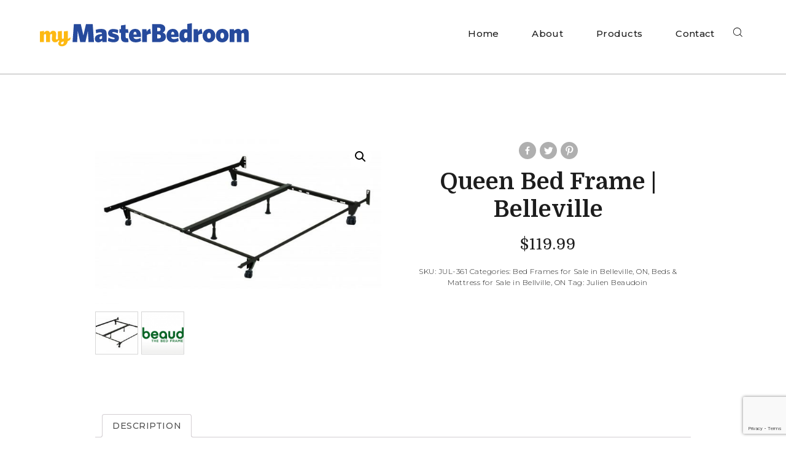

--- FILE ---
content_type: text/html; charset=UTF-8
request_url: https://mymasterbedroom.ca/product/queen-bed-frame/
body_size: 13469
content:
<!doctype html>
<html class="no-js" lang="en">

<head>
    <meta http-equiv="X-UA-Compatible" content="IE=edge" />

    <script>(function(w,d,s,l,i){w[l]=w[l]||[];w[l].push({'gtm.start':
    new Date().getTime(),event:'gtm.js'});var f=d.getElementsByTagName(s)[0],
    j=d.createElement(s),dl=l!='dataLayer'?'&l='+l:'';j.async=true;j.src=
    'https://www.googletagmanager.com/gtm.js?id='+i+dl;f.parentNode.insertBefore(j,f);
    })(window,document,'script','dataLayer','GTM-WNK6T785');</script>

    <meta charset="UTF-8">
    <meta name="viewport" content="width=device-width, initial-scale=1">
    <meta name="google-site-verification" content="5CKiYs-VWWCniwnluoWvxdETFt9XecznHfTu88Kf5ME" />
    		<style type="text/css">
					.heateor_sss_button_instagram span.heateor_sss_svg,a.heateor_sss_instagram span.heateor_sss_svg{background:radial-gradient(circle at 30% 107%,#fdf497 0,#fdf497 5%,#fd5949 45%,#d6249f 60%,#285aeb 90%)}
						div.heateor_sss_horizontal_sharing a.heateor_sss_button_instagram span{background:#afafaf!important;}div.heateor_sss_standard_follow_icons_container a.heateor_sss_button_instagram span{background:#afafaf;}
							div.heateor_sss_horizontal_sharing a.heateor_sss_button_instagram span:hover{background:#99999a!important;}div.heateor_sss_standard_follow_icons_container a.heateor_sss_button_instagram span:hover{background:#99999a;}
								.heateor_sss_horizontal_sharing .heateor_sss_svg,.heateor_sss_standard_follow_icons_container .heateor_sss_svg{
							background-color: #afafaf!important;
				background: #afafaf!important;
							color: #ffffff;
						border-width: 2px;
			border-style: solid;
			border-color: transparent;
		}
				.heateor_sss_horizontal_sharing span.heateor_sss_svg:hover,.heateor_sss_standard_follow_icons_container span.heateor_sss_svg:hover{
							background-color: #99999a!important;
				background: #99999a!important;
						border-color: transparent;
		}
		.heateor_sss_vertical_sharing span.heateor_sss_svg,.heateor_sss_floating_follow_icons_container span.heateor_sss_svg{
							color: #fff;
						border-width: 0px;
			border-style: solid;
			border-color: transparent;
		}
						.heateor_sss_vertical_sharing span.heateor_sss_svg:hover,.heateor_sss_floating_follow_icons_container span.heateor_sss_svg:hover{
						border-color: transparent;
		}
		@media screen and (max-width:783px) {.heateor_sss_vertical_sharing{display:none!important}}		</style>
		<meta name='robots' content='index, follow, max-image-preview:large, max-snippet:-1, max-video-preview:-1' />

	<!-- This site is optimized with the Yoast SEO plugin v20.4 - https://yoast.com/wordpress/plugins/seo/ -->
	<title>Queen Bed Frame for Sale | Belleville, ON | MasterBedroom</title>
	<meta name="description" content="Check out this queen bed frame and transform your bedroom into a luxurious retreat. Don&#039;t miss out on our exclusive offers and competitive prices. Shop now at MasterBedroom!" />
	<link rel="canonical" href="https://mymasterbedroom.ca/product/queen-bed-frame/" />
	<meta property="og:locale" content="en_US" />
	<meta property="og:type" content="article" />
	<meta property="og:title" content="Queen Bed Frame for Sale | Belleville, ON | MasterBedroom" />
	<meta property="og:description" content="Check out this queen bed frame and transform your bedroom into a luxurious retreat. Don&#039;t miss out on our exclusive offers and competitive prices. Shop now at MasterBedroom!" />
	<meta property="og:url" content="https://mymasterbedroom.ca/product/queen-bed-frame/" />
	<meta property="og:site_name" content="myMasterBedroom" />
	<meta property="article:publisher" content="http://www.facebook.com/masterbedroom" />
	<meta property="article:modified_time" content="2023-07-06T18:39:08+00:00" />
	<meta property="og:image" content="https://mymasterbedroom.ca/uploads/2019/03/361s.jpg" />
	<meta property="og:image:width" content="800" />
	<meta property="og:image:height" content="470" />
	<meta property="og:image:type" content="image/jpeg" />
	<meta name="twitter:card" content="summary_large_image" />
	<meta name="twitter:site" content="@masterbdrm" />
	<meta name="twitter:label1" content="Est. reading time" />
	<meta name="twitter:data1" content="1 minute" />
	<script type="application/ld+json" class="yoast-schema-graph">{"@context":"https://schema.org","@graph":[{"@type":"WebPage","@id":"https://mymasterbedroom.ca/product/queen-bed-frame/","url":"https://mymasterbedroom.ca/product/queen-bed-frame/","name":"Queen Bed Frame for Sale | Belleville, ON | MasterBedroom","isPartOf":{"@id":"https://mymasterbedroom.ca/#website"},"primaryImageOfPage":{"@id":"https://mymasterbedroom.ca/product/queen-bed-frame/#primaryimage"},"image":{"@id":"https://mymasterbedroom.ca/product/queen-bed-frame/#primaryimage"},"thumbnailUrl":"https://mymasterbedroom.ca/uploads/2019/03/361s.jpg","datePublished":"2019-03-20T13:56:13+00:00","dateModified":"2023-07-06T18:39:08+00:00","description":"Check out this queen bed frame and transform your bedroom into a luxurious retreat. Don't miss out on our exclusive offers and competitive prices. Shop now at MasterBedroom!","breadcrumb":{"@id":"https://mymasterbedroom.ca/product/queen-bed-frame/#breadcrumb"},"inLanguage":"en-US","potentialAction":[{"@type":"ReadAction","target":["https://mymasterbedroom.ca/product/queen-bed-frame/"]}]},{"@type":"ImageObject","inLanguage":"en-US","@id":"https://mymasterbedroom.ca/product/queen-bed-frame/#primaryimage","url":"https://mymasterbedroom.ca/uploads/2019/03/361s.jpg","contentUrl":"https://mymasterbedroom.ca/uploads/2019/03/361s.jpg","width":800,"height":470},{"@type":"BreadcrumbList","@id":"https://mymasterbedroom.ca/product/queen-bed-frame/#breadcrumb","itemListElement":[{"@type":"ListItem","position":1,"name":"Home","item":"https://mymasterbedroom.ca/"},{"@type":"ListItem","position":2,"name":"Products","item":"https://mymasterbedroom.ca/products/"},{"@type":"ListItem","position":3,"name":"Queen Bed Frame | Belleville"}]},{"@type":"WebSite","@id":"https://mymasterbedroom.ca/#website","url":"https://mymasterbedroom.ca/","name":"myMasterBedroom","description":"Sleep Well, Live Well.","potentialAction":[{"@type":"SearchAction","target":{"@type":"EntryPoint","urlTemplate":"https://mymasterbedroom.ca/?s={search_term_string}"},"query-input":"required name=search_term_string"}],"inLanguage":"en-US"}]}</script>
	<!-- / Yoast SEO plugin. -->


<link rel='dns-prefetch' href='//cdnjs.cloudflare.com' />
<link rel='dns-prefetch' href='//fonts.googleapis.com' />
<link rel='dns-prefetch' href='//ajax.googleapis.com' />
<link rel='dns-prefetch' href='//fonts.gstatic.com' />
<link rel='stylesheet' id='wc-blocks-vendors-style-css' href='https://mymasterbedroom.ca/site/addons/woocommerce/packages/woocommerce-blocks/build/wc-blocks-vendors-style.css?ver=9.6.6' type='text/css' media='all' />
<link rel='stylesheet' id='wc-blocks-style-css' href='https://mymasterbedroom.ca/site/addons/woocommerce/packages/woocommerce-blocks/build/wc-blocks-style.css?ver=9.6.6' type='text/css' media='all' />
<link rel='stylesheet' id='contact-form-7-css' href='https://mymasterbedroom.ca/site/addons/contact-form-7/includes/css/styles.css?ver=5.7.5.1' type='text/css' media='all' />
<link rel='stylesheet' id='photoswipe-css' href='https://mymasterbedroom.ca/site/addons/woocommerce/assets/css/photoswipe/photoswipe.min.css?ver=7.5.1' type='text/css' media='all' />
<link rel='stylesheet' id='photoswipe-default-skin-css' href='https://mymasterbedroom.ca/site/addons/woocommerce/assets/css/photoswipe/default-skin/default-skin.min.css?ver=7.5.1' type='text/css' media='all' />
<link rel='stylesheet' id='woocommerce-layout-css' href='https://mymasterbedroom.ca/site/addons/woocommerce/assets/css/woocommerce-layout.css?ver=7.5.1' type='text/css' media='all' />
<link rel='stylesheet' id='woocommerce-smallscreen-css' href='https://mymasterbedroom.ca/site/addons/woocommerce/assets/css/woocommerce-smallscreen.css?ver=7.5.1' type='text/css' media='only screen and (max-width: 768px)' />
<link rel='stylesheet' id='woocommerce-general-css' href='https://mymasterbedroom.ca/site/addons/woocommerce/assets/css/woocommerce.css?ver=7.5.1' type='text/css' media='all' />
<style id='woocommerce-inline-inline-css' type='text/css'>
.woocommerce form .form-row .required { visibility: visible; }
</style>
<link rel='stylesheet' id='wp-pagenavi-css' href='https://mymasterbedroom.ca/site/addons/wp-pagenavi/pagenavi-css.css?ver=2.70' type='text/css' media='all' />
<link rel='stylesheet' id='foundation-css' href='https://mymasterbedroom.ca/site/themes/default_theme/assets/vendor/foundation-5.5.3/css/foundation.min.css?ver=5.5.3' type='text/css' media='all' />
<link rel='stylesheet' id='font-awesome-css' href='//cdnjs.cloudflare.com/ajax/libs/font-awesome/5.3.1/css/all.min.css?ver=5.3.1' type='text/css' media='all' />
<link rel='stylesheet' id='domine-montserrat-font-css' href='//fonts.googleapis.com/css?family=Domine%3A400%2C700%7CMontserrat%3A300%2C400%2C500%2C600&#038;ver=1.0' type='text/css' media='all' />
<link rel='stylesheet' id='slick-css' href='https://mymasterbedroom.ca/site/themes/default_theme/assets/vendor/slick-1.6.0/slick/slick.css?ver=1.6.0' type='text/css' media='all' />
<link rel='stylesheet' id='jquery-auto-complete-css' href='https://mymasterbedroom.ca/site/themes/default_theme/assets/styles/autocomplete.css?ver=1.0' type='text/css' media='all' />
<link rel='stylesheet' id='main-theme-style-css' href='https://mymasterbedroom.ca/site/themes/default_theme/assets/styles/screen.css?ver=1.0.2' type='text/css' media='all' />
<link rel='stylesheet' id='heateor_sss_frontend_css-css' href='https://mymasterbedroom.ca/site/addons/sassy-social-share/public/css/sassy-social-share-public.css?ver=3.3.49' type='text/css' media='all' />
<script type='text/javascript' src='https://mymasterbedroom.ca/site/themes/default_theme/assets/vendor/jquery-2.1.4.js?ver=2.1.4' id='jquery-js'></script>
<link rel="https://api.w.org/" href="https://mymasterbedroom.ca/wp-json/" /><link rel="alternate" type="application/json" href="https://mymasterbedroom.ca/wp-json/wp/v2/product/565" /><link rel="alternate" type="application/json+oembed" href="https://mymasterbedroom.ca/wp-json/oembed/1.0/embed?url=https%3A%2F%2Fmymasterbedroom.ca%2Fproduct%2Fqueen-bed-frame%2F" />
<link rel="alternate" type="text/xml+oembed" href="https://mymasterbedroom.ca/wp-json/oembed/1.0/embed?url=https%3A%2F%2Fmymasterbedroom.ca%2Fproduct%2Fqueen-bed-frame%2F&#038;format=xml" />
<script>  var el_i13_login_captcha=null; var el_i13_register_captcha=null; </script><!-- Stream WordPress user activity plugin v3.9.2 -->
	<noscript><style>.woocommerce-product-gallery{ opacity: 1 !important; }</style></noscript>
	<link rel="apple-touch-icon" sizes="57x57" href="https://mymasterbedroom.ca/site/themes/default_theme/assets/images/favicon/apple-icon-57x57.png"/><link rel="apple-touch-icon" sizes="60x60" href="https://mymasterbedroom.ca/site/themes/default_theme/assets/images/favicon/apple-icon-60x60.png"/><link rel="apple-touch-icon" sizes="72x72" href="https://mymasterbedroom.ca/site/themes/default_theme/assets/images/favicon/apple-icon-72x72.png"/><link rel="apple-touch-icon" sizes="76x76" href="https://mymasterbedroom.ca/site/themes/default_theme/assets/images/favicon/apple-icon-76x76.png"/><link rel="apple-touch-icon" sizes="114x114" href="https://mymasterbedroom.ca/site/themes/default_theme/assets/images/favicon/apple-icon-114x114.png"/><link rel="apple-touch-icon" sizes="120x120" href="https://mymasterbedroom.ca/site/themes/default_theme/assets/images/favicon/apple-icon-120x120.png"/><link rel="apple-touch-icon" sizes="152x152" href="https://mymasterbedroom.ca/site/themes/default_theme/assets/images/favicon/apple-icon-152x152.png"/><link rel="apple-touch-icon" sizes="180x180" href="https://mymasterbedroom.ca/site/themes/default_theme/assets/images/favicon/apple-icon-180x180.png"/><link rel="icon" type="image/png" sizes="192x192" href="https://mymasterbedroom.ca/site/themes/default_theme/assets/images/favicon/android-icon-192x192.png"/><link rel="icon" type="image/png" sizes="32x32" href="https://mymasterbedroom.ca/site/themes/default_theme/assets/images/favicon/favicon-32x32.png"/><link rel="icon" type="image/png" sizes="96x96" href="https://mymasterbedroom.ca/site/themes/default_theme/assets/images/favicon/favicon-96x96.png"/><link rel="icon" type="image/png" sizes="16x16" href="https://mymasterbedroom.ca/site/themes/default_theme/assets/images/favicon/favicon-16x16.png"/><meta name="msapplication-TileColor" content="#ffffff"/><meta name="msapplication-TileImage"content="https://mymasterbedroom.ca/site/themes/default_theme/assets/images/favicon/ms-icon-310x310.png"/><meta name="theme-color" content="#ffffff"/>		<style type="text/css" id="wp-custom-css">
			.interior-hero .caption h1{
	font-size:42px !important;
}

.interior-hero .caption {
    text-align: center;
	margin::auto;
    padding: 40px 0;
	font-size: 18px;
}

.interior-hero .caption p {
	  text-align: center;
	margin:auto;
    padding: 20px 0;
	font-size: 18px;
	max-width:100%;
}
			</style>
		</head>

<body class="product-template-default single single-product postid-565 theme-default_theme woocommerce woocommerce-page woocommerce-no-js">
    <noscript><iframe src="https://www.googletagmanager.com/ns.html?id=GTM-WNK6T785"
    height="0" width="0" style="display:none;visibility:hidden"></iframe></noscript>
	<!-- Offcanvas Nav -->
<aside class="nav-container">
    <div class="nav-right animated slideInRight">
        <ul class="nav-menu">
                        <li><a href="https://mymasterbedroom.ca/">Home</a></li>
                        <li><a href="https://mymasterbedroom.ca/about/">About</a></li>
                        <li><a href="https://mymasterbedroom.ca/products/">Products</a></li>
                        <li><a href="https://mymasterbedroom.ca/contact/">Contact</a></li>
                                    <li>
            <li> <a href="javascript:void(0)" data-reveal-id="search-modal"> <i class="fas fa-search"></i> Search </a> </li>
            <ul class="social">
                <li><a target="_blank" href="http://www.facebook.com/masterbedroom" title="facebook"><i class="fab fa-facebook-f"></i></a></li>
                <li><a target="_blank" href="https://twitter.com/masterbdrm" title="twitter"><i class="fab fa-twitter"></i></a></li>
                <li><a target="_blank" href="http://pinterest.com/masterbedroom/" title="pinterest"><i class="fab fa-pinterest-p"></i></a></li>
            </ul>
            </li>
        </ul>
        <a href="#" class="mobile-close"><span></span></a>
    </div>
</aside>
<header class="header header-single">
    <div class="row">
        <div class="small-7 medium-4 large-4 columns">
            <a href="https://mymasterbedroom.ca">
                <svg xmlns="http://www.w3.org/2000/svg" width="481.6" height="53.1" viewBox="0 0 481.6 53.1" class="logo">
                    <path d="M106.3 1.9l-6 26.3-6-26.3h-16l-3 41.7h10.6l1.4-25.4L93 43.6h12l5.6-25.4 1.5 25.4h12.7l-3-41.7h-15.5zM141 13.2c-5 0-9.1.9-12.4 2.2l1.2 7.9c3.1-1.3 6.2-2.1 9.4-2.1 2.9 0 4 1.1 4 3.3v.2c-11.3 1-16.4 4.4-16.4 11.2 0 5.6 3.4 8.3 7.9 8.3 3.7 0 6.4-1.6 8.9-4.2l.6 3.6h9.7V23.9c.1-8-4.2-10.7-12.9-10.7zm2.3 22.1c-1.3 1-2.4 1.5-3.6 1.5-1.3 0-2.3-.8-2.3-2.5 0-2.4 1.5-4.1 5.9-5.1v6.1zm28.2-11c-4-1.1-4.5-1.6-4.5-2.5 0-.8.7-1.3 2.4-1.3 2.8 0 6.6 1 10.1 2.9l1.2-7.8a29.5 29.5 0 0 0-11.5-2.3c-7.7 0-11.9 3.9-11.9 9.7 0 5.7 3.3 7.7 11 9.7 3.7 1 4.3 1.5 4.3 2.5s-.8 1.6-2.9 1.6c-3.1 0-7.7-1.3-11.6-3.6l-1.2 7.8c3.3 1.7 7.8 3 12.9 3 8 0 12.5-3.4 12.5-10 0-5.5-2.6-7.5-10.8-9.7zm29.7 10.6c-2.2 0-3.5-1-3.5-3.4v-9.2h6.7l-1.3-8.6h-5.4V3.5L187 5.2v8.5h-3.7v8.6h3.7v10.9c0 8.3 4.9 10.8 11.8 10.8 2.6 0 4-.2 5.7-.7l-1.3-8.8c-.6.3-1.3.4-2 .4zm32-6.1c0-8.8-4-15.7-13.5-15.7-8.3 0-14.4 5.9-14.4 15.8 0 10.5 6.5 15.3 16 15.3 4.6 0 8.6-1.2 11.9-3.1l-1-7.1a21.5 21.5 0 0 1-9.5 2.7c-3.5 0-6.2-1.3-6.8-5h17c.2-.6.3-1.7.3-2.9zm-17.4-2.6c.1-4.3 1.4-6.5 3.6-6.5s3.6 2.2 3.7 6.5h-7.3zm30.8-6.6l-1-5.9H236v29.9h10.7V27.4c2.4-1.8 5.4-2.9 9.6-3.3L254.5 13c-4 .4-6.2 3.1-7.9 6.6zm36.5 2c3.3-1.4 6-4.2 6-8.9 0-6.9-4.8-10.8-14.5-10.8h-15.9v41.7h15.6c10.1 0 16.2-4 16.2-12 .1-5.7-2.9-8.5-7.4-10zm-12.7-11.2h3.3c3.3 0 4.6 1.5 4.6 3.9 0 2.5-1.6 4.2-4.8 4.2h-3.1v-8.1zm3.3 24.7h-3.3V26h3.3c3.6 0 5.4 1.6 5.4 4.6 0 3-2 4.5-5.4 4.5zm46.3-6.3c0-8.8-4-15.7-13.5-15.7-8.3 0-14.4 5.9-14.4 15.8 0 10.5 6.5 15.3 16 15.3 4.6 0 8.6-1.2 11.9-3.1l-1-7.1a21.5 21.5 0 0 1-9.5 2.7c-3.5 0-6.2-1.3-6.8-5h17c.3-.6.3-1.7.3-2.9zm-17.3-2.6c.1-4.3 1.4-6.5 3.6-6.5s3.6 2.2 3.7 6.5h-7.3zm37.1-11.8a18 18 0 0 0-5.8-.8c-6.3 0-12.3 4.3-12.3 15.9 0 10.1 4.4 14.7 10.4 14.7 3.6 0 6.2-2.2 8.1-4.3l.6 3.7h9.7V0l-10.7 1.7v12.7zm0 18.1c-1.2 1.2-2.4 2.1-3.7 2.1-2.1 0-3.6-1.5-3.6-6 0-5.1 1.9-6.9 4.3-6.9 1.4 0 2.1.2 3 .5v10.3zm25.4-12.9l-1-5.9h-9.6v29.9h10.7V27.4c2.4-1.8 5.4-2.9 9.6-3.3L373.1 13c-4.1.4-6.2 3.1-7.9 6.6zm24.8-6.5c-8.4 0-14.6 6.1-14.6 15.6s6.1 15.5 14.5 15.5 14.7-6.1 14.7-15.6c-.1-9.5-6.2-15.5-14.6-15.5zm-.1 22.5c-2.7 0-4.3-2.7-4.3-6.9s1.6-6.8 4.3-6.8c2.8 0 4.4 2.6 4.4 6.9 0 4.2-1.6 6.8-4.4 6.8zm30.7-22.5c-8.4 0-14.6 6.1-14.6 15.6s6.1 15.5 14.5 15.5 14.7-6.1 14.7-15.6c-.1-9.5-6.2-15.5-14.6-15.5zm-.1 22.5c-2.7 0-4.3-2.7-4.3-6.9s1.6-6.8 4.3-6.8c2.8 0 4.4 2.6 4.4 6.9 0 4.2-1.6 6.8-4.4 6.8zm52.6-22.5c-3.6 0-6.2 1.8-8.9 4.6a7.4 7.4 0 0 0-7.2-4.6c-3.7 0-6.2 1.8-8.8 4.6l-.7-4h-9.7v29.9h10.7V24.3c1.2-1.1 2.2-1.8 3.4-1.8 1.7 0 2.4 1.3 2.4 3v18.1H465V24.3c1.2-1.1 2.2-1.8 3.4-1.8 1.7 0 2.4 1.3 2.4 3v18.1h10.7V22.5c.1-6-2.9-9.4-8.4-9.4z" fill="#264a9c" />
                    <path d="M69.7 32.3c-.4 1-2.1 2.7-5.3 3.6V17.8l-9 1.2v13.4c0 2.7-1.5 3.8-2.7 3.8-1.3 0-2.1-.7-2.1-2.8V17.8l-9 1.2v14.2l.2 2.2c-.4.9-1.3 2.1-2.9 2.1-1.5 0-2.2-.8-2.2-2.2 0-3.2.9-6.9.9-10 0-4.8-2.3-7.8-7-7.8-5.4 0-7.4 5.1-7.4 5.1-.6-2.9-2.5-5.1-6.3-5.1-5.4 0-7.5 5.2-7.5 5.2v-4.9L0 19v24.5h9.2V28.9c0-2.7 1.2-4 2.9-4 1.2 0 1.9.7 1.9 2.2v16.4h9.2V28.9c0-2.7 1.3-4 3-4 1.3 0 2 .7 2 2.2 0 2.8-.8 6-.8 8.8 0 5.1 3 8.2 7.8 8.2 3.7 0 6.9-2.2 7.7-5 .6.9 1.4 1.5 2.3 2a6.7 6.7 0 0 0-2.8 5.5c0 4 3 6.7 8.2 6.7 8.1 0 12.6-5.5 13.4-11.9 4-1.1 6.6-3.2 6.6-6.1.2-2.2-.9-3-.9-3zM51.1 48.8c-1.3 0-2.6-.5-2.6-2.3 0-2 1.7-3.7 6.7-4.4-.1 3.9-1.3 6.7-4.1 6.7z" fill="#fdb913" />
                </svg>
            </a>
        </div>
        <div class="small-5 medium-8 large-8 columns">
            <nav class="main">
                <ul class="main-nav hide-for-medium-down">
                                        <li><a href="https://mymasterbedroom.ca/">Home</a></li>
                                        <li><a href="https://mymasterbedroom.ca/about/">About</a></li>
                                        <li><a href="https://mymasterbedroom.ca/products/">Products</a></li>
                                        <li><a href="https://mymasterbedroom.ca/contact/">Contact</a></li>
                    
                    <li>
                        <a href="javascript:void(0)" data-reveal-id="search-modal">
                            <svg xmlns="http://www.w3.org/2000/svg" width="15.5" height="15.1" viewBox="0 0 15.5 15.1">
                                <path d="M15.5 14.5l-4-3.9-.5.6 3.9 3.9z" />
                                <path d="M6.7 13.1c3.7 0 6.7-2.9 6.7-6.6S10.5 0 6.7 0 0 2.9 0 6.6s3 6.5 6.7 6.5zm0-.8C3.4 12.3.8 9.7.8 6.6S3.4.9 6.7.9s5.9 2.6 5.9 5.7-2.6 5.7-5.9 5.7z" />
                            </svg>
                        </a>
                    </li>
                                    </ul>

                <ul class="main-nav show-for-medium">
                    <li>
                        <a href="#" class="mobile-open"><span></span></a>
                    </li>
                    <li>
                        <a href="javascript:void(0)" data-reveal-id="search-modal">
                            <svg xmlns="http://www.w3.org/2000/svg" width="15.5" height="15.1" viewBox="0 0 15.5 15.1">
                                <path d="M15.5 14.5l-4-3.9-.5.6 3.9 3.9z" />
                                <path d="M6.7 13.1c3.7 0 6.7-2.9 6.7-6.6S10.5 0 6.7 0 0 2.9 0 6.6s3 6.5 6.7 6.5zm0-.8C3.4 12.3.8 9.7.8 6.6S3.4.9 6.7.9s5.9 2.6 5.9 5.7-2.6 5.7-5.9 5.7z" />
                            </svg>
                        </a>
                    </li>
                                    </ul>

                <ul class="main-nav show-for-small">
                    <li>
                        <a href="#" class="mobile-open"><span></span></a>
                    </li>
                                    </ul>
            </nav>
        </div>
    </div>
</header>
            <section class="shop">
                <div class="divider"></div>
                <div class="row">
                    <div class="columns large-12">
					
			<div class="woocommerce-notices-wrapper"></div><div id="product-565" class="product type-product post-565 status-publish first instock product_cat-bed-frames product_cat-beds product_tag-julien-beaudoin has-post-thumbnail taxable shipping-taxable purchasable product-type-simple">

	<div class="woocommerce-product-gallery woocommerce-product-gallery--with-images woocommerce-product-gallery--columns-4 images" data-columns="4" style="opacity: 0; transition: opacity .25s ease-in-out;">
	<figure class="woocommerce-product-gallery__wrapper">
		<div data-thumb="https://mymasterbedroom.ca/uploads/2019/03/361s-100x100.jpg" data-thumb-alt="" class="woocommerce-product-gallery__image"><a href="https://mymasterbedroom.ca/uploads/2019/03/361s.jpg"><img width="600" height="353" src="https://mymasterbedroom.ca/uploads/2019/03/361s-600x353.jpg" class="wp-post-image" alt="" decoding="async" loading="lazy" title="361s" data-caption="" data-src="https://mymasterbedroom.ca/uploads/2019/03/361s.jpg" data-large_image="https://mymasterbedroom.ca/uploads/2019/03/361s.jpg" data-large_image_width="800" data-large_image_height="470" srcset="https://mymasterbedroom.ca/uploads/2019/03/361s-600x353.jpg 600w, https://mymasterbedroom.ca/uploads/2019/03/361s-300x176.jpg 300w, https://mymasterbedroom.ca/uploads/2019/03/361s-768x451.jpg 768w, https://mymasterbedroom.ca/uploads/2019/03/361s.jpg 800w" sizes="(max-width: 600px) 100vw, 600px" /></a></div><div data-thumb="https://mymasterbedroom.ca/uploads/2019/03/beaudoin-en-100x100.png" data-thumb-alt="" class="woocommerce-product-gallery__image"><a href="https://mymasterbedroom.ca/uploads/2019/03/beaudoin-en.png"><img width="305" height="110" src="https://mymasterbedroom.ca/uploads/2019/03/beaudoin-en.png" class="" alt="" decoding="async" loading="lazy" title="beaudoin-en.png" data-caption="" data-src="https://mymasterbedroom.ca/uploads/2019/03/beaudoin-en.png" data-large_image="https://mymasterbedroom.ca/uploads/2019/03/beaudoin-en.png" data-large_image_width="305" data-large_image_height="110" srcset="https://mymasterbedroom.ca/uploads/2019/03/beaudoin-en.png 305w, https://mymasterbedroom.ca/uploads/2019/03/beaudoin-en-300x108.png 300w" sizes="(max-width: 305px) 100vw, 305px" /></a></div>	</figure>
</div>

	<div class="summary entry-summary">
		<div class="brand"></div>
                <div class="social">
                    <div class="heateor_sss_sharing_container heateor_sss_horizontal_sharing" data-heateor-ss-offset="0" data-heateor-sss-href='https://mymasterbedroom.ca/product/queen-bed-frame/'><div class="heateor_sss_sharing_ul"><a class="heateor_sss_facebook" href="https://www.facebook.com/sharer/sharer.php?u=https%3A%2F%2Fmymasterbedroom.ca%2Fproduct%2Fqueen-bed-frame%2F" title="Facebook" rel="nofollow noopener" target="_blank" style="font-size:32px!important;box-shadow:none;display:inline-block;vertical-align:middle"><span class="heateor_sss_svg" style="background-color:#3c589a;width:24px;height:24px;border-radius:999px;display:inline-block;opacity:1;float:left;font-size:32px;box-shadow:none;display:inline-block;font-size:16px;padding:0 4px;vertical-align:middle;background-repeat:repeat;overflow:hidden;padding:0;cursor:pointer;box-sizing:content-box"><svg style="display:block;border-radius:999px;" focusable="false" aria-hidden="true" xmlns="http://www.w3.org/2000/svg" width="100%" height="100%" viewBox="-5 -5 42 42"><path d="M17.78 27.5V17.008h3.522l.527-4.09h-4.05v-2.61c0-1.182.33-1.99 2.023-1.99h2.166V4.66c-.375-.05-1.66-.16-3.155-.16-3.123 0-5.26 1.905-5.26 5.405v3.016h-3.53v4.09h3.53V27.5h4.223z" fill="#ffffff"></path></svg></span></a><a class="heateor_sss_button_twitter" href="http://twitter.com/intent/tweet?via=masterbdrm&text=Queen%20Bed%20Frame%20%7C%20Belleville&url=https%3A%2F%2Fmymasterbedroom.ca%2Fproduct%2Fqueen-bed-frame%2F" title="Twitter" rel="nofollow noopener" target="_blank" style="font-size:32px!important;box-shadow:none;display:inline-block;vertical-align:middle"><span class="heateor_sss_svg heateor_sss_s__default heateor_sss_s_twitter" style="background-color:#55acee;width:24px;height:24px;border-radius:999px;display:inline-block;opacity:1;float:left;font-size:32px;box-shadow:none;display:inline-block;font-size:16px;padding:0 4px;vertical-align:middle;background-repeat:repeat;overflow:hidden;padding:0;cursor:pointer;box-sizing:content-box"><svg style="display:block;border-radius:999px;" focusable="false" aria-hidden="true" xmlns="http://www.w3.org/2000/svg" width="100%" height="100%" viewBox="-4 -4 39 39"><path d="M28 8.557a9.913 9.913 0 0 1-2.828.775 4.93 4.93 0 0 0 2.166-2.725 9.738 9.738 0 0 1-3.13 1.194 4.92 4.92 0 0 0-3.593-1.55 4.924 4.924 0 0 0-4.794 6.049c-4.09-.21-7.72-2.17-10.15-5.15a4.942 4.942 0 0 0-.665 2.477c0 1.71.87 3.214 2.19 4.1a4.968 4.968 0 0 1-2.23-.616v.06c0 2.39 1.7 4.38 3.952 4.83-.414.115-.85.174-1.297.174-.318 0-.626-.03-.928-.086a4.935 4.935 0 0 0 4.6 3.42 9.893 9.893 0 0 1-6.114 2.107c-.398 0-.79-.023-1.175-.068a13.953 13.953 0 0 0 7.55 2.213c9.056 0 14.01-7.507 14.01-14.013 0-.213-.005-.426-.015-.637.96-.695 1.795-1.56 2.455-2.55z" fill="#ffffff"></path></svg></span></a><a class="heateor_sss_button_pinterest" href="https://mymasterbedroom.ca/product/queen-bed-frame/" onclick="event.preventDefault();javascript:void( (function() {var e=document.createElement('script' );e.setAttribute('type','text/javascript' );e.setAttribute('charset','UTF-8' );e.setAttribute('src','//assets.pinterest.com/js/pinmarklet.js?r='+Math.random()*99999999);document.body.appendChild(e)})());" title="Pinterest" rel="nofollow noopener" style="font-size:32px!important;box-shadow:none;display:inline-block;vertical-align:middle"><span class="heateor_sss_svg heateor_sss_s__default heateor_sss_s_pinterest" style="background-color:#cc2329;width:24px;height:24px;border-radius:999px;display:inline-block;opacity:1;float:left;font-size:32px;box-shadow:none;display:inline-block;font-size:16px;padding:0 4px;vertical-align:middle;background-repeat:repeat;overflow:hidden;padding:0;cursor:pointer;box-sizing:content-box"><svg style="display:block;border-radius:999px;" focusable="false" aria-hidden="true" xmlns="http://www.w3.org/2000/svg" width="100%" height="100%" viewBox="-2 -2 35 35"><path fill="#ffffff" d="M16.539 4.5c-6.277 0-9.442 4.5-9.442 8.253 0 2.272.86 4.293 2.705 5.046.303.125.574.005.662-.33.061-.231.205-.816.27-1.06.088-.331.053-.447-.191-.736-.532-.627-.873-1.439-.873-2.591 0-3.338 2.498-6.327 6.505-6.327 3.548 0 5.497 2.168 5.497 5.062 0 3.81-1.686 7.025-4.188 7.025-1.382 0-2.416-1.142-2.085-2.545.397-1.674 1.166-3.48 1.166-4.689 0-1.081-.581-1.983-1.782-1.983-1.413 0-2.548 1.462-2.548 3.419 0 1.247.421 2.091.421 2.091l-1.699 7.199c-.505 2.137-.076 4.755-.039 5.019.021.158.223.196.314.077.13-.17 1.813-2.247 2.384-4.324.162-.587.929-3.631.929-3.631.46.876 1.801 1.646 3.227 1.646 4.247 0 7.128-3.871 7.128-9.053.003-3.918-3.317-7.568-8.361-7.568z"/></svg></span></a></div><div class="heateorSssClear"></div></div>                </div>
                <h1 class="product_title entry-title">Queen Bed Frame | Belleville</h1><p class="price"><span class="woocommerce-Price-amount amount"><bdi><span class="woocommerce-Price-currencySymbol">&#36;</span>119.99</bdi></span></p>

	


<div class="product_meta">

	
	
		<span class="sku_wrapper">SKU: <span class="sku">JUL-361</span></span>

	
	<span class="posted_in">Categories: <a href="https://mymasterbedroom.ca/product-category/beds/bed-frames/" rel="tag">Bed Frames for Sale in Belleville, ON</a>, <a href="https://mymasterbedroom.ca/product-category/beds/" rel="tag">Beds &amp; Mattress for Sale in Bellville, ON</a></span>
	<span class="tagged_as">Tag: <a href="https://mymasterbedroom.ca/product-tag/julien-beaudoin/" rel="tag">Julien Beaudoin</a></span>
	
</div>
	</div>

	
	<div class="woocommerce-tabs wc-tabs-wrapper">
		<ul class="tabs wc-tabs" role="tablist">
							<li class="description_tab" id="tab-title-description" role="tab" aria-controls="tab-description">
					<a href="#tab-description">
						Description					</a>
				</li>
					</ul>
					<div class="woocommerce-Tabs-panel woocommerce-Tabs-panel--description panel entry-content wc-tab" id="tab-description" role="tabpanel" aria-labelledby="tab-title-description">
				
	<h2>Description</h2>

<p>Size:</p>
<p> Queen-King</p>
<p>Assembly System:</p>
<p>Nuts &amp; Bolts</p>
<p>Type of Leg:</p>
<p>Re-enforced Leg</p>
<p>Quantity and Type of Feet:</p>
<p>6 Long Metal Glides</p>
<p>Length:</p>
<p>73 1/2&#8243;Canadian Made</p>			</div>
		
			</div>

</div>


		
	                    </div>
                </div>
                            </section>
            <section class="related products">
    <div class="row">
        <div class="small-12 columns">
            <h2>Related products</h2>
        </div>
    </div>
    <div class="related-wrapper">
        <div class="row">
            <div class="small-12 columns">
                <ul class="products columns-3">
                <li class="product type-product post-2036 status-publish first instock product_cat-bed-in-a-box-memory-foam product_cat-beds product_cat-budget-friendly product_cat-kids-mattresses has-post-thumbnail sale taxable shipping-taxable purchasable product-type-variable">
	<a href="https://mymasterbedroom.ca/product/olivia-gel-memory-foam-mattress/" class="woocommerce-LoopProduct-link woocommerce-loop-product__link"><picture>
    <source type="image/webp" media="(min-width: 641px)" data-srcset="https://mymasterbedroom.ca/uploads/2020/01/emeryolivia-360x360.webp 1x, https://mymasterbedroom.ca/uploads/2020/01/emeryolivia.png 2x">    <source type="image/jpeg" media="(min-width: 641px)" data-srcset="https://mymasterbedroom.ca/uploads/2020/01/emeryolivia-360x360.png 1x, https://mymasterbedroom.ca/uploads/2020/01/emeryolivia.png 2x">
    <source type="image/webp" media="" data-srcset="https://mymasterbedroom.ca/uploads/2020/01/emeryolivia-460x460.webp 1x, https://mymasterbedroom.ca/uploads/2020/01/emeryolivia.png 2x">    <source type="image/jpeg" data-srcset="https://mymasterbedroom.ca/uploads/2020/01/emeryolivia-460x460.png 1x, https://mymasterbedroom.ca/uploads/2020/01/emeryolivia.png 2x">
    <img style="" src="data:image/svg+xml,%3Csvg xmlns='http://www.w3.org/2000/svg' viewBox='0 0 1 1'%3E%3C/svg%3E" data-src="https://mymasterbedroom.ca/uploads/2020/01/emeryolivia-360x360.png" alt="Olivia Gel Memory Foam Mattress | Belleville" class="lazyload">
</picture>
	<span class="onsale">Sale!</span>
	            <div class="product-name-container">
                <span class="brand"></span>
                <span class="product-name">Olivia Gel Memory Foam Mattress | Belleville</span>
	<span class="price"><span class="woocommerce-Price-amount amount"><bdi><span class="woocommerce-Price-currencySymbol">&#36;</span>575.21</bdi></span> &ndash; <span class="woocommerce-Price-amount amount"><bdi><span class="woocommerce-Price-currencySymbol">&#36;</span>1,061.94</bdi></span></span>
</a><a class="button" href="https://mymasterbedroom.ca/product/olivia-gel-memory-foam-mattress/">Learn More</a></div></li>
                                <li class="product type-product post-566 status-publish instock product_cat-bed-frames product_cat-beds product_tag-julien-beaudoin has-post-thumbnail taxable shipping-taxable purchasable product-type-simple">
	<a href="https://mymasterbedroom.ca/product/double-twin-bed-frame/" class="woocommerce-LoopProduct-link woocommerce-loop-product__link"><picture>
    <source type="image/webp" media="(min-width: 641px)" data-srcset="https://mymasterbedroom.ca/uploads/2019/03/850-360x360.webp 1x, https://mymasterbedroom.ca/uploads/2019/03/850.jpg 2x">    <source type="image/jpeg" media="(min-width: 641px)" data-srcset="https://mymasterbedroom.ca/uploads/2019/03/850-360x360.jpg 1x, https://mymasterbedroom.ca/uploads/2019/03/850.jpg 2x">
    <source type="image/webp" media="" data-srcset="https://mymasterbedroom.ca/uploads/2019/03/850-460x460.webp 1x, https://mymasterbedroom.ca/uploads/2019/03/850.jpg 2x">    <source type="image/jpeg" data-srcset="https://mymasterbedroom.ca/uploads/2019/03/850-460x460.jpg 1x, https://mymasterbedroom.ca/uploads/2019/03/850.jpg 2x">
    <img style="" src="data:image/svg+xml,%3Csvg xmlns='http://www.w3.org/2000/svg' viewBox='0 0 1 1'%3E%3C/svg%3E" data-src="https://mymasterbedroom.ca/uploads/2019/03/850-360x360.jpg" alt="Double/Twin Bed Frames | Belleville, ON" class="lazyload">
</picture>            <div class="product-name-container">
                <span class="brand"></span>
                <span class="product-name">Double/Twin Bed Frames | Belleville, ON</span>
	<span class="price"><span class="woocommerce-Price-amount amount"><bdi><span class="woocommerce-Price-currencySymbol">&#36;</span>79.99</bdi></span></span>
</a><a class="button" href="https://mymasterbedroom.ca/product/double-twin-bed-frame/">Learn More</a></div></li>
                                <li class="product type-product post-674 status-publish last instock product_cat-upholstered-beds-headboards product_tag-julien-beaudoin has-post-thumbnail sale taxable shipping-taxable purchasable product-type-variable">
	<a href="https://mymasterbedroom.ca/product/heaven-bed/" class="woocommerce-LoopProduct-link woocommerce-loop-product__link"><picture>
    <source type="image/webp" media="(min-width: 641px)" data-srcset="https://mymasterbedroom.ca/uploads/2019/03/Heaven_Stalion-Grey_WEB-360x360.webp 1x, https://mymasterbedroom.ca/uploads/2019/03/Heaven_Stalion-Grey_WEB-720x720.webp 2x">    <source type="image/jpeg" media="(min-width: 641px)" data-srcset="https://mymasterbedroom.ca/uploads/2019/03/Heaven_Stalion-Grey_WEB-360x360.jpg 1x, https://mymasterbedroom.ca/uploads/2019/03/Heaven_Stalion-Grey_WEB-720x720.jpg 2x">
    <source type="image/webp" media="" data-srcset="https://mymasterbedroom.ca/uploads/2019/03/Heaven_Stalion-Grey_WEB-460x460.webp 1x, https://mymasterbedroom.ca/uploads/2019/03/Heaven_Stalion-Grey_WEB-920x920.webp 2x">    <source type="image/jpeg" data-srcset="https://mymasterbedroom.ca/uploads/2019/03/Heaven_Stalion-Grey_WEB-460x460.jpg 1x, https://mymasterbedroom.ca/uploads/2019/03/Heaven_Stalion-Grey_WEB-920x920.jpg 2x">
    <img style="" src="data:image/svg+xml,%3Csvg xmlns='http://www.w3.org/2000/svg' viewBox='0 0 1 1'%3E%3C/svg%3E" data-src="https://mymasterbedroom.ca/uploads/2019/03/Heaven_Stalion-Grey_WEB-360x360.jpg" alt="Heaven Bed" class="lazyload">
</picture>
	<span class="onsale">Sale!</span>
	            <div class="product-name-container">
                <span class="brand"></span>
                <span class="product-name">Heaven Bed</span>
	<span class="price"><span class="woocommerce-Price-amount amount"><bdi><span class="woocommerce-Price-currencySymbol">&#36;</span>441.59</bdi></span> &ndash; <span class="woocommerce-Price-amount amount"><bdi><span class="woocommerce-Price-currencySymbol">&#36;</span>1,617.70</bdi></span></span>
</a><a class="button" href="https://mymasterbedroom.ca/product/heaven-bed/">Learn More</a></div></li>
                                </ul>
            </div>
        </div>
    </div>
</section>
<footer class="footer">
    <div class="row">
        <div class="small-12 medium-12 large-4 columns">
            <div class="footer-nav-block">
                <a href="https://mymasterbedroom.ca">
                    <svg xmlns="http://www.w3.org/2000/svg" width="481.6" height="53.1" viewBox="0 0 481.6 53.1" class="logo">
                        <path d="M106.3 1.9l-6 26.3-6-26.3h-16l-3 41.7h10.6l1.4-25.4L93 43.6h12l5.6-25.4 1.5 25.4h12.7l-3-41.7h-15.5zM141 13.2c-5 0-9.1.9-12.4 2.2l1.2 7.9c3.1-1.3 6.2-2.1 9.4-2.1 2.9 0 4 1.1 4 3.3v.2c-11.3 1-16.4 4.4-16.4 11.2 0 5.6 3.4 8.3 7.9 8.3 3.7 0 6.4-1.6 8.9-4.2l.6 3.6h9.7V23.9c.1-8-4.2-10.7-12.9-10.7zm2.3 22.1c-1.3 1-2.4 1.5-3.6 1.5-1.3 0-2.3-.8-2.3-2.5 0-2.4 1.5-4.1 5.9-5.1v6.1zm28.2-11c-4-1.1-4.5-1.6-4.5-2.5 0-.8.7-1.3 2.4-1.3 2.8 0 6.6 1 10.1 2.9l1.2-7.8a29.5 29.5 0 0 0-11.5-2.3c-7.7 0-11.9 3.9-11.9 9.7 0 5.7 3.3 7.7 11 9.7 3.7 1 4.3 1.5 4.3 2.5s-.8 1.6-2.9 1.6c-3.1 0-7.7-1.3-11.6-3.6l-1.2 7.8c3.3 1.7 7.8 3 12.9 3 8 0 12.5-3.4 12.5-10 0-5.5-2.6-7.5-10.8-9.7zm29.7 10.6c-2.2 0-3.5-1-3.5-3.4v-9.2h6.7l-1.3-8.6h-5.4V3.5L187 5.2v8.5h-3.7v8.6h3.7v10.9c0 8.3 4.9 10.8 11.8 10.8 2.6 0 4-.2 5.7-.7l-1.3-8.8c-.6.3-1.3.4-2 .4zm32-6.1c0-8.8-4-15.7-13.5-15.7-8.3 0-14.4 5.9-14.4 15.8 0 10.5 6.5 15.3 16 15.3 4.6 0 8.6-1.2 11.9-3.1l-1-7.1a21.5 21.5 0 0 1-9.5 2.7c-3.5 0-6.2-1.3-6.8-5h17c.2-.6.3-1.7.3-2.9zm-17.4-2.6c.1-4.3 1.4-6.5 3.6-6.5s3.6 2.2 3.7 6.5h-7.3zm30.8-6.6l-1-5.9H236v29.9h10.7V27.4c2.4-1.8 5.4-2.9 9.6-3.3L254.5 13c-4 .4-6.2 3.1-7.9 6.6zm36.5 2c3.3-1.4 6-4.2 6-8.9 0-6.9-4.8-10.8-14.5-10.8h-15.9v41.7h15.6c10.1 0 16.2-4 16.2-12 .1-5.7-2.9-8.5-7.4-10zm-12.7-11.2h3.3c3.3 0 4.6 1.5 4.6 3.9 0 2.5-1.6 4.2-4.8 4.2h-3.1v-8.1zm3.3 24.7h-3.3V26h3.3c3.6 0 5.4 1.6 5.4 4.6 0 3-2 4.5-5.4 4.5zm46.3-6.3c0-8.8-4-15.7-13.5-15.7-8.3 0-14.4 5.9-14.4 15.8 0 10.5 6.5 15.3 16 15.3 4.6 0 8.6-1.2 11.9-3.1l-1-7.1a21.5 21.5 0 0 1-9.5 2.7c-3.5 0-6.2-1.3-6.8-5h17c.3-.6.3-1.7.3-2.9zm-17.3-2.6c.1-4.3 1.4-6.5 3.6-6.5s3.6 2.2 3.7 6.5h-7.3zm37.1-11.8a18 18 0 0 0-5.8-.8c-6.3 0-12.3 4.3-12.3 15.9 0 10.1 4.4 14.7 10.4 14.7 3.6 0 6.2-2.2 8.1-4.3l.6 3.7h9.7V0l-10.7 1.7v12.7zm0 18.1c-1.2 1.2-2.4 2.1-3.7 2.1-2.1 0-3.6-1.5-3.6-6 0-5.1 1.9-6.9 4.3-6.9 1.4 0 2.1.2 3 .5v10.3zm25.4-12.9l-1-5.9h-9.6v29.9h10.7V27.4c2.4-1.8 5.4-2.9 9.6-3.3L373.1 13c-4.1.4-6.2 3.1-7.9 6.6zm24.8-6.5c-8.4 0-14.6 6.1-14.6 15.6s6.1 15.5 14.5 15.5 14.7-6.1 14.7-15.6c-.1-9.5-6.2-15.5-14.6-15.5zm-.1 22.5c-2.7 0-4.3-2.7-4.3-6.9s1.6-6.8 4.3-6.8c2.8 0 4.4 2.6 4.4 6.9 0 4.2-1.6 6.8-4.4 6.8zm30.7-22.5c-8.4 0-14.6 6.1-14.6 15.6s6.1 15.5 14.5 15.5 14.7-6.1 14.7-15.6c-.1-9.5-6.2-15.5-14.6-15.5zm-.1 22.5c-2.7 0-4.3-2.7-4.3-6.9s1.6-6.8 4.3-6.8c2.8 0 4.4 2.6 4.4 6.9 0 4.2-1.6 6.8-4.4 6.8zm52.6-22.5c-3.6 0-6.2 1.8-8.9 4.6a7.4 7.4 0 0 0-7.2-4.6c-3.7 0-6.2 1.8-8.8 4.6l-.7-4h-9.7v29.9h10.7V24.3c1.2-1.1 2.2-1.8 3.4-1.8 1.7 0 2.4 1.3 2.4 3v18.1H465V24.3c1.2-1.1 2.2-1.8 3.4-1.8 1.7 0 2.4 1.3 2.4 3v18.1h10.7V22.5c.1-6-2.9-9.4-8.4-9.4zM69.7 32.3c-.4 1-2.1 2.7-5.3 3.6V17.8l-9 1.2v13.4c0 2.7-1.5 3.8-2.7 3.8-1.3 0-2.1-.7-2.1-2.8V17.8l-9 1.2v14.2l.2 2.2c-.4.9-1.3 2.1-2.9 2.1-1.5 0-2.2-.8-2.2-2.2 0-3.2.9-6.9.9-10 0-4.8-2.3-7.8-7-7.8-5.4 0-7.4 5.1-7.4 5.1-.6-2.9-2.5-5.1-6.3-5.1-5.4 0-7.5 5.2-7.5 5.2v-4.9L0 19v24.5h9.2V28.9c0-2.7 1.2-4 2.9-4 1.2 0 1.9.7 1.9 2.2v16.4h9.2V28.9c0-2.7 1.3-4 3-4 1.3 0 2 .7 2 2.2 0 2.8-.8 6-.8 8.8 0 5.1 3 8.2 7.8 8.2 3.7 0 6.9-2.2 7.7-5 .6.9 1.4 1.5 2.3 2a6.7 6.7 0 0 0-2.8 5.5c0 4 3 6.7 8.2 6.7 8.1 0 12.6-5.5 13.4-11.9 4-1.1 6.6-3.2 6.6-6.1.2-2.2-.9-3-.9-3zM51.1 48.8c-1.3 0-2.6-.5-2.6-2.3 0-2 1.7-3.7 6.7-4.4-.1 3.9-1.3 6.7-4.1 6.7z" fill="#fff" />
                    </svg>
                </a>
                <ul class="footer-nav">
                                        <li><a href="https://mymasterbedroom.ca/about/">About</a></li>
                                        <li><a href="https://mymasterbedroom.ca/products/">Products</a></li>
                                        <li><a href="https://mymasterbedroom.ca/contact/">Contact</a></li>
                                    </ul>
            </div>
        </div>
                <div class="small-12 medium-6 large-4 columns">
            <ul class="address">
                                <li>P. <a href="tel:6139667024">(613) 966-7024</a></li>
                                                <li>E. <a href="mailto:&#111;&#114;d&#101;r&#115;&#64;m&#121;mas&#116;&#101;rbe&#100;r&#111;o&#109;.&#99;&#97;">or&#100;ers&#64;&#109;y&#109;&#97;s&#116;&#101;&#114;&#98;&#101;&#100;r&#111;&#111;m.&#99;a</a></li>
                                                <li>393 Sidney Street</li>
                                                <li>Belleville,                     ON                     K8P 3Z9                </li>
            </ul>
        </div>
                <div class="small-12 medium-6 large-4 columns">
            <ul class="hours">
                                <li>Monday - Friday 10:00AM - 5:00PM</li>
                                <li>Saturday 10:00AM - 4:00PM</li>
                                <li>Sunday 12:00PM - 4:00PM</li>
                            </ul>
        </div>
        
        <div class="small-12 columns">

            <span class="ll-link">
                <p>Next Door To</p>
                <a href="https://layeredliving.ca/" target="blank">
                    <svg xmlns="http://www.w3.org/2000/svg" viewBox="0 0 432 37.6" class="ll-logo">
                        <path d="M23.9 36.8H0V.7h3.8v32.7h20.1v3.4M79.6 23.9v12.9h-3.8V23.9L60.8.7H65l12.6 19.7L90.3.7h4.2L79.6 23.9M283.9 36.8H260V.7h3.8v32.7h20.1v3.4M290.7.7h3.8v36.1h-3.8zM321 37.1h-3.5L300.9.7h4.1L319.3 32 333.5.7h4.2L321 37.1M343.9.7h3.8v36.1h-3.8zM388.3 36.8h-3.2L361.5 7.6v29.2h-3.7V.7h3.1l23.7 29.6V.7h3.7v36.1M414.1 17.8v3.3h14.3c-.4 4.8-5.4 13-14.7 13-8.4 0-15.1-6.7-15.1-15.3 0-8.7 6.7-15.5 15.4-15.5 6.4 0 11.7 3.7 13.3 9.3l.1.4h3.7l-.2-.7C429.1 5.1 422.1 0 414 0c-10.6 0-18.8 8.3-18.8 18.9 0 10.5 8.2 18.7 18.6 18.7S432 29.3 432 18.4v-.5h-17.9M49.7.5h-3.6L29.8 36.8h4l4.7-10.5h18.8L62 36.8h4L49.7.5zM40 22.9L47.9 5l7.9 17.9H40zM103.1 17.2h19.2v3.5h-19.2v12.8h21.3v3.4H99.3V.8h25.1v3.5h-21.3v12.9M149.1 23.4c6-1.1 10-5.2 10-11.1 0-7.1-5.6-11.5-13.7-11.5H132v36.1h3.8V23.7h9L156 36.8h4.7l-11.6-13.4zm-13.2-3V4.3h9.5c5.9 0 10.1 3.1 10.1 8.1s-4.2 8-10.1 8h-9.5zM210.9.8h-12.5v36.1h12.5c11.2 0 19-7.5 19-18.3 0-10.4-7.9-17.8-19-17.8zm0 32.7h-8.8V4.3h8.8c8.8 0 15.1 6 15.1 14.3 0 8.7-6.2 14.9-15.1 14.9zM166.6.7h25v3.4h-25zM166.6 33.4h25v3.4h-25zM166.6 17.1h25v3.5h-25z" /></svg>
                </a>
            </span>
            <span class="copyright">COPYRIGHT © 2026 K-Ry Holdings O/A MyMasterBedroom.ca <a href="http://workwiththey.com/" target="blank">Site by They</a><br>
                <a href="https://mymasterbedroom.ca/privacy-policy/">Privacy Policy</a> / <a href="https://mymasterbedroom.ca/shipping-deliveries/">Shipping & Deliveries</a> / <a href="https://mymasterbedroom.ca/refund-exchanges/">Refund & Exchanges</a><br>
                <a href="https://mymasterbedroom.ca/terms-conditions/">Terms &amp; Conditions</a>
            </span>
        </div>
    </div>
</footer>

<section id="promotion" data-start="Fri Jan 31 2025 09:00:00 -0500" data-end="Wed Dec 31 2025 18:00:00 -0500" class="modal promo reveal-modal" data-reveal aria-labelledby="promotion" aria-hidden="true" role="dialog">
        <picture>
        <source type="image/jpeg" data-srcset="https://mymasterbedroom.ca/uploads/2025/12/MB_BoxingWeek25-IQ-Lg-1280x960.gif 1x, https://mymasterbedroom.ca/uploads/2025/12/MB_BoxingWeek25-IQ-Lg.gif 2x">
        <img src="data:image/svg+xml,%3Csvg xmlns='http://www.w3.org/2000/svg' viewBox='0 0 1 1'%3E%3C/svg%3E" data-src="https://mymasterbedroom.ca/uploads/2025/12/MB_BoxingWeek25-IQ-Lg-1280x960.gif" alt="Promotion" class="lazyload">
    </picture>
        <a class="close-reveal-modal" aria-label="Close">&#215;</a>
</section>

<section id="signup-modal" class="modal reveal-modal" data-reveal aria-labelledby="Search" aria-hidden="true" role="dialog">
    <h4>Get On Our Mailing List</h4>
    <p>Sign up now & receive updates on new products and the latest sales</p>
    <form action="https://they.createsend.com/t/y/s/drduld/" method="post">
        <div class="row">
            <div class="large-8 columns">
                <input type="text" name="email" placeholder="Email Address" id="fieldEmail" name="cm-drduld-drduld" type="email" required>
            </div>
            <div class="large-4 columns">
                <input class="button prefix" type="submit" value="Sign Up">
            </div>
        </div>
    </form>
    <!-- 
<div class="wpcf7 no-js" id="wpcf7-f125-o1" lang="en-US" dir="ltr">
<div class="screen-reader-response"><p role="status" aria-live="polite" aria-atomic="true"></p> <ul></ul></div>
<form action="/product/queen-bed-frame/#wpcf7-f125-o1" method="post" class="wpcf7-form init" aria-label="Contact form" novalidate="novalidate" data-status="init">
<div style="display: none;">
<input type="hidden" name="_wpcf7" value="125" />
<input type="hidden" name="_wpcf7_version" value="5.7.5.1" />
<input type="hidden" name="_wpcf7_locale" value="en_US" />
<input type="hidden" name="_wpcf7_unit_tag" value="wpcf7-f125-o1" />
<input type="hidden" name="_wpcf7_container_post" value="0" />
<input type="hidden" name="_wpcf7_posted_data_hash" value="" />
<input type="hidden" name="_wpcf7_recaptcha_response" value="" />
</div>
<label for="first_name" class="show-for-sr">First Name</label>
<span class="wpcf7-form-control-wrap" data-name="first-name"><input size="40" class="wpcf7-form-control wpcf7-text wpcf7-validates-as-required" aria-required="true" aria-invalid="false" placeholder="First Name" value="" type="text" name="first-name" /></span>
<label for="last_name" class="show-for-sr">Last Name</label>
<span class="wpcf7-form-control-wrap" data-name="last-name"><input size="40" class="wpcf7-form-control wpcf7-text wpcf7-validates-as-required" aria-required="true" aria-invalid="false" placeholder="Last Name" value="" type="text" name="last-name" /></span>
<span class="wpcf7-form-control-wrap" data-name="email"><input size="40" class="wpcf7-form-control wpcf7-text wpcf7-email wpcf7-validates-as-required wpcf7-validates-as-email" aria-required="true" aria-invalid="false" placeholder="Email" value="" type="email" name="email" /></span>
<label for="email" class="show-for-sr">Email</label>
<span id="wpcf7-6968360238da8-wrapper" class="wpcf7-form-control-wrap website-wrap" style="display:none !important; visibility:hidden !important;"><label for="wpcf7-6968360238da8-field" class="hp-message">Please leave this field empty.</label><input id="wpcf7-6968360238da8-field"  class="wpcf7-form-control wpcf7-text" type="text" name="website" value="" size="40" tabindex="-1" autocomplete="new-password" /></span>
<input class="wpcf7-form-control has-spinner wpcf7-submit button" type="submit" value="Sign up" /><div class="wpcf7-response-output" aria-hidden="true"></div>
</form>
</div>
 -->
    <a class="close-reveal-modal" aria-label="Close">&#215;</a>
</section>

<section id="search-modal" class="modal reveal-modal" data-reveal aria-labelledby="Search" aria-hidden="true" role="dialog">
    <h4>Product Search</h4>
        <p>Looking for something you couldn't find?</p>
        <form role="search" method="get" class="woocommerce-product-search" action="https://mymasterbedroom.ca/products/">
        <input type="text" name="s" id="search" value="" placeholder="Product Search" class="search-autocomplete">
        <input type="hidden" name="post_type" value="product">
    </form>
    <a class="close-reveal-modal" aria-label="Close">&#215;</a>
</section>
	
			
			<script type="application/ld+json">{"@context":"https:\/\/schema.org\/","@type":"Product","@id":"https:\/\/mymasterbedroom.ca\/product\/queen-bed-frame\/#product","name":"Queen Bed Frame | Belleville","url":"https:\/\/mymasterbedroom.ca\/product\/queen-bed-frame\/","description":"Size:\r\n\u00a0Queen-King\r\nAssembly System:\r\nNuts &amp;amp; Bolts\r\nType of Leg:\r\nRe-enforced Leg\r\nQuantity and Type of Feet:\r\n6 Long Metal Glides\r\nLength:\r\n73 1\/2\"Canadian Made","image":"https:\/\/mymasterbedroom.ca\/uploads\/2019\/03\/361s.jpg","sku":"JUL-361","offers":[{"@type":"Offer","price":"119.99","priceValidUntil":"2027-12-31","priceSpecification":{"price":"119.99","priceCurrency":"CAD","valueAddedTaxIncluded":"false"},"priceCurrency":"CAD","availability":"http:\/\/schema.org\/InStock","url":"https:\/\/mymasterbedroom.ca\/product\/queen-bed-frame\/","seller":{"@type":"Organization","name":"myMasterBedroom","url":"https:\/\/mymasterbedroom.ca"}}]}</script>
<div class="pswp" tabindex="-1" role="dialog" aria-hidden="true">
	<div class="pswp__bg"></div>
	<div class="pswp__scroll-wrap">
		<div class="pswp__container">
			<div class="pswp__item"></div>
			<div class="pswp__item"></div>
			<div class="pswp__item"></div>
		</div>
		<div class="pswp__ui pswp__ui--hidden">
			<div class="pswp__top-bar">
				<div class="pswp__counter"></div>
				<button class="pswp__button pswp__button--close" aria-label="Close (Esc)"></button>
				<button class="pswp__button pswp__button--share" aria-label="Share"></button>
				<button class="pswp__button pswp__button--fs" aria-label="Toggle fullscreen"></button>
				<button class="pswp__button pswp__button--zoom" aria-label="Zoom in/out"></button>
				<div class="pswp__preloader">
					<div class="pswp__preloader__icn">
						<div class="pswp__preloader__cut">
							<div class="pswp__preloader__donut"></div>
						</div>
					</div>
				</div>
			</div>
			<div class="pswp__share-modal pswp__share-modal--hidden pswp__single-tap">
				<div class="pswp__share-tooltip"></div>
			</div>
			<button class="pswp__button pswp__button--arrow--left" aria-label="Previous (arrow left)"></button>
			<button class="pswp__button pswp__button--arrow--right" aria-label="Next (arrow right)"></button>
			<div class="pswp__caption">
				<div class="pswp__caption__center"></div>
			</div>
		</div>
	</div>
</div>
	<script type="text/javascript">
		(function () {
			var c = document.body.className;
			c = c.replace(/woocommerce-no-js/, 'woocommerce-js');
			document.body.className = c;
		})();
	</script>
	<script type='text/javascript' src='https://mymasterbedroom.ca/site/addons/contact-form-7/includes/swv/js/index.js?ver=5.7.5.1' id='swv-js'></script>
<script type='text/javascript' id='contact-form-7-js-extra'>
/* <![CDATA[ */
var wpcf7 = {"api":{"root":"https:\/\/mymasterbedroom.ca\/wp-json\/","namespace":"contact-form-7\/v1"},"cached":"1"};
/* ]]> */
</script>
<script type='text/javascript' src='https://mymasterbedroom.ca/site/addons/contact-form-7/includes/js/index.js?ver=5.7.5.1' id='contact-form-7-js'></script>
<script type='text/javascript' src='https://mymasterbedroom.ca/site/addons/woocommerce/assets/js/jquery-blockui/jquery.blockUI.min.js?ver=2.7.0-wc.7.5.1' id='jquery-blockui-js'></script>
<script type='text/javascript' id='wc-add-to-cart-js-extra'>
/* <![CDATA[ */
var wc_add_to_cart_params = {"ajax_url":"\/cms\/wp-admin\/admin-ajax.php","wc_ajax_url":"\/?wc-ajax=%%endpoint%%","i18n_view_cart":"View cart","cart_url":"https:\/\/mymasterbedroom.ca","is_cart":"","cart_redirect_after_add":"no"};
/* ]]> */
</script>
<script type='text/javascript' src='https://mymasterbedroom.ca/site/addons/woocommerce/assets/js/frontend/add-to-cart.min.js?ver=7.5.1' id='wc-add-to-cart-js'></script>
<script type='text/javascript' src='https://mymasterbedroom.ca/site/addons/woocommerce/assets/js/zoom/jquery.zoom.min.js?ver=1.7.21-wc.7.5.1' id='zoom-js'></script>
<script type='text/javascript' src='https://mymasterbedroom.ca/site/addons/woocommerce/assets/js/flexslider/jquery.flexslider.min.js?ver=2.7.2-wc.7.5.1' id='flexslider-js'></script>
<script type='text/javascript' src='https://mymasterbedroom.ca/site/addons/woocommerce/assets/js/photoswipe/photoswipe.min.js?ver=4.1.1-wc.7.5.1' id='photoswipe-js'></script>
<script type='text/javascript' src='https://mymasterbedroom.ca/site/addons/woocommerce/assets/js/photoswipe/photoswipe-ui-default.min.js?ver=4.1.1-wc.7.5.1' id='photoswipe-ui-default-js'></script>
<script type='text/javascript' id='wc-single-product-js-extra'>
/* <![CDATA[ */
var wc_single_product_params = {"i18n_required_rating_text":"Please select a rating","review_rating_required":"yes","flexslider":{"rtl":false,"animation":"slide","smoothHeight":true,"directionNav":false,"controlNav":"thumbnails","slideshow":false,"animationSpeed":500,"animationLoop":false,"allowOneSlide":false},"zoom_enabled":"1","zoom_options":[],"photoswipe_enabled":"1","photoswipe_options":{"shareEl":false,"closeOnScroll":false,"history":false,"hideAnimationDuration":0,"showAnimationDuration":0},"flexslider_enabled":"1"};
/* ]]> */
</script>
<script type='text/javascript' src='https://mymasterbedroom.ca/site/addons/woocommerce/assets/js/frontend/single-product.min.js?ver=7.5.1' id='wc-single-product-js'></script>
<script type='text/javascript' src='https://mymasterbedroom.ca/site/addons/woocommerce/assets/js/js-cookie/js.cookie.min.js?ver=2.1.4-wc.7.5.1' id='js-cookie-js'></script>
<script type='text/javascript' id='woocommerce-js-extra'>
/* <![CDATA[ */
var woocommerce_params = {"ajax_url":"\/cms\/wp-admin\/admin-ajax.php","wc_ajax_url":"\/?wc-ajax=%%endpoint%%"};
/* ]]> */
</script>
<script type='text/javascript' src='https://mymasterbedroom.ca/site/addons/woocommerce/assets/js/frontend/woocommerce.min.js?ver=7.5.1' id='woocommerce-js'></script>
<script type='text/javascript' id='wc-cart-fragments-js-extra'>
/* <![CDATA[ */
var wc_cart_fragments_params = {"ajax_url":"\/cms\/wp-admin\/admin-ajax.php","wc_ajax_url":"\/?wc-ajax=%%endpoint%%","cart_hash_key":"wc_cart_hash_b4c16eb2639f4f8b07290a547aac71e8","fragment_name":"wc_fragments_b4c16eb2639f4f8b07290a547aac71e8","request_timeout":"5000"};
/* ]]> */
</script>
<script type='text/javascript' src='https://mymasterbedroom.ca/site/addons/woocommerce/assets/js/frontend/cart-fragments.min.js?ver=7.5.1' id='wc-cart-fragments-js'></script>
<script type='text/javascript' src='https://mymasterbedroom.ca/site/themes/default_theme/assets/vendor/modernizr-2.8.3.js?ver=2.8.3' id='modernizr-js'></script>
<script type='text/javascript' src='https://mymasterbedroom.ca/site/themes/default_theme/assets/vendor/foundation-5.5.3/js/foundation.min.js?ver=5.5.3' id='foundation-js'></script>
<script type='text/javascript' src='https://mymasterbedroom.ca/site/themes/default_theme/assets/vendor/slick-1.6.0/slick/slick.js?ver=1.6.0' id='slick-js'></script>
<script type='text/javascript' src='https://mymasterbedroom.ca/site/themes/default_theme/assets/vendor/lazysizes.4.1.8.min.js?ver=4.1.8' id='lazysizes-js'></script>
<script type='text/javascript' src='https://mymasterbedroom.ca/site/themes/default_theme/assets/vendor/jquery.auto-complete.js?ver=4.1.8' id='jquery-auto-complete-js'></script>
<script type='text/javascript' id='main-theme-script-js-extra'>
/* <![CDATA[ */
var data = {"customMarker":"https:\/\/mymasterbedroom.ca\/site\/themes\/default_theme\/assets\/images\/icons\/icon-map-marker.png","ajax":"https:\/\/mymasterbedroom.ca\/cms\/wp-admin\/admin-ajax.php","shopURL":"https:\/\/mymasterbedroom.ca\/products\/"};
/* ]]> */
</script>
<script type='text/javascript' src='https://mymasterbedroom.ca/site/themes/default_theme/assets/scripts/script.js?ver=1.1.3' id='main-theme-script-js'></script>
<script type='text/javascript' id='heateor_sss_sharing_js-js-before'>
function heateorSssLoadEvent(e) {var t=window.onload;if (typeof window.onload!="function") {window.onload=e}else{window.onload=function() {t();e()}}};	var heateorSssSharingAjaxUrl = 'https://mymasterbedroom.ca/cms/wp-admin/admin-ajax.php', heateorSssCloseIconPath = 'https://mymasterbedroom.ca/site/addons/sassy-social-share/public/../images/close.png', heateorSssPluginIconPath = 'https://mymasterbedroom.ca/site/addons/sassy-social-share/public/../images/logo.png', heateorSssHorizontalSharingCountEnable = 0, heateorSssVerticalSharingCountEnable = 0, heateorSssSharingOffset = -10; var heateorSssMobileStickySharingEnabled = 0;var heateorSssCopyLinkMessage = "Link copied.";var heateorSssUrlCountFetched = [], heateorSssSharesText = 'Shares', heateorSssShareText = 'Share';function heateorSssPopup(e) {window.open(e,"popUpWindow","height=400,width=600,left=400,top=100,resizable,scrollbars,toolbar=0,personalbar=0,menubar=no,location=no,directories=no,status")}
</script>
<script type='text/javascript' src='https://mymasterbedroom.ca/site/addons/sassy-social-share/public/js/sassy-social-share-public.js?ver=3.3.49' id='heateor_sss_sharing_js-js'></script>
<script type='text/javascript' src='https://www.google.com/recaptcha/api.js?render=6LeEtgEgAAAAAOnXpekH9D-ufEgDM854sKQx22Xv&#038;ver=3.0' id='google-recaptcha-js'></script>
<script type='text/javascript' src='https://mymasterbedroom.ca/cms/wp-includes/js/dist/vendor/wp-polyfill-inert.min.js?ver=3.1.2' id='wp-polyfill-inert-js'></script>
<script type='text/javascript' src='https://mymasterbedroom.ca/cms/wp-includes/js/dist/vendor/regenerator-runtime.min.js?ver=0.13.11' id='regenerator-runtime-js'></script>
<script type='text/javascript' src='https://mymasterbedroom.ca/cms/wp-includes/js/dist/vendor/wp-polyfill.min.js?ver=3.15.0' id='wp-polyfill-js'></script>
<script type='text/javascript' id='wpcf7-recaptcha-js-extra'>
/* <![CDATA[ */
var wpcf7_recaptcha = {"sitekey":"6LeEtgEgAAAAAOnXpekH9D-ufEgDM854sKQx22Xv","actions":{"homepage":"homepage","contactform":"contactform"}};
/* ]]> */
</script>
<script type='text/javascript' src='https://mymasterbedroom.ca/site/addons/contact-form-7/modules/recaptcha/index.js?ver=5.7.5.1' id='wpcf7-recaptcha-js'></script>
</body>
</html>

<!--
Performance optimized by W3 Total Cache. Learn more: https://www.boldgrid.com/w3-total-cache/

Page Caching using disk: enhanced 

Served from: mymasterbedroom.ca @ 2026-01-14 19:34:10 by W3 Total Cache
-->

--- FILE ---
content_type: text/html; charset=utf-8
request_url: https://www.google.com/recaptcha/api2/anchor?ar=1&k=6LeEtgEgAAAAAOnXpekH9D-ufEgDM854sKQx22Xv&co=aHR0cHM6Ly9teW1hc3RlcmJlZHJvb20uY2E6NDQz&hl=en&v=PoyoqOPhxBO7pBk68S4YbpHZ&size=invisible&anchor-ms=20000&execute-ms=30000&cb=24jv0qtc8dhw
body_size: 48842
content:
<!DOCTYPE HTML><html dir="ltr" lang="en"><head><meta http-equiv="Content-Type" content="text/html; charset=UTF-8">
<meta http-equiv="X-UA-Compatible" content="IE=edge">
<title>reCAPTCHA</title>
<style type="text/css">
/* cyrillic-ext */
@font-face {
  font-family: 'Roboto';
  font-style: normal;
  font-weight: 400;
  font-stretch: 100%;
  src: url(//fonts.gstatic.com/s/roboto/v48/KFO7CnqEu92Fr1ME7kSn66aGLdTylUAMa3GUBHMdazTgWw.woff2) format('woff2');
  unicode-range: U+0460-052F, U+1C80-1C8A, U+20B4, U+2DE0-2DFF, U+A640-A69F, U+FE2E-FE2F;
}
/* cyrillic */
@font-face {
  font-family: 'Roboto';
  font-style: normal;
  font-weight: 400;
  font-stretch: 100%;
  src: url(//fonts.gstatic.com/s/roboto/v48/KFO7CnqEu92Fr1ME7kSn66aGLdTylUAMa3iUBHMdazTgWw.woff2) format('woff2');
  unicode-range: U+0301, U+0400-045F, U+0490-0491, U+04B0-04B1, U+2116;
}
/* greek-ext */
@font-face {
  font-family: 'Roboto';
  font-style: normal;
  font-weight: 400;
  font-stretch: 100%;
  src: url(//fonts.gstatic.com/s/roboto/v48/KFO7CnqEu92Fr1ME7kSn66aGLdTylUAMa3CUBHMdazTgWw.woff2) format('woff2');
  unicode-range: U+1F00-1FFF;
}
/* greek */
@font-face {
  font-family: 'Roboto';
  font-style: normal;
  font-weight: 400;
  font-stretch: 100%;
  src: url(//fonts.gstatic.com/s/roboto/v48/KFO7CnqEu92Fr1ME7kSn66aGLdTylUAMa3-UBHMdazTgWw.woff2) format('woff2');
  unicode-range: U+0370-0377, U+037A-037F, U+0384-038A, U+038C, U+038E-03A1, U+03A3-03FF;
}
/* math */
@font-face {
  font-family: 'Roboto';
  font-style: normal;
  font-weight: 400;
  font-stretch: 100%;
  src: url(//fonts.gstatic.com/s/roboto/v48/KFO7CnqEu92Fr1ME7kSn66aGLdTylUAMawCUBHMdazTgWw.woff2) format('woff2');
  unicode-range: U+0302-0303, U+0305, U+0307-0308, U+0310, U+0312, U+0315, U+031A, U+0326-0327, U+032C, U+032F-0330, U+0332-0333, U+0338, U+033A, U+0346, U+034D, U+0391-03A1, U+03A3-03A9, U+03B1-03C9, U+03D1, U+03D5-03D6, U+03F0-03F1, U+03F4-03F5, U+2016-2017, U+2034-2038, U+203C, U+2040, U+2043, U+2047, U+2050, U+2057, U+205F, U+2070-2071, U+2074-208E, U+2090-209C, U+20D0-20DC, U+20E1, U+20E5-20EF, U+2100-2112, U+2114-2115, U+2117-2121, U+2123-214F, U+2190, U+2192, U+2194-21AE, U+21B0-21E5, U+21F1-21F2, U+21F4-2211, U+2213-2214, U+2216-22FF, U+2308-230B, U+2310, U+2319, U+231C-2321, U+2336-237A, U+237C, U+2395, U+239B-23B7, U+23D0, U+23DC-23E1, U+2474-2475, U+25AF, U+25B3, U+25B7, U+25BD, U+25C1, U+25CA, U+25CC, U+25FB, U+266D-266F, U+27C0-27FF, U+2900-2AFF, U+2B0E-2B11, U+2B30-2B4C, U+2BFE, U+3030, U+FF5B, U+FF5D, U+1D400-1D7FF, U+1EE00-1EEFF;
}
/* symbols */
@font-face {
  font-family: 'Roboto';
  font-style: normal;
  font-weight: 400;
  font-stretch: 100%;
  src: url(//fonts.gstatic.com/s/roboto/v48/KFO7CnqEu92Fr1ME7kSn66aGLdTylUAMaxKUBHMdazTgWw.woff2) format('woff2');
  unicode-range: U+0001-000C, U+000E-001F, U+007F-009F, U+20DD-20E0, U+20E2-20E4, U+2150-218F, U+2190, U+2192, U+2194-2199, U+21AF, U+21E6-21F0, U+21F3, U+2218-2219, U+2299, U+22C4-22C6, U+2300-243F, U+2440-244A, U+2460-24FF, U+25A0-27BF, U+2800-28FF, U+2921-2922, U+2981, U+29BF, U+29EB, U+2B00-2BFF, U+4DC0-4DFF, U+FFF9-FFFB, U+10140-1018E, U+10190-1019C, U+101A0, U+101D0-101FD, U+102E0-102FB, U+10E60-10E7E, U+1D2C0-1D2D3, U+1D2E0-1D37F, U+1F000-1F0FF, U+1F100-1F1AD, U+1F1E6-1F1FF, U+1F30D-1F30F, U+1F315, U+1F31C, U+1F31E, U+1F320-1F32C, U+1F336, U+1F378, U+1F37D, U+1F382, U+1F393-1F39F, U+1F3A7-1F3A8, U+1F3AC-1F3AF, U+1F3C2, U+1F3C4-1F3C6, U+1F3CA-1F3CE, U+1F3D4-1F3E0, U+1F3ED, U+1F3F1-1F3F3, U+1F3F5-1F3F7, U+1F408, U+1F415, U+1F41F, U+1F426, U+1F43F, U+1F441-1F442, U+1F444, U+1F446-1F449, U+1F44C-1F44E, U+1F453, U+1F46A, U+1F47D, U+1F4A3, U+1F4B0, U+1F4B3, U+1F4B9, U+1F4BB, U+1F4BF, U+1F4C8-1F4CB, U+1F4D6, U+1F4DA, U+1F4DF, U+1F4E3-1F4E6, U+1F4EA-1F4ED, U+1F4F7, U+1F4F9-1F4FB, U+1F4FD-1F4FE, U+1F503, U+1F507-1F50B, U+1F50D, U+1F512-1F513, U+1F53E-1F54A, U+1F54F-1F5FA, U+1F610, U+1F650-1F67F, U+1F687, U+1F68D, U+1F691, U+1F694, U+1F698, U+1F6AD, U+1F6B2, U+1F6B9-1F6BA, U+1F6BC, U+1F6C6-1F6CF, U+1F6D3-1F6D7, U+1F6E0-1F6EA, U+1F6F0-1F6F3, U+1F6F7-1F6FC, U+1F700-1F7FF, U+1F800-1F80B, U+1F810-1F847, U+1F850-1F859, U+1F860-1F887, U+1F890-1F8AD, U+1F8B0-1F8BB, U+1F8C0-1F8C1, U+1F900-1F90B, U+1F93B, U+1F946, U+1F984, U+1F996, U+1F9E9, U+1FA00-1FA6F, U+1FA70-1FA7C, U+1FA80-1FA89, U+1FA8F-1FAC6, U+1FACE-1FADC, U+1FADF-1FAE9, U+1FAF0-1FAF8, U+1FB00-1FBFF;
}
/* vietnamese */
@font-face {
  font-family: 'Roboto';
  font-style: normal;
  font-weight: 400;
  font-stretch: 100%;
  src: url(//fonts.gstatic.com/s/roboto/v48/KFO7CnqEu92Fr1ME7kSn66aGLdTylUAMa3OUBHMdazTgWw.woff2) format('woff2');
  unicode-range: U+0102-0103, U+0110-0111, U+0128-0129, U+0168-0169, U+01A0-01A1, U+01AF-01B0, U+0300-0301, U+0303-0304, U+0308-0309, U+0323, U+0329, U+1EA0-1EF9, U+20AB;
}
/* latin-ext */
@font-face {
  font-family: 'Roboto';
  font-style: normal;
  font-weight: 400;
  font-stretch: 100%;
  src: url(//fonts.gstatic.com/s/roboto/v48/KFO7CnqEu92Fr1ME7kSn66aGLdTylUAMa3KUBHMdazTgWw.woff2) format('woff2');
  unicode-range: U+0100-02BA, U+02BD-02C5, U+02C7-02CC, U+02CE-02D7, U+02DD-02FF, U+0304, U+0308, U+0329, U+1D00-1DBF, U+1E00-1E9F, U+1EF2-1EFF, U+2020, U+20A0-20AB, U+20AD-20C0, U+2113, U+2C60-2C7F, U+A720-A7FF;
}
/* latin */
@font-face {
  font-family: 'Roboto';
  font-style: normal;
  font-weight: 400;
  font-stretch: 100%;
  src: url(//fonts.gstatic.com/s/roboto/v48/KFO7CnqEu92Fr1ME7kSn66aGLdTylUAMa3yUBHMdazQ.woff2) format('woff2');
  unicode-range: U+0000-00FF, U+0131, U+0152-0153, U+02BB-02BC, U+02C6, U+02DA, U+02DC, U+0304, U+0308, U+0329, U+2000-206F, U+20AC, U+2122, U+2191, U+2193, U+2212, U+2215, U+FEFF, U+FFFD;
}
/* cyrillic-ext */
@font-face {
  font-family: 'Roboto';
  font-style: normal;
  font-weight: 500;
  font-stretch: 100%;
  src: url(//fonts.gstatic.com/s/roboto/v48/KFO7CnqEu92Fr1ME7kSn66aGLdTylUAMa3GUBHMdazTgWw.woff2) format('woff2');
  unicode-range: U+0460-052F, U+1C80-1C8A, U+20B4, U+2DE0-2DFF, U+A640-A69F, U+FE2E-FE2F;
}
/* cyrillic */
@font-face {
  font-family: 'Roboto';
  font-style: normal;
  font-weight: 500;
  font-stretch: 100%;
  src: url(//fonts.gstatic.com/s/roboto/v48/KFO7CnqEu92Fr1ME7kSn66aGLdTylUAMa3iUBHMdazTgWw.woff2) format('woff2');
  unicode-range: U+0301, U+0400-045F, U+0490-0491, U+04B0-04B1, U+2116;
}
/* greek-ext */
@font-face {
  font-family: 'Roboto';
  font-style: normal;
  font-weight: 500;
  font-stretch: 100%;
  src: url(//fonts.gstatic.com/s/roboto/v48/KFO7CnqEu92Fr1ME7kSn66aGLdTylUAMa3CUBHMdazTgWw.woff2) format('woff2');
  unicode-range: U+1F00-1FFF;
}
/* greek */
@font-face {
  font-family: 'Roboto';
  font-style: normal;
  font-weight: 500;
  font-stretch: 100%;
  src: url(//fonts.gstatic.com/s/roboto/v48/KFO7CnqEu92Fr1ME7kSn66aGLdTylUAMa3-UBHMdazTgWw.woff2) format('woff2');
  unicode-range: U+0370-0377, U+037A-037F, U+0384-038A, U+038C, U+038E-03A1, U+03A3-03FF;
}
/* math */
@font-face {
  font-family: 'Roboto';
  font-style: normal;
  font-weight: 500;
  font-stretch: 100%;
  src: url(//fonts.gstatic.com/s/roboto/v48/KFO7CnqEu92Fr1ME7kSn66aGLdTylUAMawCUBHMdazTgWw.woff2) format('woff2');
  unicode-range: U+0302-0303, U+0305, U+0307-0308, U+0310, U+0312, U+0315, U+031A, U+0326-0327, U+032C, U+032F-0330, U+0332-0333, U+0338, U+033A, U+0346, U+034D, U+0391-03A1, U+03A3-03A9, U+03B1-03C9, U+03D1, U+03D5-03D6, U+03F0-03F1, U+03F4-03F5, U+2016-2017, U+2034-2038, U+203C, U+2040, U+2043, U+2047, U+2050, U+2057, U+205F, U+2070-2071, U+2074-208E, U+2090-209C, U+20D0-20DC, U+20E1, U+20E5-20EF, U+2100-2112, U+2114-2115, U+2117-2121, U+2123-214F, U+2190, U+2192, U+2194-21AE, U+21B0-21E5, U+21F1-21F2, U+21F4-2211, U+2213-2214, U+2216-22FF, U+2308-230B, U+2310, U+2319, U+231C-2321, U+2336-237A, U+237C, U+2395, U+239B-23B7, U+23D0, U+23DC-23E1, U+2474-2475, U+25AF, U+25B3, U+25B7, U+25BD, U+25C1, U+25CA, U+25CC, U+25FB, U+266D-266F, U+27C0-27FF, U+2900-2AFF, U+2B0E-2B11, U+2B30-2B4C, U+2BFE, U+3030, U+FF5B, U+FF5D, U+1D400-1D7FF, U+1EE00-1EEFF;
}
/* symbols */
@font-face {
  font-family: 'Roboto';
  font-style: normal;
  font-weight: 500;
  font-stretch: 100%;
  src: url(//fonts.gstatic.com/s/roboto/v48/KFO7CnqEu92Fr1ME7kSn66aGLdTylUAMaxKUBHMdazTgWw.woff2) format('woff2');
  unicode-range: U+0001-000C, U+000E-001F, U+007F-009F, U+20DD-20E0, U+20E2-20E4, U+2150-218F, U+2190, U+2192, U+2194-2199, U+21AF, U+21E6-21F0, U+21F3, U+2218-2219, U+2299, U+22C4-22C6, U+2300-243F, U+2440-244A, U+2460-24FF, U+25A0-27BF, U+2800-28FF, U+2921-2922, U+2981, U+29BF, U+29EB, U+2B00-2BFF, U+4DC0-4DFF, U+FFF9-FFFB, U+10140-1018E, U+10190-1019C, U+101A0, U+101D0-101FD, U+102E0-102FB, U+10E60-10E7E, U+1D2C0-1D2D3, U+1D2E0-1D37F, U+1F000-1F0FF, U+1F100-1F1AD, U+1F1E6-1F1FF, U+1F30D-1F30F, U+1F315, U+1F31C, U+1F31E, U+1F320-1F32C, U+1F336, U+1F378, U+1F37D, U+1F382, U+1F393-1F39F, U+1F3A7-1F3A8, U+1F3AC-1F3AF, U+1F3C2, U+1F3C4-1F3C6, U+1F3CA-1F3CE, U+1F3D4-1F3E0, U+1F3ED, U+1F3F1-1F3F3, U+1F3F5-1F3F7, U+1F408, U+1F415, U+1F41F, U+1F426, U+1F43F, U+1F441-1F442, U+1F444, U+1F446-1F449, U+1F44C-1F44E, U+1F453, U+1F46A, U+1F47D, U+1F4A3, U+1F4B0, U+1F4B3, U+1F4B9, U+1F4BB, U+1F4BF, U+1F4C8-1F4CB, U+1F4D6, U+1F4DA, U+1F4DF, U+1F4E3-1F4E6, U+1F4EA-1F4ED, U+1F4F7, U+1F4F9-1F4FB, U+1F4FD-1F4FE, U+1F503, U+1F507-1F50B, U+1F50D, U+1F512-1F513, U+1F53E-1F54A, U+1F54F-1F5FA, U+1F610, U+1F650-1F67F, U+1F687, U+1F68D, U+1F691, U+1F694, U+1F698, U+1F6AD, U+1F6B2, U+1F6B9-1F6BA, U+1F6BC, U+1F6C6-1F6CF, U+1F6D3-1F6D7, U+1F6E0-1F6EA, U+1F6F0-1F6F3, U+1F6F7-1F6FC, U+1F700-1F7FF, U+1F800-1F80B, U+1F810-1F847, U+1F850-1F859, U+1F860-1F887, U+1F890-1F8AD, U+1F8B0-1F8BB, U+1F8C0-1F8C1, U+1F900-1F90B, U+1F93B, U+1F946, U+1F984, U+1F996, U+1F9E9, U+1FA00-1FA6F, U+1FA70-1FA7C, U+1FA80-1FA89, U+1FA8F-1FAC6, U+1FACE-1FADC, U+1FADF-1FAE9, U+1FAF0-1FAF8, U+1FB00-1FBFF;
}
/* vietnamese */
@font-face {
  font-family: 'Roboto';
  font-style: normal;
  font-weight: 500;
  font-stretch: 100%;
  src: url(//fonts.gstatic.com/s/roboto/v48/KFO7CnqEu92Fr1ME7kSn66aGLdTylUAMa3OUBHMdazTgWw.woff2) format('woff2');
  unicode-range: U+0102-0103, U+0110-0111, U+0128-0129, U+0168-0169, U+01A0-01A1, U+01AF-01B0, U+0300-0301, U+0303-0304, U+0308-0309, U+0323, U+0329, U+1EA0-1EF9, U+20AB;
}
/* latin-ext */
@font-face {
  font-family: 'Roboto';
  font-style: normal;
  font-weight: 500;
  font-stretch: 100%;
  src: url(//fonts.gstatic.com/s/roboto/v48/KFO7CnqEu92Fr1ME7kSn66aGLdTylUAMa3KUBHMdazTgWw.woff2) format('woff2');
  unicode-range: U+0100-02BA, U+02BD-02C5, U+02C7-02CC, U+02CE-02D7, U+02DD-02FF, U+0304, U+0308, U+0329, U+1D00-1DBF, U+1E00-1E9F, U+1EF2-1EFF, U+2020, U+20A0-20AB, U+20AD-20C0, U+2113, U+2C60-2C7F, U+A720-A7FF;
}
/* latin */
@font-face {
  font-family: 'Roboto';
  font-style: normal;
  font-weight: 500;
  font-stretch: 100%;
  src: url(//fonts.gstatic.com/s/roboto/v48/KFO7CnqEu92Fr1ME7kSn66aGLdTylUAMa3yUBHMdazQ.woff2) format('woff2');
  unicode-range: U+0000-00FF, U+0131, U+0152-0153, U+02BB-02BC, U+02C6, U+02DA, U+02DC, U+0304, U+0308, U+0329, U+2000-206F, U+20AC, U+2122, U+2191, U+2193, U+2212, U+2215, U+FEFF, U+FFFD;
}
/* cyrillic-ext */
@font-face {
  font-family: 'Roboto';
  font-style: normal;
  font-weight: 900;
  font-stretch: 100%;
  src: url(//fonts.gstatic.com/s/roboto/v48/KFO7CnqEu92Fr1ME7kSn66aGLdTylUAMa3GUBHMdazTgWw.woff2) format('woff2');
  unicode-range: U+0460-052F, U+1C80-1C8A, U+20B4, U+2DE0-2DFF, U+A640-A69F, U+FE2E-FE2F;
}
/* cyrillic */
@font-face {
  font-family: 'Roboto';
  font-style: normal;
  font-weight: 900;
  font-stretch: 100%;
  src: url(//fonts.gstatic.com/s/roboto/v48/KFO7CnqEu92Fr1ME7kSn66aGLdTylUAMa3iUBHMdazTgWw.woff2) format('woff2');
  unicode-range: U+0301, U+0400-045F, U+0490-0491, U+04B0-04B1, U+2116;
}
/* greek-ext */
@font-face {
  font-family: 'Roboto';
  font-style: normal;
  font-weight: 900;
  font-stretch: 100%;
  src: url(//fonts.gstatic.com/s/roboto/v48/KFO7CnqEu92Fr1ME7kSn66aGLdTylUAMa3CUBHMdazTgWw.woff2) format('woff2');
  unicode-range: U+1F00-1FFF;
}
/* greek */
@font-face {
  font-family: 'Roboto';
  font-style: normal;
  font-weight: 900;
  font-stretch: 100%;
  src: url(//fonts.gstatic.com/s/roboto/v48/KFO7CnqEu92Fr1ME7kSn66aGLdTylUAMa3-UBHMdazTgWw.woff2) format('woff2');
  unicode-range: U+0370-0377, U+037A-037F, U+0384-038A, U+038C, U+038E-03A1, U+03A3-03FF;
}
/* math */
@font-face {
  font-family: 'Roboto';
  font-style: normal;
  font-weight: 900;
  font-stretch: 100%;
  src: url(//fonts.gstatic.com/s/roboto/v48/KFO7CnqEu92Fr1ME7kSn66aGLdTylUAMawCUBHMdazTgWw.woff2) format('woff2');
  unicode-range: U+0302-0303, U+0305, U+0307-0308, U+0310, U+0312, U+0315, U+031A, U+0326-0327, U+032C, U+032F-0330, U+0332-0333, U+0338, U+033A, U+0346, U+034D, U+0391-03A1, U+03A3-03A9, U+03B1-03C9, U+03D1, U+03D5-03D6, U+03F0-03F1, U+03F4-03F5, U+2016-2017, U+2034-2038, U+203C, U+2040, U+2043, U+2047, U+2050, U+2057, U+205F, U+2070-2071, U+2074-208E, U+2090-209C, U+20D0-20DC, U+20E1, U+20E5-20EF, U+2100-2112, U+2114-2115, U+2117-2121, U+2123-214F, U+2190, U+2192, U+2194-21AE, U+21B0-21E5, U+21F1-21F2, U+21F4-2211, U+2213-2214, U+2216-22FF, U+2308-230B, U+2310, U+2319, U+231C-2321, U+2336-237A, U+237C, U+2395, U+239B-23B7, U+23D0, U+23DC-23E1, U+2474-2475, U+25AF, U+25B3, U+25B7, U+25BD, U+25C1, U+25CA, U+25CC, U+25FB, U+266D-266F, U+27C0-27FF, U+2900-2AFF, U+2B0E-2B11, U+2B30-2B4C, U+2BFE, U+3030, U+FF5B, U+FF5D, U+1D400-1D7FF, U+1EE00-1EEFF;
}
/* symbols */
@font-face {
  font-family: 'Roboto';
  font-style: normal;
  font-weight: 900;
  font-stretch: 100%;
  src: url(//fonts.gstatic.com/s/roboto/v48/KFO7CnqEu92Fr1ME7kSn66aGLdTylUAMaxKUBHMdazTgWw.woff2) format('woff2');
  unicode-range: U+0001-000C, U+000E-001F, U+007F-009F, U+20DD-20E0, U+20E2-20E4, U+2150-218F, U+2190, U+2192, U+2194-2199, U+21AF, U+21E6-21F0, U+21F3, U+2218-2219, U+2299, U+22C4-22C6, U+2300-243F, U+2440-244A, U+2460-24FF, U+25A0-27BF, U+2800-28FF, U+2921-2922, U+2981, U+29BF, U+29EB, U+2B00-2BFF, U+4DC0-4DFF, U+FFF9-FFFB, U+10140-1018E, U+10190-1019C, U+101A0, U+101D0-101FD, U+102E0-102FB, U+10E60-10E7E, U+1D2C0-1D2D3, U+1D2E0-1D37F, U+1F000-1F0FF, U+1F100-1F1AD, U+1F1E6-1F1FF, U+1F30D-1F30F, U+1F315, U+1F31C, U+1F31E, U+1F320-1F32C, U+1F336, U+1F378, U+1F37D, U+1F382, U+1F393-1F39F, U+1F3A7-1F3A8, U+1F3AC-1F3AF, U+1F3C2, U+1F3C4-1F3C6, U+1F3CA-1F3CE, U+1F3D4-1F3E0, U+1F3ED, U+1F3F1-1F3F3, U+1F3F5-1F3F7, U+1F408, U+1F415, U+1F41F, U+1F426, U+1F43F, U+1F441-1F442, U+1F444, U+1F446-1F449, U+1F44C-1F44E, U+1F453, U+1F46A, U+1F47D, U+1F4A3, U+1F4B0, U+1F4B3, U+1F4B9, U+1F4BB, U+1F4BF, U+1F4C8-1F4CB, U+1F4D6, U+1F4DA, U+1F4DF, U+1F4E3-1F4E6, U+1F4EA-1F4ED, U+1F4F7, U+1F4F9-1F4FB, U+1F4FD-1F4FE, U+1F503, U+1F507-1F50B, U+1F50D, U+1F512-1F513, U+1F53E-1F54A, U+1F54F-1F5FA, U+1F610, U+1F650-1F67F, U+1F687, U+1F68D, U+1F691, U+1F694, U+1F698, U+1F6AD, U+1F6B2, U+1F6B9-1F6BA, U+1F6BC, U+1F6C6-1F6CF, U+1F6D3-1F6D7, U+1F6E0-1F6EA, U+1F6F0-1F6F3, U+1F6F7-1F6FC, U+1F700-1F7FF, U+1F800-1F80B, U+1F810-1F847, U+1F850-1F859, U+1F860-1F887, U+1F890-1F8AD, U+1F8B0-1F8BB, U+1F8C0-1F8C1, U+1F900-1F90B, U+1F93B, U+1F946, U+1F984, U+1F996, U+1F9E9, U+1FA00-1FA6F, U+1FA70-1FA7C, U+1FA80-1FA89, U+1FA8F-1FAC6, U+1FACE-1FADC, U+1FADF-1FAE9, U+1FAF0-1FAF8, U+1FB00-1FBFF;
}
/* vietnamese */
@font-face {
  font-family: 'Roboto';
  font-style: normal;
  font-weight: 900;
  font-stretch: 100%;
  src: url(//fonts.gstatic.com/s/roboto/v48/KFO7CnqEu92Fr1ME7kSn66aGLdTylUAMa3OUBHMdazTgWw.woff2) format('woff2');
  unicode-range: U+0102-0103, U+0110-0111, U+0128-0129, U+0168-0169, U+01A0-01A1, U+01AF-01B0, U+0300-0301, U+0303-0304, U+0308-0309, U+0323, U+0329, U+1EA0-1EF9, U+20AB;
}
/* latin-ext */
@font-face {
  font-family: 'Roboto';
  font-style: normal;
  font-weight: 900;
  font-stretch: 100%;
  src: url(//fonts.gstatic.com/s/roboto/v48/KFO7CnqEu92Fr1ME7kSn66aGLdTylUAMa3KUBHMdazTgWw.woff2) format('woff2');
  unicode-range: U+0100-02BA, U+02BD-02C5, U+02C7-02CC, U+02CE-02D7, U+02DD-02FF, U+0304, U+0308, U+0329, U+1D00-1DBF, U+1E00-1E9F, U+1EF2-1EFF, U+2020, U+20A0-20AB, U+20AD-20C0, U+2113, U+2C60-2C7F, U+A720-A7FF;
}
/* latin */
@font-face {
  font-family: 'Roboto';
  font-style: normal;
  font-weight: 900;
  font-stretch: 100%;
  src: url(//fonts.gstatic.com/s/roboto/v48/KFO7CnqEu92Fr1ME7kSn66aGLdTylUAMa3yUBHMdazQ.woff2) format('woff2');
  unicode-range: U+0000-00FF, U+0131, U+0152-0153, U+02BB-02BC, U+02C6, U+02DA, U+02DC, U+0304, U+0308, U+0329, U+2000-206F, U+20AC, U+2122, U+2191, U+2193, U+2212, U+2215, U+FEFF, U+FFFD;
}

</style>
<link rel="stylesheet" type="text/css" href="https://www.gstatic.com/recaptcha/releases/PoyoqOPhxBO7pBk68S4YbpHZ/styles__ltr.css">
<script nonce="1bF-ySaiTsDQDRiwayIsBQ" type="text/javascript">window['__recaptcha_api'] = 'https://www.google.com/recaptcha/api2/';</script>
<script type="text/javascript" src="https://www.gstatic.com/recaptcha/releases/PoyoqOPhxBO7pBk68S4YbpHZ/recaptcha__en.js" nonce="1bF-ySaiTsDQDRiwayIsBQ">
      
    </script></head>
<body><div id="rc-anchor-alert" class="rc-anchor-alert"></div>
<input type="hidden" id="recaptcha-token" value="[base64]">
<script type="text/javascript" nonce="1bF-ySaiTsDQDRiwayIsBQ">
      recaptcha.anchor.Main.init("[\x22ainput\x22,[\x22bgdata\x22,\x22\x22,\[base64]/[base64]/[base64]/KE4oMTI0LHYsdi5HKSxMWihsLHYpKTpOKDEyNCx2LGwpLFYpLHYpLFQpKSxGKDE3MSx2KX0scjc9ZnVuY3Rpb24obCl7cmV0dXJuIGx9LEM9ZnVuY3Rpb24obCxWLHYpe04odixsLFYpLFZbYWtdPTI3OTZ9LG49ZnVuY3Rpb24obCxWKXtWLlg9KChWLlg/[base64]/[base64]/[base64]/[base64]/[base64]/[base64]/[base64]/[base64]/[base64]/[base64]/[base64]\\u003d\x22,\[base64]\\u003d\x22,\x22JsKzQcKDwpfCnioDYRLCrWDDpE8sw6wTw4nDqCtJSHtRCMKww4pMw7F4wrIYw4vDlyDCrTHChsKKwq/Dkjg/ZsKpwrvDjxkdbMO7w47DkMKXw6vDoljCq1NUccOfFcKnAMKxw4fDn8KlDxl4woPCnMO/[base64]/CiGBNQHrDgzzDvMK2PcKJfxI6w6A5cTTCj1Buwooww7nDp8KHNVLCvUPDrcKbRsKwVsO2w6wIc8OIKcKeXVPDqhVxMcOCwprCuTIYw6/[base64]/CmiDDgcKCbsOLwp3CosOtw5DCocKaw7pawqoAw4F3dDrCggLDuF4VX8KwQsKYb8Kaw7fDhApEw7BJbiXCpQQPw7geEArDuMKXwp7DqcKvwoLDgwN5w6fCocOBI8Okw49Qw40xKcKzw7RbJMKnwqLDt0TCncKcw5HCggESPsKPwohtPyjDkMKYNlzDisOqNEV/Qg7DlV3CumB0w7Q5Z8KZX8Ojw6nCicKiC2HDpMOJwr7DrMKiw5dLw79FYsKzwq7ChMKTw6XDolTCt8K5NRx7b0nDgsOtwo8iGTQqwrfDpEtKR8Kww6MyesK0TEXCry/Ch1/DnFEYMCDDv8OmwpxmI8OyNRrCv8KyM0lOwp7DsMK8wrHDjEHDr2pcw7oSa8KzAsOmUzcywoHCsw3DisObNmzDpEdTwqXDnsKgwpAGGMOiaVbCsMKkWWDCiGl0V8OAHMKDwoLDpMKdfsKOFsOhE3RKwobCisKawrjDjcKeLx/DisOmw5xIJ8KLw7bDl8KGw4RYMCHCksKaPB4hWQbDpsOfw57Ch8KyXkYJTMOVFcOzwqcfwo0gRGHDo8OgwpEWwp7CsnfDqm3DicKfUsK+XDchDsOUwpBlwrzDoiDDi8OlQcOnRxnDssKYYMK0w6gMQj4hHFpmdsO3YXLClsOZdcO5w6/[base64]/DlsKmw7XDhkLCncOuw6lVRQDDtGjDqk5awqQcVsKhb8ORwrlCf0IjfMOOw6lhMsKVTTHDqgvDikIuJSA+e8Ohwr1cQMO3wrR/woNdw43DuXhfwrh9YAPDkcOteMO7AwDDmglXFhTDnmPCqsOJfcO1NxMkRUnDi8K9wr7DgRLCtyYdwo/CkQbCkMKzw4bDu8OCJsONwprDo8KeFTUCCcKFw6rDj3Vaw43DjmjDgcKGAnDDhUhHfEEtw73CngjClsK1wqfCiXthw596w7dZwrphaU3Dq1TDscK8w5/CqMKpXMK7H0Q5eWvDjMK9PErDg389w5jCjGxDwos/CXc7AQlqw6PChsKkMlYgwp/CpCAbw7YAwrvCksO3KijClcKSwqHCjmLDsSVCw6/CvMKBDcOHwrHCsMOQw6phwrNRJcOhB8KHMcOpwqLCm8Kxw5HDnVTCuRLDocOyUsKYw5fCqcKjcsO/wqU5ZgbChRnDqlZMwqvCmhJ7w5DDhMOCKsOeW8OjOAHDq1DCk8KzCMObw5J5wpDCocOIwpHDoxdrKcOINAHCmDDDiQPCnW7Dqm88w7cdGsKAw5nDicKvwr9TZUvCmlRGNHrCkcOgf8Kaaw5EwpEsWMO/JcOzwpzDjcO8CA3Ck8Kqwq/[base64]/Cq0XDkVvDpBTCqQc6w4/DuEBjQhI3ccKraTQRfSbCuMKxbVMge8OrGsOPwqQEw4VvWMKpdVkMwoXCi8KwLxrDvcK8P8KQw4d3woUeVQ9gw5nCmjvDsj9qw55gw4QWAMOKwrNhQwLCmMKTQlMpw5vDssOYw7bDjsOuw7bDjW/DmQ7CnG3DvS7DrsKcQGLCgi8pGsKTw7pzwrLCtV3DjsKyHlXDoV/Di8OZdsOTBsKpwq3ClWIgw4UiwoEkVcKPwrJfw63Dt2vDuMOoTFLCjVowb8OjT3LDrBpjKF9/GMKqwpvCrMK6w5t6dgTCr8K4cixCw7AfFgXDn1vCo8KqasKcacOERMKTw5fCmzPDtlbCncKAw45vw61QHMKQwo3CrgHDokjDlFXDoX/[base64]/CmQXCrTnDphsew7XDqwZDwrHDqAEfK8ORI0oIGMKdW8OKLn3DssKLNsO5wo/[base64]/w4PCtsOSw4PChT88w6MGc1tLUQxAPsKeWMKlMMKUVsOOQwcBwos/wp7CtcK2AsOif8Oqwo5JH8OUwoF+w53CvMOowpV4w4ROwojDrRkPRxbDr8O2SsKqwp3DnMKVPcK0WsOFMBbDo8KuwqjCvVMmw5PCtMKjNMKZw5w8B8Kpwo7ClDgHYQQ+wr4me2HDh15fw7LCksKBwq8vwofDtcKQwrHCuMK6PErCjU/CuifDicK4w5hIdMKWdsKCwrJ7EwHCik/Co2I2wph9OiXCgcKkw6LCqAsHJH5YwpRBwohAwqtcPSvDhE7DgnNJw7cnwroHw4Miw6bDlETCgcK0wrHDgcO2fQQtwozDrzTDq8OSwrbDtTfDvHs0RD1Fwq/DjBbDlyZnN8KiQ8KpwrZpFsO1wpXClcKvI8KZNxB5agY8dMOZM8OMwoIgaFzCssOrwoMRCSM3w4sAS0rCqFXDiG8Xw6DDtMK8MgfCpSF2XcOBecO/wpnDiBcfw4FWwofCqz5kEsOQwoDCncOZwrPDh8K1wq1RG8K/[base64]/[base64]/Ct8OUTsKWXwLDgR3CjMK/w4A4wofCnh3Dvndww6jDuErCjzLChMOvV8KQwoLDsnYXAknDsjQvE8OKPcOvc2F1C3/DmhA4ZlXDkD9kwqUtwpTCk8OnNMOAwrzCtsKAw4jCnnMtD8KGVTTCmhxkwoXCtcKeYSA1YsK3w6VhwqosVzbDjMKsDMK7SWDDvHLDgMK3w4dSKHkhDVhvw599wp9+woTCh8Krw6XCjj/[base64]/ClMKodcOCwobCpX9dw6fCl1jCksK4XsK7A8OtwpArCMKRIsKkwrcyUMOAw6/DscK5AQB9wqtiNcKVwqlLw7snwrTDtx/DglLCp8OMwpfCvMKlwqzCohnCksKpw5fCsMOUZ8OifGsMPHxQNEHClmcnw6LCg13CpsOWWTkic8KrfjDDvgfCu0zDhsO2Z8KPUiLDjMKyOA/CiMO1ecOhe0nDtATDvAbCs092fMOjwotfw6bCmMKuw6TCg1vCiVdpEhplNmBCQsKsHxhww47DqcKmEi8HAsKrBwh9wobDhsOpwpBtw63DgHLDqSHCnsKBD2LDhAp5N3J1BQ4ow5Emw7nCgljCrcOHwp/CqFcPworChm9Xw6vCtAklLgjCrnrDl8Kbw5cUw7rCi8Ohw73DgMKVw5B5QzMcI8KKGEMyw5fCucOXNcOWBsORG8Ktw43CvisgfcO7fcOwwqBfw4TDgW/DnwLDosKmw7PChWNGGsKDCWFzIADCkMOBwpIgw6zCv8KPDlbCkwkxJcO0w7tHw6gTw7BgwqvDmcKTbFnDhsKdwqnClmPDksKkW8OOwr1uw7bDil7CmsKxc8K/altdEMK2woXDslRSBcKab8OXwrtYWMO0HDoUHMOcfcOTw6PDphl7blwSw5rCmsK7c2HDscOWw5/Dv0fCn0TDn1fCrjQ6wq/CjcK4w6HDvicsAjFPwr52OsKlwpkNwrfDmivDsw/Cp3ZoV2DClsKXw4/Do8OBUyjDvFbCinvCowzClcK0XcKIAsKuwpFQJcOfw4U6TcOuwqAPW8K0w6lUJClIbkXDq8O0KT/DlyHCsjDChV7DkA4ydcKKaFdOw4/DgsOzwpBCwr0PCcOabm7Dvx7DhMO3w751fQDDicOcwpFiTsO9w5TCtcKwNcOgw5bDgyIww43Cl3ZzOsORwqbCocOMI8K/dcOUw64mQMKCw5J/R8O4wpvDpRjChcKcCXzCvcKrfMOxN8O/[base64]/wqHCosOHVMO/w73Cg8KMBgQNw6RNwqE1QcO4PsOzBTUDB8OUUGUrw5gOCsOUw53CklAQCMKPecKWccKxw5olwqsGwqHDrcO1w7rChiUMSm3ClMOtw6g3wr8MMiPDqjHDhMO7LQzDhcK3wpDCqsK4w5/DozYmWS0zwpJbw7bDuMKLwotPOMORwo3ChCNfwp3CmXnDsj/Dn8KDw5c3wo4LSEZZwq5hSsKpwrAsMHXCjzfCu0xaw4hPw41PCFfDtTzCvcKTwrhAHsOAwr3CnMObazotw4NhYjcvw5gYHMKxw6FlwpA5w68iWMKpd8K2wrZQDTVNNCrDsSxicFnDusKFV8OmDsOIC8K5X2ASw7EadjnDiV/CgcOlwoDDrcOCwqtRO1XDtcO2cljDijhZOFYKK8KJB8KNSMK+w4vCsxbDu8OAw5HDnkIGUwYIw7nDl8KwFMO5asKfwoY7worCrcKKZcKdwp0NwpPChjomHyhfw6DDq14NP8Ouw4Quwp3DgMK6SCBSZMKAHjfCrmrCrsO3BMKlOwbCgcO/[base64]/DtA3CgMK/LwRBwrEDwp7CtwfCrMKrw6YQwqwzOMO6wrfDicKUwovDvyduwqvCt8OmNCITwprDoDp3QnJdw6DDjWQLGEbChwbCrzDCsMOIw7fDmzXDjljDksKWClhMwrfDkcKTwo/[base64]/CqRzDmsKFw4/DjMOkD1kVwpUVwpPDr8OwwrM/SsK4AU7CssOxw6fCmsKcwrzCtwnDg1vDpMOmw4/DtsOhwqYZwoxIJsKMwp8fwogPQ8OnwoBNbcK2w7ZvUsKywpM/w7hkw4fCvwTDlDDDoDbDrMKxasKcw5tZw6/DtcOcJ8KfHDI1I8KPcyh9WMOiNcKwScOtMsOcwoTDom/[base64]/w6bCpW9bw4rDvnPDoMOew6XDoQHDjD/DpjVewpjDpRYsZMOKfm/ClB7Dr8Kcw6E6EAVdw68TP8KUWsOOJU4IaETCpE/Cl8KdN8OjNsKIe3LCksKUXsOdcRzCjgvCmcK2GMOTwrTDtxwKSQA6wpPDlMKpw67DicKVw6vDgMKgPDxSw5fDjEbDocOXw7AXc3TChcOzbnk4w6rDrMKPwpssw7/[base64]/CosK6RWtdLH1aA1tJwr7CsndIe8OewrASwp1HHMKgCsO7HMKIw6HCtMKONMOww53Cl8Kqw6dUw6Msw6xybcKUZhtLwpLDi8OUwobDgsODwonDnWzCpm3DtMOLwr1gwrbDjcKCaMKGwqt+X8O/[base64]/CtX7DlMOvwrTDsy4Iw7jCuMOzdMOcWMObwoIATVx5w5fDlsKvwqtNa0zDlMKwwp3CgW4Iw7DDtcKia1LDq8KFUxXCrsOLGhzCtHE3w6XCtyjDqWZLw71HXsK6A29SwrfCpMOWw6XDmMKUw5vDq0NqH8Kxw5DCu8K/L1d2w7bCtH9Bw6nDmVFSw7vDg8OfFkTDrnXDm8KfPBpBwpPCnsKww5otw4rDgcKIwqBhwqnCoMKnHglpZC9NJsKJw57DhUYKw5UhHHDDrMOdaMOfK8O8QylkwoTDjUJBw6/[base64]/CuHXDiFzCg8O/FMK0W8ODTMOTOsK+SG57w7VUwpR4R8Kzf8OACH8SwoTCm8OBwpPDmkQ3w79aw5TCk8KOwpgQT8OMw6vCsh/CuWbDsMOvw5hTQ8OUwq0Zw6zDpMKiwr/CnA7CsgAPDsOewrphC8KfLcO0FSx8ei9kwpXDpMO3RFk8CMO5w7kUwoliw7EwZStXW25TF8KlN8OPwqzCjsOewprCtT/CpsOpH8KGW8KfRcKjw5XDjMK3w7LCuSnCuiAjMwhFfGrDsMOPacOGKsKrBMKwwp49I3p9VG7DmwLCqlFhwrTDmGdAeMKkwpfDssKGwpdHw6BvwrfDj8KUwrXCmMOMAsKyw5DDnsOnw6oEcj7CtcKrw7TDvsOXC3/Dq8O3w5/DnsKCDSPDuRAMwrpfFMKOwpLDswEcw44NVsOscVE4bGRlwqzDtF4qE8OlQ8KxBEIVfWVJNMOpwqrCqMOnaMKuCSp3UXfDv38mahLDsMKGwrXCnRvDvn/CqsKJwrHCgQDCmCzDv8OTPcKMEsK4wp/CkcK9N8K/[base64]/CosKmDMKkw5clwoJpN1gMw40+F8KBwpQIGmkow4ElwrrDjmbCp8KRFnsXw6PCrBJKJcOrwq3DksOmwqDCplDDhsKfBhxVwrLDn0AkMsO4wq4bwo7Cm8Ocw4xnwo1BwpnCqFZvMzXCscOCABdGw4nCucK0LTRWwq3CvyzDiiJEHD/CtDYSZhbChUXCrT5cMknCl8OGw5DDgUnCv2MMWMOaw50LG8ORwrgvw53ClsOZOAl4w7rCrkXDnyXDiW/CsR4rT8OYC8OLwqw8w5XDghZWw7DCrsKJwoTCnSjCpRRBMAzCgcOBw7kfYnVPD8Kkw5DDpDjDkQtVZyfDn8KGw5/CgsOKQ8OKw7LClicwwoFNe3weAnTDlsOxKcKCw6BRw6XChhTCglPDqUYKRsKHRFQxaFh3cMKcKcOlw4/CoyTDmcKTw45bwoPDrSnDnsOOZMOMAsO9CXJAdnkFw7BpQVPCr8KWaEtvw7rDl2UcZMO3UhLDuw7CtDQIBsOQYjTCg8Oow4XCrEkgw5DDhxZPYMKTJkx+RnbCi8Oxwotgcm/Dt8OYwrHDhsKtw7hVw5HDrsOAw4nDlF/DgcKbw6jDoi/Cg8Kyw6TDpsOdGV/DoMKxF8OPwoUxQcK7BcOGEMKXIEcLwoANTsKsMjHDuTXDh0PCtcOAXD/CukXCpcO4woXDpG/Co8Orw68bBl8iwo5VwoEAwoLCucKjVcKfDsKaOlfClcKETMOEazdPw4/DmMKOwr/DrMK7w5TDnsKnw6V2wobCp8OtfcOuOMOawopCwqMbwqUKK0fDk8OkaMOWw5Q6w79Cwro+NwVfw5BZw719VMOjJltewq3DqsOWw7zDmcKVax/DiAfDgQ3DuHHCksKlOMO6My/DmcOuAMKbw6xaKCTCh37DoR7CpyZZwq7CvhkQwq7CpcKqwrBfwoJZP1/CqsK+w4EsOlwGdsK6wpvDkcKOKsOpB8KwwpASHcO9w6jDlsKHIhtbw4jCg2djbBdiw4fCkMOJNMOPZhTCln87wodAGkfCo8OEw71iVxt/IcOGwppOeMKmCsKowqByw4Z5dDrCnHpDwoHDr8KdbH0Jw5QSwoMVQMKYw5PClX3DicOvdcOGworCphVaKh/DkcOGwpHCv3PDtzE+wpNlB2/CpsOjw5Q8BcOSccKkDnVmw6HDvVQ8w4xeTHfDsMOkLlBRw7Fxw6HCpsOVw6ZMwrDCoMOqZ8Kjw6AmcxtUMRFPKsO3YMOnwqIwwrMfw6tkYMOtRAZjFjc2w63Ds3LDkMK6Dicqf0sww5/[base64]/CvcO9JwDDnTXDh8O5w5zClX9MQMOAwrXDnDcWClDDo3NXw4wUCsOrw5lwdFnDr8KYTAwYw4tWecOzw63ClsK1O8KeF8Kmw5fDhMO9Fk12w64vc8KRd8O9wpPDlHDCvMOGw7PCnjI/UsOqHRzChiAaw65ka1NQwrvCvQh6w7LCvMOfwpA/QsOgwo3DqsKQI8Omwr/Dv8Oiwq/CohTCtk1JQkHCtsKqFGcswr7DucOKwohEw6PDjMOBwqrCiUBvXH0bwrY6wofCoRYlw48dw5Isw6/DqcOSY8KIfsONwovCrcK+wqbComdEw5TCrcOdHSA5LcKZCGDDoDvCpTzCncKRQMKWwoTDmMO8SwjChsKJw6R+KcOKwpTCi3nCp8KpO1TDqGfCiTHDq27DkMOzw7x7w4DCmRnCv3EgwrI/w7hXFsKGY8Oww6txwqEuwq7CkFHDlkoWw6LDiR7ClU7DsCoDwofCrsKOw5FXWy/[base64]/[base64]/ChMKGw4/DtHFTKEbCqcOLUzh1U8K8Pn/CnmvDocOtdH3DsQY0D2HDlDrCv8OgwrjDocOjL03CkCYfw5TDuzxHw7LCm8KnwqEjw6bCozRSQknDjMOow7YuIMOHwofDqG3DisOedC3CqRJPwqDCicKUwroBwrpFMcK5LV5fXMKiwp8OQsOpYMO7wrjCg8OTw7XDmjdtNsOeUcK+Ax/Ci2MSwoEFwq1YS8OxwoDDn1jCimkpQMO2QMO7w74KOnUDLHowdcK4wr3ClGPDssKLwojCugIuCwtgbDh8w5cNw6/[base64]/FMOJX3Zfw78Mw61obMK+w5RubXLDtsOww5DDvcKcVsOXwqkfWlbCoULCk8KEaMO4w7/CmcKCw7nCuMKkwp/DqXZNwr4DYiXCux9WUkPDuxbCicK8w6PDg2whwrZdw4cOw4FOT8KPcsKMBS/Dp8Orw6teN2MDSsOaAAYNecKmwq4YYcOdJ8O7U8OlR1jDqz1rOcKXwrRBwp/[base64]/DocO5wogFYsKlw6FtL0MVXlTDtsKOEMOhXcO/ch9twqJ+JMKJZklfwrwKw6ICw67DrcO0w4IsYiPDv8KNw4TDuyhyKA57QcKKGGfDksKOwq9FZ8KuXUsSUMOdeMOdwqUVAmARdMOQXG/DogPCrsK8w6/Cr8OPZMOPwpAuw4PDmsKaChLCvsKpa8OFWThRTMOJNnfCsTpAw7XCpwDDsmbCkAHDvT/Dlm4hwrvCpj7CjMO8HRNPM8Kzwrpkw6Atw63DpTUCwqROAcKjdzbCjsOUE8O5WSfChzDDvxY8NWpSKMOgbcOhw68Qw59/R8OkwoDCl3IBPXPDhMK7wpNQeMONG1vCrsOXwoLDiMK1wrFfw5F6S2BlF1fCjVzChWDDlUTCl8KsYcOeCcO1CW/Dr8OXSADDoklpXnPCosKRFsOUwoQILH07UcOnQcKcwoYUbMK9w5HDlBUtMSfCmBxMwo48wr7CkUrDihFKwq5BwrjCl3bCn8KKZcKkwpDCpgRPwoHDsH9GTcKwdVoawq0Lw78Iw6ECwqhLVcKyP8OZVsKVeMKzaMKDw4nDlHXClm7CpMK/wobDqcKMeUXDmjAPw4rCicOuwrjDlMKOFms1wrN6wofCvDIFDMKcw7bCokpIwooJw6hpF8OawpTDvH4FTkoeNMKIJcO/woITNMOBclbDpMKLPsObMcOIwqwCV8OuZ8Kjw5tPTB3Coy/[base64]/DnzXCs23CpcOTXsKUIcOGWWhFwqPDiitcwo/[base64]/[base64]/CoMKpDcO/wqbCu8ORw6MBd8KLw64AaSTDmxEhY8Kxw6/DrMOpwpEVAn/[base64]/CuXfCl8OTwpw9woU6eUg7XMKlw4wpAltMw7bCoTsrw5PDkMO6eidZw709w5/[base64]/[base64]/NMKJw4Z5w7vDrMOleQtrT8OWw7rCtMObFiswSsOVwoR5wr/CrUjCr8OMwpZ3UMKhYcO4AsKFwrLDpsO4Ulpmw4sowrMswpvCkgvCqsKFCsK+w5zDlDsNwpJjwocwwqJcwrLCuV/DonPDoWpQw7vCg8KVwofDlnLDsMO7w7zCu1bCkh3CjRrDjcOcfRbDgBLCu8OPwpHCmMKZYcKAbcKaJMObN8Ozw4zCiMO2worDjkEtDiUNSmV1dcKDJcOGw7rDt8OXwrlBwq/DkDI2O8KYQCxRAMOeW0ZEw5otwrY9EMK4Z8ONJsKyWMOnH8KKw78IQHHDn8Oyw58nZMK3wqtkw4/Dl1nCkMORw6rCscKtw5LDicOBw74OwrJwWMOtwpdhXT/DhcOfBMKmwqM4wrjCiX3CrMO3w4zCvADCkcKRSDE8w4TDkDcGUSN5IQoOXjhZw7TDo1FzC8OBHMK9FxweY8KGw57DpFBsVHHCiUNuRWcHJ1bDjl3DvirCpgXCk8K7KMOWYcK0E8KpE8OVQiYwIgZ1VsKBCCw+w4/CucOTTsK9wr9+w5Uxw7LDvMOLwqdrwqLDrDzCjMO4MsK3woUjGw8MYzXCkxw7KQPDsgfCvVYiwoQiw4/CtSMpQsKTNcOsUcKhwpnDk1d4N0LCjcOxwoIrw7ghwp/Dl8KfwplqT30AF8KVI8Kiwr5Gwp9gwqwJS8K1wr1vw7tNw5s0w6XDvsOFHMOhWAtRw4LCtcKuAsOrIk3Dt8Osw7zDn8KxwrkvecKCwpfCoX7DvcK5w4nDv8O1fcOVwpXCnMOQGMKNwp/Dp8O8fsOqwol1H8KIwqrCgcKuWcO5BcOSJBfCsyVOw7V0wqnCg8OCHsKlw4XDnHpmwrDCnsKZwpwUZh/DgMO2dMKzwo7CiCrCrF0dwr0zw7IIw4lJHTfCsmciwp7Cp8KqRMK8ADPClcOxwphqw5DDoXcYwql0AFXCoUnDgGV6wo0Dw68iw7xJM2TDiMKzwrBhFRc/Y3IPPUVVUsKXTgYjwoBKw5vCusKuwqlcPDBUwqcRChhZwq3DucOQB0LCoH1aLsOhQlpxIsODw6rDucK/wpZcUsOfRHo5RcKhdMOFw5s3esKpYQPCj8K7wqbDtMOQMcObcw7DvMO1w7LCnzXCosKLwqJfwpkswqPDjsOMw5wbPGw9SsKEw7gdw4PCshIZwo4uaMOow58bwrEKEcOETsK7w4/DvsKddsKxwq8Iw57DsMKiOzQKMMK0NxXCkcOow5pcw4FOwrcdwrHDvMO/fMKIw5rDp8KMwr0gdVLDjsKEwpLCrMKTFA5Zw67Dq8OiLmPCosOtwqTCvcOPw5XChMOIw506w7XCg8KgZ8OKWcKEHCzDlkvCg8KTZS3ClcOmwqrDtcKtO10fKVwvw7dzwpZgw6BtwrB/JEPCjG7DuhvCtGcoWcO/Sj8ZwpMRwrXDqx7CkcOowrBWRMKadQLDnkTCkMKIbg/DnE/Cr0YXecOQBXcuWw/DpcOXw4knwqEfCMO0w5DChELCmcO/w4oHwrTCtFXDtgwYcxHCiFofXMK6PsKYDsOgScOHF8O2S2LDsMKGPsOtw5zDnMOiH8Ktw78xK3PCuXrDhCjCiMKZw5RcKFPCvhTCnxxSwrZYw5F/w6dAKkl2wqgtGcO+w7t5wpZUMV7CtcOCw53DicOTwo8GaSzDqRYqNcOyWcORw7svwq/DqsO1NMOFw5PDryDDly/CjnDCq3DDnsKEL2nDowk0NVzCqMKxwoDDkMK6wq/[base64]/Cr03CuEh2LFbDj3LCgMKyw63DscOPwpjCn2tswqHCkVnCssK6w7TDuSZMw6lhccOew4TClhohwrHDk8OZw6pjwp7CvX3DmGrCq1/CnsOEw5zCuH/DhsOXXcOqR3jCssK/XcOqJV93NcKzUcOHwonDkMKdV8OfwqbDg8KIT8KAw4p7w4LDscK/w6x6H1nCqsO/w4dwbsOCOVTDkcO9ECzCqBENUcO0HGjDkRsLC8OYCcO/[base64]/R8ODw77DoTjDo0YgI8OUahrCnsKwRGIPXMKDwpvDt8OyNhJCwpzDvUTDlMOAw4HDksOjw5pjw7XCmjYCwql2woZRwp5geCvDssKdw6Msw6JiHRBRwq0kDMOYw4TDqiJZCcOGWcKMPsKZw6DDiMOvWcK8NsOxwpbCpSDDqVTCgzjClMKQwrPCssO/GmLDqhlGVsOcwqfCompAci16Z0NofsKnwoJDJUMDHE4/[base64]/Ci8OjHjxuWjVBQzwbK8OlOXrDsjHDqEUswpnDkVR5w4RZwoPCs2vDjAxABXvDqsORSHjDrnkow6vDoBHCu8OwUcK7CCR3w4bDklPCnhFewqXCusOSJsOROcOKwonDu8KuVU9Hah/[base64]/CuMORwr1OacKZeMKvw6DDsy/[base64]/Cl3zDusOYSMO0w7wnw7XDilHDi8OiImEsOcOKacKXD2rDv8KaHWcxCsOKwrZoPnPCnn9pwo81ZcKQBSkww4nDvAzClMOFwrY1CcKIw7HDj3wmw4QPS8OBDEHCmEvDlQIARRrCnMOmw5HDqmIcVWk/P8KpwoZ2woZow7LCtTYfJVzClAPDkMONGQ7DocKwwpoiw7dSwq0ewoEZbsKZQURmX8OkwoHCsmwtw4HDr8OZwr5sdcKqJcOPw4wcwqPCjA3CjMKiw4fCssOnwpBnw7/DkMK+dzxPw5/CncKVw5QZecOpZD42w4U+M0rDicOPw49dRMOSeiFaw4DCo2hRYVB/CsO5wrnDqn1uwrspW8KdIcOhwo7Dk0TDkSbCksO8CcK2ETHCqsKXw6nCpVQVwp9Tw6k6O8KmwoFgXxbCt1M5VT1uFMKEwrrCmChrUwQKwqrCq8KXcsOUwpzDuHjDllzDt8ORwo8FGGtaw609F8KgMsO/w6bDpkFpYMKXwp9FScOpwrbDvDPDoXDDgXgVa8O8w6c0wo9/[base64]/DhTzCmMOPw6FoUnHDnHA1w48gZmPCnQ3Dj8ODd0VZVMKPbsKkwpLDgWNmwrbCuhHDow7DpMO9wpswU0bCtMOwRh5yw7s9woVtwq/Ci8KLCVlGwrLCscKRw7ccTk/Dl8O3w4/[base64]/DqsKIw7YfLMOFwrPDiMOrASQCbzjCmnJxQ8OCMRbCvMKKwqbCiMO/ScKiw5thM8KlbsKqCkgMNWPDggQbwr5xwrrDg8KGUsODb8KORyd/JRDCkSFewrDChTjCqhcYSB4Xw7pFBcKfw6FOTTXCjMOla8O6b8O8McOJbmJCSi/DkGbDnsO+UMKKfMO6w6vCkgzCscOTRgw8U03CjcKJZRIqGnYZNMKCw4DCjiLDtjnCn09owogsw6TDsCjCogxuJMOfw7fDtkfDnsKaFj3Ch31twrbDgcKAwpRmwqEGbcOgwozDlsOcKnoOWTPCi34QwpIawpJtHsKUwpHDiMOyw78aw5syR2I5d1/[base64]/Co8KaZUMfwrjCssOqw5FsezXCisO/wp8/[base64]/[base64]/DoUkSWj3DhMOkS8ORMsK3wpnDqxs5f8OHwqYnw5/CvGwcdsOQwpgHwqfDmMKXw6Rawok4PFJPw5gZEw3CqMKnwoYTw6vDvR0lwrcGFyVSe03CrlxTwp/[base64]/[base64]/[base64]/w5vDosOfw6IgXC3CgcOvwpbCrCLDk8O6RMORw73Cl8ODwpDDmsKxw5LDnzoDeFw8GcOUdCnDuR7CtVsKRQQ+U8OHw5DDk8K9ZcK7w7UwU8KmGcKiw6A2woYUecKzw6wmwrvCiEAETns/wp/CvXXDusKsC2nCpcKswqcwwpbCswnDozUXw7cjHsK/wqsnwqMYL2TCnsK0w4M2wrnDtTzCj3VrEAXDqMOkMAcswp55wp5LbDfDjA7CucKnw7g9w5/DuW4Fw7AQw5NLG0PCocKHw4MdwpsJw5dPw79pwo9FwrkyNwplwoDCuFzDvMKDwoLDkBMuB8O1w7XDi8KzEWIXFBLCm8Kce3bDtMO2YsOSwpHCph4mA8KQwpAcKsO6w7JOV8OWIcKhf35bwqfDrcO5wq/[base64]/WsKew65PKsOhasOSw5BNw5DDsADDnDYJwrfDnMOww4chYMKaAS4AL8OEOWbCnjfCncOaeAVdeMKpZCkZwqxMe2fCg18NE3fCv8OPwpwhS2LCkHXCok3DqAodw64Ew7vChMKqwr/CmMKXw6DDl23CicO+K2LCp8KvG8KYwok6NsK8acO1w7sNw68mNEfDixXClmcmcMOSJWXChTHDhnoFaSZ/w78Pw6ZywoIdw5/CsnPDisKxw4QUcMKjJEfChC0YwrnDgsO0f3gRTcO9AsOLHW7CqcKDSXUyw7I2EMOfX8O1JAlqGcO8wpbCkX97w6gCwqjCvSTCj0rCh2MQS3LDuMO/[base64]/DmjdVScKqaHbDhhBrAMK9w7YZw6xpZsK2ezE2w4jCvx1BeSoxw7bDpMK8GQjCpsORwqLDlcOiw4E7DllFwrjCs8K/w7l0e8KWwqTDg8OHLMKpw5zCo8K+w6nCkBQwFsKew4RAw55+G8KiwovCt8KOKQrCv8OqXD/CrsKTGwjCqcKVwofCiXTDlzXCr8OPwoNqw4fCv8OCLn3DlR/DrEzDvMOGw77DigfDrTARw4plf8OcU8OZwrvDsxXDtkfDuD/[base64]/HMKow4vDjC4iETt8cF8/w6/DuMK/w5IhdcKtHBsXIwR7VMKLD21MEBtLMjBxw5RtS8Onw7VzwoXCtcOdw78hSyQWM8ORw4QgwpTDmMOpRcOfGcO4w5TCgcKkIEoEwpbCusKPeMOAaMK5wrXCh8Opw4JJay4/IcOMYUh7EVtww4DCoMKaKxYtbyBrIcKVw49Ww49AwoU7w6JlwrDDq1AYUcO4wrkocsOEwrjDoickw4PDqVbCv8KHZ1zCkMOtSjQ7wrdbw7tHw6d/[base64]/CmMK7w4hbFFwLw77Dp8KbKMOLwo3DkcOXw6R8w60GDQJbABLDgsK4W3bDg8OBwqbCl2fDsTHCnMOxBsKvw4kFwq3Ciy4oORYHwq/CpQnDpMO3w7vCnGUuw7M1w79GKMOKwonDqcO0CsK9wot2wqt9w4IXfklgOTDCnk/DukPDqcO9LsKsBzI6wqxpLsKxdglDw4XDuMKaQGfCusKJA1MfS8KdZsO5NFTDt2wWw5xnKUjDliIsJ3bDscKMAcKGw5nCg3B3w7snw5ENwpzCvT0ZwqfDv8OBw6dZwqLDvsKcw603CcOFwpzDqDJEQMKwKMK4CQsRwqFaTQbChsKLcsKhw5UtR8K1AGfDhUbChcK4wq/Cr8OjwqBXMsOxDcO6wpDCqcKFw7M+woDCujTDt8O/[base64]/DvsKKw5nDi0bCl8Kiwp/Cm8Krw4gHaMKlDmjDncKHI8KrZcO2w7PDpRpnwqR4wrp7b8K0CB/Dj8K6w7/CrnrCuMKPwpjCmcKtRBw2wpPCt8KVworCjj0Aw7gAeMKMwrB1JMO0wot3wrBHclZhUFDDuC9fZ3pMw4JhwrbDncO0wovDngMVwpVWw6IuPEx0wrXDksO0eMOnXsKrRMKtd2w9wrx2w4nDhmDDkinCkXA/O8KqwqN0DsOww7dfwojDuGLDp04WwojDpMKQw57CusOUDcOJwoPDjMK4wpVPYcKpVAF0w4/CssOZwrHCnW45LREaMcK1CnHCi8KDYiDCjcK3w6jDn8Kvw4bCtcOdTsO+w6HCocO3bsKufMKzwo0RFFDCj2ZpRMKiw7vDhMKSQMObV8OQwrIlC0DCow3DhWppCDZccQliOWErwq48w70MwrrCmcK4M8KEwojDvF4zR3M5fsKMczrDgcKyw6TDpcKjbVbCosONA3/DocKXGCjDlQZIw5/[base64]/Dr8K3wpzDuhvCv8Oww6tfwoHDiXjCmcK8fR97wobDiBDDrsO1JMKnWsK2PArClgx3asKaKcOJFi3DocOzw6k5WWXDklR1ZcKVw4nCmcKRA8OnZMO7DcKLw4PCmWPDhk3DhcKKfsKIwpxYwqLCgjVIcBPDujPCoA1XTEk+woTDjH/Dv8OGESnDg8KVP8KHD8KSf2/Co8KcwpbDj8O3NW3CglrDiE8iwp7Ck8KJw43Dh8Ojwq5LHh/Cm8Okw6trFcOswrzDlgnDisK9wqnDvmhzb8O4wqA+A8KEwoDCtlxZTk7CuWY9w7nCjsOIw5kSeS3ClBNLw4TCjXULCG7Do0FHTsO0wqtLMcOcSwRgw4/[base64]/GsKOwo7CmcKlSTjCtG8+w6k+woXDncOfB2/DtcOzLWvDvsKswpTClsOPw4bDrcKNSMOCCXPDscKbHsOjwrM7RAbDiMOgwowmd8K3wpzDqAcHXsOQacK+wrrCnMKeES/Ds8KnHcK5w6fDvQTCmBLDlcO7Ozs1wrnDncOAYCI1w4Bdwq8hMMKewq9LEcORwpzDryzCgA4zQsKPw6HCtxEXw5vCpz1Hw51Iw6Icw7s5JHrDqwfCg2bDt8OSb8OnHMKUw7nCucKXw64cwq3Dp8KZPcO3w44CwoVaZWgwPgdnw4DCvcKdXx/[base64]/CnQHCrcKOw6/DocOqBMOmw5/ChsK7CHTCusK+LsKQwpIDOE4fIsOuw7pAC8OIw5zCt3/DgcK9VCrDsy/Cv8K4LsOhw4vDnMO1wpI8w5g0w7Ymw7IOwpvDvXtjw53DvcO/QktQw6Ixwq9qw681w5IDGsKkwrrCnydiHcKTAsKEw4jCicK7ZQvDs0HCoMOsIMKtQAjCksO7wpjCqcOAf3jCqGklwpAqw6vCunRXwo4UdhvDmcKrRsOUwo7CkQtwwq0/P2fCuxbCoFAcFsOjcBbDsDbCl0LDj8KCLsKgbXvCisO6LTxVVsKJbBPDtsKCWcK5XcOwwqEbcAfDr8OeG8O2K8K8wrLDlcKhwojCqEzCmUcAM8Otf2XDu8KjwqoRwr/Cr8KQw7nClA4FwpgNwqXCq1/DliRMEXNMDsKPw53DlMOzJ8K2Z8OxesOmUDhSdUZnHcKZw7RtXgTDpMK7wrvDpyR9w7HCt1ZPGsO4RyvDpMKnw4/DvcO5YQBiIcKzfWDDqjs1w5/[base64]/Cj8O8w5F7wpZsdAHDtEtWwr8Ewp3DjEXDksKyw4RxdhvCrRLDv8K7KMK7w7xqw7s9G8Oqw7HClGrCuC/Dq8KKOcOLdHPChSo4JMOCGlQfw5nCr8OkVh/CrsKXw5NcSj/DpMK2w6LDp8OVw4FOOnrCiE3CpMKVJRlkEcOaWcKUw6fCssKuPlolwqUlw6/[base64]/wq3CgcOhV0rDvcONwpM9NMKawpDDvyF0wpVSBEM6wrxDwqrDscOLLnIwwpd0wqvDmMK8BcOdw7dew7J/MMKRwoR9wpPCk0YBPQBLw4A/w4XDm8OkwrXCo2orwrMsw77Cu0PDqMOLw4FCCMOLTjPClFdUUF/Ds8KLO8Kzw586eVXCix9IScOEw7fDvMKCw7XCqMKBwqDCi8OpDjzCu8KIf8KSwq/CklxjMMOcw5jCs8KUwrnCoGfCj8OpHgZmYsOhTsKfDXwzJMK/[base64]/NiPCicKJw7Y4V0x2wqLDnRrDkGRxEx9Kw4nCqwsfQmRlHzzCuXl/w5zCvw7CtSvDtcKGwqrDuCUEwqZGScObw67DpcOrwqjDikVWw64aw5bCmcKaMWRYwrnDuMOcw57CqgbDncKAOSV0wrg5aSITw6HDrBUHw6x6w58KfMKRdFp9wpRUN8OGw5oNKsKwwpLDv8KHwroEw5TCp8OxaMKiw6LDpcOGNcOmXMKww7lLwrzDqTAWE0TCrk9RC0I\\u003d\x22],null,[\x22conf\x22,null,\x226LeEtgEgAAAAAOnXpekH9D-ufEgDM854sKQx22Xv\x22,0,null,null,null,0,[21,125,63,73,95,87,41,43,42,83,102,105,109,121],[1017145,217],0,null,null,null,null,0,null,0,null,700,1,null,0,\[base64]/76lBhnEnQkZnOKMAhk\\u003d\x22,0,0,null,null,1,null,0,1,null,null,null,0],\x22https://mymasterbedroom.ca:443\x22,null,[3,1,1],null,null,null,1,3600,[\x22https://www.google.com/intl/en/policies/privacy/\x22,\x22https://www.google.com/intl/en/policies/terms/\x22],\x229YkseF5hSwYjqlZ72RIjSquZKiG8PtgmRPeMNKGf6LY\\u003d\x22,1,0,null,1,1768660082660,0,0,[1,28],null,[105,114],\x22RC-8X5_PKZu1MwfWA\x22,null,null,null,null,null,\x220dAFcWeA55swdZQhRkgX_8nCOKAp6aRHHNckNYMm37BRGLlfgZizY7Mo6tWTovbK679-y7-ae2D37L2XOMUVdhFNZUz5tC7wrTBw\x22,1768742882607]");
    </script></body></html>

--- FILE ---
content_type: text/css
request_url: https://mymasterbedroom.ca/site/themes/default_theme/assets/styles/screen.css?ver=1.0.2
body_size: 8991
content:
.wysiwyg{max-width:1200px;width:100%;margin:0px auto;padding:30px 0}.wysiwyg h2{font-family:"Montserrat",sans-serif;text-align:center;font-size:18px;letter-spacing:.04em;line-height:1.5;margin:20px auto 60px auto}.wysiwyg h3{font-family:"Domine",serif;font-size:27px;color:#1d1d1d;font-weight:700;margin-bottom:15px}.wysiwyg h4{font-family:"Domine",serif;font-size:22px;letter-spacing:0;font-weight:700;line-height:1.9;margin-bottom:15px}.wysiwyg h5{font-family:"Montserrat",sans-serif;font-size:16px;text-transform:uppercase;letter-spacing:.03em;font-weight:500;line-height:1.9;margin-bottom:15px}.wysiwyg p{font-family:"Montserrat",sans-serif;font-weight:300;font-size:14px;letter-spacing:.04em;line-height:1.9}.wysiwyg a{color:#1d3c82;-webkit-transition:200ms all ease;-moz-transition:200ms all ease;-ms-transition:200ms all ease;-o-transition:200ms all ease;transition:200ms all ease}.wysiwyg a:hover,.wysiwyg a:active,.wysiwyg a:focus{color:#5d5d5d}.wysiwyg ol{counter-reset:item;margin:0 0 60px;padding:0;display:inline-block}.wysiwyg ol li{font-family:"Montserrat",sans-serif;font-weight:300;font-size:14px;letter-spacing:.04em;display:block;line-height:1.5;margin-bottom:10px;margin-left:25px}.wysiwyg ol li:last-child{margin:0 0 0 25px}.wysiwyg ol li:before{position:absolute;content:counter(item) ". ";counter-increment:item;width:40px;margin:0 0 0 -25px;font-family:"Montserrat",sans-serif;font-weight:500;font-size:14px;color:#1d3c82}.wysiwyg ul{list-style:none;margin:0 0 60px;padding:0;display:block}.wysiwyg ul li{font-family:"Montserrat",sans-serif;font-weight:300;font-size:14px;letter-spacing:.04em;line-height:1.9;display:block;margin-bottom:10px;margin-left:20px}.wysiwyg ul li span{font-weight:600;display:block;text-transform:uppercase}.wysiwyg ul li:last-child{margin:0 0 0 20px}.wysiwyg ul li:before{position:absolute;width:30px;margin:-19px 0 0 -20px;content:"•";font-size:29px;color:#1d3c82}.hero{position:relative;background-position:50% 0%;max-width:1920px;width:100%;height:60vw;margin:0 auto;background-size:cover;background-repeat:no-repeat;overflow:hidden}.hero .caption-container{max-width:1260px;width:100%;position:absolute;top:50%;left:110px;right:0;margin:0 auto;-ms-transform:translate(0, -50%);transform:translateY(-50%)}.hero .caption{text-align:left;max-width:1920px;width:100%}.hero .caption h1{font-family:"Domine",serif;font-size:110px;color:#1d1d1d;font-weight:700;line-height:1;margin:0}.hero .caption p{font-family:"Montserrat",sans-serif;font-weight:400;font-size:20px;letter-spacing:.04em;line-height:1.3;margin:20px 0;max-width:600px;width:100%}.hero .overlay{background-image:linear-gradient(to top, rgba(237, 237, 243, 0), rgba(237, 237, 237, 0.75));position:absolute;height:30%;width:100%}.hero .button{margin:30px 0}.header{position:absolute;left:0;right:0;padding:30px 50px;z-index:100}.header.header-single{position:relative;display:block;overflow:hidden}.header .row{max-width:1380px;margin:0 auto}.header .logo{max-width:340px}.header .main-nav{float:right;list-style:none;margin:15px 0 0;font-size:0}.header .main-nav li{display:inline-block;margin-right:54px}.header .main-nav li a{font-family:"Montserrat",sans-serif;font-weight:500;color:#1d1d1d;font-size:15px;line-height:1;letter-spacing:.02em}.header .main-nav li a:hover,.header .main-nav li a:active,.header .main-nav li a:focus{color:#1d3c82 !important}.header .main-nav li:last-child{margin-right:6px}.header .main-nav li:nth-last-child(2){margin-right:30px}.header .main-nav li .cart-count[data-count]:after{position:absolute;right:0%;top:0%;content:attr(data-count);font-family:"Montserrat",sans-serif;color:#fff;font-weight:100;background:#1d3c82;font-size:10px;line-height:18px;margin:5px;padding:0 2px;text-align:center;-webkit-box-sizing:border-box;box-sizing:border-box;-webkit-border-radius:50%;border-radius:50%;height:18px;width:18px}.search-form{-webkit-transition:visibility 300ms ease, opacity 300ms ease;-moz-transition:visibility 300ms ease, opacity 300ms ease;-ms-transition:visibility 300ms ease, opacity 300ms ease;-o-transition:visibility 300ms ease, opacity 300ms ease;transition:visibility 300ms ease, opacity 300ms ease;opacity:0;visibility:hidden;height:0;position:absolute;top:12px;right:50px;width:29%;z-index:10000}.search-form.is-visible{-webkit-transition:visibility 300ms ease, opacity 300ms ease;-moz-transition:visibility 300ms ease, opacity 300ms ease;-ms-transition:visibility 300ms ease, opacity 300ms ease;-o-transition:visibility 300ms ease, opacity 300ms ease;transition:visibility 300ms ease, opacity 300ms ease;opacity:1;height:auto;visibility:visible}.search-form.is-visible .close-search{display:block;position:absolute;font-family:"Montserrat",sans-serif;font-weight:100;font-size:27px;top:50%;-moz-transform:translateY(-50%);-ms-transform:translateY(-50%);-webkit-transform:translateY(-50%);transform:translateY(-50%)}.search-form input:not([type]),.search-form input[type=text]{-webkit-appearance:none;-moz-appearance:none;border-radius:0;background-color:#fff;border-style:solid;border-width:1px;border-color:rgba(0,0,0,0);box-shadow:inset 0 1px 2px rgba(0,0,0,0);color:rgba(0,0,0,.75);display:block;font-family:"Montserrat",sans-serif;font-weight:300;font-size:.875rem;height:2.3125rem;margin:0;padding:.5rem;width:100%;-webkit-box-sizing:border-box;-moz-box-sizing:border-box;box-sizing:border-box;-webkit-transition:border-color .15s linear,background .15s linear;-moz-transition:border-color .15s linear,background .15s linear;-ms-transition:border-color .15s linear,background .15s linear;-o-transition:border-color .15s linear,background .15s linear;transition:border-color .15s linear,background .15s linear}.search-form .close-search{color:#99999a;cursor:pointer;font-size:36px;width:50px;height:50px;line-height:46px;display:block;font-weight:400;position:absolute;text-align:center;top:0;right:0;padding:0;margin:0}.search-form .close-search:hover,.search-form .close-search:active,.search-form .close-search:focus{color:#99999a}.footer{display:block;background-color:#1d3c82;padding:120px 50px 0px 50px}.footer .row{max-width:1380px;margin:0 auto}.footer .copyright{display:block;text-align:center;margin:1px auto 40px auto;color:#fff;font-weight:100;font-family:"Montserrat",sans-serif;font-size:10px;line-height:1.8;letter-spacing:.06em;text-transform:uppercase;-webkit-font-smoothing:antialiased;-moz-font-smoothing:antialiased;-o-font-smoothing:antialiased}.footer .copyright a{color:#fff}.footer .footer-nav-block{text-align:center}.footer .footer-nav{list-style:none;margin:20px 0 0;font-size:0}.footer .footer-nav li{display:inline-block;margin-right:20px}.footer .footer-nav li a{font-family:"Montserrat",sans-serif;text-transform:uppercase;font-weight:400;color:#fff;font-size:15px;line-height:1;letter-spacing:.06em;-webkit-font-smoothing:antialiased;-moz-font-smoothing:antialiased;-o-font-smoothing:antialiased}.footer .footer-nav li a:hover,.footer .footer-nav li a:active,.footer .footer-nav li a:focus{color:#99999a}.footer .footer-nav li:last-child{margin-right:0px}.footer .address{list-style:none;display:inline-block;margin:0 0 0 80px}.footer .address li{color:#fff;font-weight:400;font-family:"Montserrat",sans-serif;font-size:14px;line-height:1.8;letter-spacing:.06em;-webkit-font-smoothing:antialiased;-moz-font-smoothing:antialiased;-o-font-smoothing:antialiased}.footer .address li a{color:#fff}.footer .address li a:hover,.footer .address li a:active,.footer .address li a:focus{color:#99999a}.footer .hours{list-style:none;display:inline-block;margin:0 auto}.footer .hours li{color:#fff;font-weight:400;font-family:"Montserrat",sans-serif;font-size:14px;line-height:1.8;letter-spacing:.06em;-webkit-font-smoothing:antialiased;-moz-font-smoothing:antialiased;-o-font-smoothing:antialiased}.footer .hours li a{color:#fff}.footer .hours li a:hover,.footer .hours li a:active,.footer .hours li a:focus{color:#99999a}.footer .logo{max-width:330px;text-align:center}.footer .ll-link{display:block;text-align:center;margin:80px auto 15px}.footer .ll-link p{color:#fff;font-weight:300;font-family:"Montserrat",sans-serif;font-size:14px;line-height:1.8;letter-spacing:.06em;margin-bottom:1px;-webkit-font-smoothing:antialiased;-moz-font-smoothing:antialiased;-o-font-smoothing:antialiased}.footer .ll-link .ll-logo{max-width:175px;fill:#fff;text-align:center}.ad-bricks{margin:0 auto;padding:0}.ad-bricks .row{max-width:1380px;margin:0 auto}.ad-bricks .brick{margin:40px 20px 0 20px;position:relative;overflow:hidden}.ad-bricks .brick .overlay{position:absolute;top:0;left:0;bottom:0;right:0;height:100%;width:100%;display:block;background-color:rgba(255,255,255,.3)}.ad-bricks .brick:hover .brick-background,.ad-bricks .brick:active .brick-background,.ad-bricks .brick:focus .brick-background{-webkit-transition:300ms all ease;-moz-transition:300ms all ease;-ms-transition:300ms all ease;-o-transition:300ms all ease;transition:300ms all ease;-moz-transform:scale(1.03);-ms-transform:scale(1.03);-webkit-transform:scale(1.03);transform:scale(1.03)}.ad-bricks .brick-background{-webkit-transition:300ms all ease;-moz-transition:300ms all ease;-ms-transition:300ms all ease;-o-transition:300ms all ease;transition:300ms all ease}.ad-bricks .text-box{position:absolute;max-width:800px;top:50%;left:100px;margin:0 auto;-ms-transform:translate(0, -50%);transform:translateY(-50%);padding:20px 5px}.ad-bricks .brick-title{position:relative;font-family:"Domine",serif;color:#1d1d1d;font-weight:800;font-size:48px;letter-spacing:.03em;line-height:1;-webkit-font-smoothing:antialiased;-moz-font-smoothing:antialiased;-o-font-smoothing:antialiased}.ad-bricks p{color:#1d1d1d;font-family:"Montserrat",sans-serif;font-weight:400;font-size:20px;line-height:1.3;margin:8px auto 25px auto;-webkit-font-smoothing:antialiased;-moz-font-smoothing:antialiased;-o-font-smoothing:antialiased}.split-block{position:relative;max-width:1300px;width:100%;padding:30px 50px;margin:0 auto}.split-block .split{padding:40px 50px 80px 50px}.split-block .split .text-container h3{font-family:"Domine",serif;font-size:28px;color:#1d1d1d;font-weight:700;line-height:1.3;margin:0 0 20px}.split-block .split .text-container p{font-family:"Montserrat",sans-serif;font-weight:300;font-size:14px;letter-spacing:.04em;line-height:1.9;margin:20px auto;max-width:900px;width:100%}.split-block .split .split-container{width:55%}.split-block .split img{width:45%}.opt-in .split.image-left{text-align:left}.opt-in .split.image-left .split-container{right:0;left:inherit}.opt-in .split.image-left .split-container h3{font-family:"Domine",serif;font-size:25px;color:#1d1d1d;font-weight:700;line-height:1.3;margin:0}.split{position:relative;max-width:1300px;width:100%;padding:0 50px;margin:0 auto;text-align:right}.split img{width:50%}.split.image-left{text-align:left}.split.image-left .split-container{right:0;left:inherit}.split .thumb-container{width:50%;position:relative}.split .thumb-container .featured-image{width:100%}.split .text-container{max-width:600px;width:100%;margin:0 auto;padding:0 40px;text-align:left}.split .text-container h3{font-family:"Domine",serif;font-size:20px;color:#1d1d1d;font-weight:700;line-height:1.3;margin:0}.split .text-container h5{font-size:18px;letter-spacing:.03em;font-weight:700;margin-bottom:20px}.split .text-container p{font-size:16px;font-weight:400;margin-bottom:20px;letter-spacing:.03em}.split .text-container p strong{font-weight:600}.split .text-container p a{text-decoration:underline}.split .text-container ol{counter-reset:item;margin:0 0 20px;padding:0;display:inline-block}.split .text-container ol li{display:block;line-height:1.5;font-weight:400;margin-bottom:10px;margin-left:20px;font-size:16px}.split .text-container ol li:before{position:absolute;content:counter(item) ". ";counter-increment:item;width:40px;margin:0 0 0 -20px;font-weight:400;font-size:16px}.split .split-container{position:absolute;top:50%;left:0;right:inherit;width:50%;-ms-transform:translate(0, -50%);transform:translateY(-50%)}.page-block.fairstone{padding:0 35px;margin:80px auto 80px auto}.fairstone .row{max-width:1100px}.fairstone{position:relative;background-color:#1d3c82;text-align:center;height:100px;transform:none !important;opacity:1 !important}.fairstone .columns{height:100px}.fairstone .logo{position:absolute;left:0;right:0;top:50%;-ms-transform:translate(0, -50%);transform:translateY(-50%);max-width:200px;width:100%;text-align:center;display:block;line-height:1;margin:0 auto}.fairstone .later{position:absolute;left:0;right:0;top:50%;-ms-transform:translate(0, -50%);transform:translateY(-50%);font-family:"Montserrat",sans-serif;font-weight:300;color:#fff;text-transform:uppercase;font-size:27px;display:block;margin:0 auto;text-align:center;line-height:1}.fairstone .heading{position:absolute;left:15px;right:15px;top:50%;-ms-transform:translate(0, -50%);transform:translateY(-50%);font-family:"Montserrat",sans-serif;font-weight:300;color:#fff;text-transform:uppercase;font-size:32px;display:block;margin:6px auto 0;text-align:right;line-height:1}.fairstone .description{position:absolute;left:15px;right:15px;top:50%;-ms-transform:translate(0, -50%);transform:translateY(-50%);font-family:"Montserrat",sans-serif;font-weight:300;color:#fff;font-size:13px;line-height:1.4;display:block;margin:3px auto 0}.fairstone .description a{color:#fff}.fairstone .description a:hover,.fairstone .description a:active,.fairstone .description a:focus{text-decoration:underline}.fairstone .text-button{position:absolute;left:15px;right:15px;top:50%;-ms-transform:translate(0, -50%);transform:translateY(-50%);padding:0;border:0;border-bottom:solid 1px #fff;margin:0 auto;text-align:left;display:block;padding:7px 5px 7px 0;margin:0;border-radius:0;box-shadow:none;font-family:"Montserrat",sans-serif;background-color:rgba(0,0,0,0);color:#fff;font-size:16px;font-weight:300;text-align:left;text-transform:uppercase}.fairstone .text-button .icon{margin:0 auto;fill:#fff;height:18px;width:18px;float:right;-webkit-transition:200ms all ease;-moz-transition:200ms all ease;-ms-transition:200ms all ease;-o-transition:200ms all ease;transition:200ms all ease}.fairstone .text-button:hover .icon,.fairstone .text-button:active .icon,.fairstone .text-button:focus .icon{-moz-transform:scale(1.03) translateY(-3px);-ms-transform:scale(1.03) translateY(-3px);-webkit-transform:scale(1.03) translateY(-3px);transform:scale(1.03) translateY(-3px);box-shadow:0 10px 20px -10px rgba(0,0,0,.3)}.opt-in{margin:100px auto 80px auto}.opt-in h3{font-family:"Montserrat",sans-serif;color:#1d1d1d;font-size:17px;text-transform:uppercase;letter-spacing:0;font-weight:400;margin-bottom:60px}.opt-in .split .text-container{max-width:500px;text-align:center;width:100%;margin:0 auto;padding:0 40px}.opt-in .split .text-container h4{position:relative;font-family:"Domine",serif;color:#1d1d1d;font-weight:800;font-size:39px;letter-spacing:.03em;line-height:1.3}.opt-in .split .text-container p{font-size:14px;font-family:"Montserrat",sans-serif;font-weight:300;margin-bottom:20px;letter-spacing:.03em;max-width:380px;margin:0 auto 30px auto}.opt-in .split .text-container .button{font-family:"Domine",serif;font-size:20px;font-weight:100;width:42px;margin-left:5px;-webkit-font-smoothing:antialiased;-moz-font-smoothing:antialiased;-o-font-smoothing:antialiased}.opt-in .split .text-container .button:hover,.opt-in .split .text-container .button:active,.opt-in .split .text-container .button:focus{outline:none}.opt-in .split .text-container .button:hover,.opt-in .split .text-container .button:active,.opt-in .split .text-container .button:focus{background-color:#244a9c;border-color:#244a9c;color:#fff}.opt-in .split .text-container .chev-right{max-width:20px;width:100%;padding-top:5px}.opt-in .split .text-container form{max-width:300px;margin:10px auto}.opt-in .split .text-container form input[type=email]{border-color:#1d1d1d;box-shadow:inset 0 1px 2px rgba(0,0,0,.1)}.opt-in .social{list-style:none;margin:0 auto;display:inline-block;text-align:center}.opt-in .social li{float:left;margin-right:10px;background:#afafaf;margin:5px;padding:3px;text-align:center;-webkit-box-sizing:border-box;box-sizing:border-box;-webkit-border-radius:50%;border-radius:50%;height:30px;width:30px}.opt-in .social li a{font-size:15px;color:#fff;padding-top:4px}.opt-in .social li:hover{-webkit-transition:400ms all ease;-moz-transition:400ms all ease;-ms-transition:400ms all ease;-o-transition:400ms all ease;transition:400ms all ease;background:#99999a}.products-home{position:relative;max-width:1380px;width:100%;margin:0 auto;padding:120px 50px}.products-home h3{font-family:"Montserrat",sans-serif;color:#1d1d1d;font-size:17px;text-transform:uppercase;letter-spacing:0;font-weight:400;margin-bottom:60px}.products-home .text-container{max-width:500px;text-align:center}.products-home .text-container .brand{display:block;font-family:"Montserrat",sans-serif;line-height:1.2;color:#1d1d1d;font-size:18px;text-transform:uppercase;font-weight:400;margin:0 0 10px}.products-home .text-container .product-name{display:block;font-family:"Domine",serif;line-height:1.2;color:#1d1d1d;font-size:40px;font-weight:600;margin:0 0 20px}.products-home .text-container .price{display:block;font-family:"Domine",serif;line-height:1.2;color:#1d1d1d;font-size:25px;font-weight:400;margin:0 0 20px}.products-home .text-container .price ins{text-decoration:none;font-weight:500}.products-home .text-container p{font-family:"Montserrat",sans-serif;line-height:1.5;color:#1d1d1d;font-size:14px;font-weight:100;margin:0 0 30px}.products-home .Slick-Navigation{position:absolute;top:50%;left:3%;right:inherit;-ms-transform:translate(0, -50%);transform:translateY(-50%);z-index:200}.products-home .Slick-Navigation ul{margin:1vw auto !important}.products-home .slick-dots{display:block;margin:0;list-style-type:none}.products-home .slick-dots li{display:block}.products-home .slick-dots button{display:block;width:20px;height:3px;padding:0;text-indent:-9999px;margin:7px 0;background-color:#c3c3c3;border:rgba(0,0,0,0)}.products-home .slick-dots button:hover,.products-home .slick-dots button:active,.products-home .slick-dots button:focus{outline:none}.products-home .slick-dots li.slick-active button{border:none;width:40px;background-color:#8f8f8f;outline:none}.products-home .slick-slide{height:auto}.reveal-modal-bg{z-index:1302}.modal{padding:40px;max-width:450px;text-align:center;z-index:1303}.modal.promo{max-width:750px;padding:0}.modal.promo .close-reveal-modal{color:#244a9c;cursor:pointer;font-size:36px;width:50px;height:50px;line-height:46px;display:block;font-weight:400;position:absolute;text-align:center;top:0;right:0;padding:0;margin:0}.modal h4{font-family:"Domine",serif;font-weight:700;color:#1d1d1d;font-size:40px;line-height:1.2;margin:0 0 20px}.modal p{font-size:14px;font-family:"Montserrat",sans-serif;font-weight:100;margin-bottom:20px;letter-spacing:.03em;max-width:380px;margin:0 auto 30px auto}.modal input{text-align:center;font-family:"Montserrat",sans-serif;font-size:15px;font-weight:300;height:42px;margin-bottom:10px;border-radius:0;box-shadow:none}.modal input[type=text]{color:#1d1d1d}.modal input[type=submit]{width:100%;margin:0}.modal .close-reveal-modal{color:#666667;cursor:pointer;font-size:36px;width:50px;height:50px;line-height:46px;display:block;font-weight:400;position:absolute;text-align:center;top:0;right:0;padding:0;margin:0}.nav-container{position:fixed;z-index:1200;width:280px;top:0;height:100%;left:100%;transform:translateX(0);transition:transform .3s linear}.nav-menu .social{display:block;margin:20px auto}.nav-menu .social li{display:inline-block;width:16%}.nav-menu .social li i{position:static;color:#fff;font-size:20px;margin:0}.nav-menu .social a{padding:15px 0;display:block}.nav-open .nav-container{transform:translateX(-300px);-ms-transform:translate(-300px, 0px);-webkit-box-shadow:1px 1px 3px 0px rgba(0,0,0,.2);-moz-box-shadow:1px 1px 3px 0px rgba(0,0,0,.2);box-shadow:1px 1px 3px 0px rgba(0,0,0,.2);position:fixed;z-index:1200;width:280px;top:0;height:100%;left:100%}.nav-open .nav-menu{-moz-animation:fadeInRight .5s ease-in-out;-o-animation:fadeInRight .5s ease-in-out;-webkit-animation:fadeInRight .5s ease-in-out;animation:fadeInRight .5s ease-in-out}.nav-right{width:300px;height:100%;display:inline-block;background:#244a9c;position:relative;text-align:center}.nav-menu{list-style:none;margin:0;position:absolute;top:0;left:0;right:0;margin:60px 0 0;padding-bottom:30px;text-align:center;overflow-y:scroll;height:100%}.nav-menu li{position:relative;font-family:"Montserrat",sans-serif;font-weight:400;font-size:16px;text-transform:uppercase;letter-spacing:.03em;display:block;padding:0;-webkit-font-smoothing:antialiased;-moz-font-smoothing:antialiased;-o-font-smoothing:antialiased}.nav-menu li a{padding:8px 0;display:block;color:#fff;-webkit-transition:200ms all ease;-moz-transition:200ms all ease;-ms-transition:200ms all ease;-o-transition:200ms all ease;transition:200ms all ease}.nav-menu li a:hover,.nav-menu li a:active,.nav-menu li a:focus{color:#99999a}.nav-menu li a.active{color:#1c1c1c}.mobile-open{position:relative;top:4px;float:right;display:block;width:20px;height:20px;color:#fff;text-transform:uppercase;font-size:35px;letter-spacing:1px;padding:0 10px;margin:0 auto;cursor:pointer;z-index:110}.mobile-open span,.mobile-open span:before,.mobile-open span:after{cursor:pointer;border-radius:2px;height:2px;width:18px;background:#1c1c1c;position:absolute;display:block;content:"";float:left}.mobile-open span:before{top:-5px}.mobile-open span:after{bottom:-5px}.mobile-open span{position:relative;margin-top:6px}.mobile-open:hover,.mobile-open:active,.mobile-open:focus{color:#fff}.mobile-close{position:absolute;right:39px;top:31px;font-size:22px}.mobile-close span,.mobile-close span:before,.mobile-close span:after{cursor:pointer;border-radius:1px;height:3px;width:25px;background:#fff;position:absolute;display:block;float:left;content:"";-webkit-transition:200ms all ease;-moz-transition:200ms all ease;-ms-transition:200ms all ease;-o-transition:200ms all ease;transition:200ms all ease}.mobile-close span:before{top:-7px;-moz-transform:translateY(8px) rotate(45deg);-ms-transform:translateY(8px) rotate(45deg);-webkit-transform:translateY(8px) rotate(45deg);transform:translateY(8px) rotate(45deg)}.mobile-close span:after{bottom:7px;-moz-transform:translateY(8px) rotate(-45deg);-ms-transform:translateY(8px) rotate(-45deg);-webkit-transform:translateY(8px) rotate(-45deg);transform:translateY(8px) rotate(-45deg)}.mobile-close span{background:rgba(0,0,0,0);position:relative;margin-top:7px;margin-bottom:7px}.header .main-nav li a:hover{color:#1c1c1c}.interior-hero{position:relative;max-width:1850px;width:100%;margin:0 auto}.interior-hero .divider{border-top:1px solid #afafaf;position:relative;width:100%;display:block;overflow:hidden;margin:0 auto}.interior-hero .caption-container{max-width:1260px;width:100%;position:relative;margin:0 auto}.interior-hero .caption{text-align:center;padding:40px 0}.interior-hero .caption h1{font-family:"Domine",serif;font-size:110px;letter-spacing:.04em;color:#1d1d1d;font-weight:700;line-height:1;margin:0}.interior-hero .caption h2{font-family:"Domine",serif;font-size:50px;letter-spacing:.04em;color:#1d1d1d;font-weight:700;line-height:1;margin:0}.interior-hero .caption p{font-family:"Montserrat",sans-serif;font-weight:400;font-size:19px;letter-spacing:.04em;line-height:1.3;margin:50px auto;max-width:600px;width:100%;padding:0 20px}.interior-hero .overlay{background:rgba(0,0,0,.1);position:absolute;height:100%;width:100%}.interior-hero .button{margin:30px 0}.intro{margin:0 auto;padding:40px 0 60px 0}.intro .row{max-width:1380px;margin:0 auto}.intro h2{font-family:"Montserrat",sans-serif;text-align:center;font-size:18px;letter-spacing:.04em;line-height:1.5;margin:20px auto 60px auto;max-width:700px;width:100%}.intro p{font-family:"Montserrat",sans-serif;font-weight:300;font-size:14px;letter-spacing:.04em;line-height:1.9;margin:20px auto;max-width:900px;width:100%}.interior-intro{margin:0 auto;padding:20px 10px 60px 10px}.interior-intro .row{max-width:1380px;margin:0 auto}.interior-intro h2{font-family:"Montserrat",sans-serif;text-align:center;font-size:18px;letter-spacing:.04em;line-height:1.5;margin:20px auto 60px auto;max-width:700px;width:100%}.interior-intro p{font-family:"Montserrat",sans-serif;font-weight:300;font-size:14px;letter-spacing:.04em;line-height:1.9;margin:20px auto;max-width:900px;width:100%}.form-container{position:relative;display:block;max-width:950px;width:100%;margin:0px auto;padding:10px 10px 80px 10px}.form-container h1{font-family:"Montserrat",sans-serif;font-weight:500;font-size:49px;line-height:1;letter-spacing:.03em;margin:0;color:#1d1d1d}.form-container h2{font-family:"Montserrat",sans-serif;font-weight:500;font-size:33px;color:#1d1d1d;display:block;padding:0;text-transform:uppercase}.form-container h3{font-family:"Domine",serif;font-size:27px;color:#1d1d1d;font-weight:700;line-height:1.9;margin-bottom:5px}.form-container p{font-family:"Montserrat",sans-serif;color:#1d1d1d;font-weight:300;font-size:15px;line-height:1.8}.form-container p a{color:#1d1d1d;text-decoration:none;display:inline-block}.form-container p a:hover,.form-container p a:active,.form-container p a:focus{color:#1d3c82}.form-container .address{display:block}.form-container .line{height:2px;width:35px;display:block;margin:30px 0 60px;background:#1d3c82}.form-container label{font-family:"Montserrat",sans-serif;color:#1d1d1d;font-weight:400;margin:0 0 10px;font-size:17px;text-transform:uppercase}.form-container input:not([type=radio]):not([type=checkbox]):not(.submit),.form-container select{height:45px;width:100%;border:0;border-radius:0;border:none;margin:0;padding:0 0 0 20px;font-size:16px;font-weight:300;box-shadow:none;font-family:"Montserrat",sans-serif;letter-spacing:0;-webkit-appearance:none;-moz-appearance:none;appearance:none;background-image:none;background-color:#f3f3f3;-webkit-transition:200ms all ease;-moz-transition:200ms all ease;-ms-transition:200ms all ease;-o-transition:200ms all ease;transition:200ms all ease}.form-container input:not([type=radio]):not([type=checkbox]):not(.submit)::-webkit-input-placeholder,.form-container select::-webkit-input-placeholder{color:#1d1d1d;font-style:italic;opacity:1}.form-container input:not([type=radio]):not([type=checkbox]):not(.submit):-moz-placeholder,.form-container select:-moz-placeholder{color:#1d1d1d;font-style:italic;opacity:1}.form-container input:not([type=radio]):not([type=checkbox]):not(.submit)::-moz-placeholder,.form-container select::-moz-placeholder{color:#1d1d1d;font-style:italic;opacity:1}.form-container input:not([type=radio]):not([type=checkbox]):not(.submit):-ms-input-placeholder,.form-container select:-ms-input-placeholder{color:#1d1d1d;font-style:italic;opacity:1}.form-container input:not([type=radio]):not([type=checkbox]):not(.submit):hover,.form-container input:not([type=radio]):not([type=checkbox]):not(.submit):active,.form-container input:not([type=radio]):not([type=checkbox]):not(.submit):focus,.form-container select:hover,.form-container select:active,.form-container select:focus{background:#e5e5e5}.form-container .radio-label{font-size:16px;font-family:"Montserrat",sans-serif;color:#1d1d1d}.form-container hr{margin:30px 0 15px}.form-container textarea{border:none;box-shadow:none;margin:0;padding:20px;font-size:17px;font-weight:300;height:200px;font-family:"Montserrat",sans-serif;background-color:#f3f3f3;color:#1d1d1d;font-style:italic;opacity:1;-webkit-transition:200ms all ease;-moz-transition:200ms all ease;-ms-transition:200ms all ease;-o-transition:200ms all ease;transition:200ms all ease}.form-container textarea::-webkit-input-placeholder{color:#1d1d1d;font-style:italic;opacity:1}.form-container textarea:-moz-placeholder{color:#1d1d1d;font-style:italic;opacity:1}.form-container textarea::-moz-placeholder{color:#1d1d1d;font-style:italic;opacity:1}.form-container textarea:-ms-input-placeholder{color:#1d1d1d;font-style:italic;opacity:1}.form-container textarea:hover,.form-container textarea:active,.form-container textarea:focus{background:#e5e5e5}.form-container input.submit{margin:60px 0;font-family:"Montserrat",sans-serif;text-transform:uppercase;font-weight:300;padding:10px 40px;font-size:13px;letter-spacing:.04em;background-color:#244a9c;border:solid 2px #244a9c;color:#fff;-webkit-transition:200ms all ease;-moz-transition:200ms all ease;-ms-transition:200ms all ease;-o-transition:200ms all ease;transition:200ms all ease}.form-container input.submit:hover,.form-container input.submit:active,.form-container input.submit:focus{background-color:rgba(0,0,0,0);font-weight:400;color:#244a9c}.form-container form .columns{margin:15px 0}.form-container div.wpcf7-response-output{background:rgba(0,0,0,0);border:0;font-family:"Montserrat",sans-serif;font-size:16px;font-weight:400;color:#1d1d1d}.form-container .wpcf7-not-valid-tip{-webkit-animation:fadeIn .5s ease .2s 1 normal both running;-moz-animation:fadeIn .5s ease .2s 1 normal both running;animation:fadeIn .5s ease .2s 1 normal both running;margin-top:-28px}.form-container .wpcf7-not-valid-tip{background:rgba(0,0,0,0);margin-top:5px;font-family:"Montserrat",sans-serif;font-size:11px;text-align:left;text-transform:uppercase;font-style:normal;color:#ed1b35}.form-container .wpcf7-validation-errors,.form-container .wpcf7-mail-sent-ng{background:rgba(0,0,0,0);border:0 !important;padding:0 !important;font-family:"Montserrat",sans-serif;font-size:16px;font-weight:400;color:#1d1d1d}.form-container .wpcf7-validation-errors:before,.form-container .wpcf7-mail-sent-ng:before{position:relative;content:"";display:inline-block;top:2px;margin-right:5px !important;background-size:16px;background-position:50% 50%;background-repeat:no-repeat;width:16px;height:16px;background-image:url("data:image/svg+xml,%3Csvg width='32px' height='32px' viewBox='0 0 32 32' xmlns='http://www.w3.org/2000/svg'%3E%3Cpath fill='%23ed1b35' d='M27.26,4.557c-0.975-0.973-2.55-0.973-3.526,0l-7.735,7.737L8.261,4.557c-0.974-0.973-2.553-0.973-3.526,0 c-0.977,0.975-0.977,2.553,0,3.528l7.733,7.737L4.73,23.559c-0.972,0.978-0.972,2.552,0,3.532c0.492,0.481,1.127,0.727,1.767,0.727 c0.641,0,1.278-0.245,1.766-0.727l7.735-7.741l7.737,7.739c0.489,0.481,1.129,0.729,1.766,0.729c0.64,0,1.279-0.247,1.768-0.729 c0.973-0.979,0.973-2.555,0-3.533l-7.737-7.735l7.733-7.737C28.237,7.11,28.237,5.532,27.26,4.557'/%3E%3C/svg%3E")}#map{height:550px}.map{position:relative;display:block;padding:30px 0;max-width:1920px;width:100%;margin:0 auto}.shop .divider{border-top:1px solid #afafaf;position:relative;width:100%;display:block;overflow:hidden;margin:0 auto}.shop .social{list-style:none;margin:0 auto;display:inline-block;text-align:center}.shop .social li{float:left;margin-right:5px;padding:0 3px 0;text-align:center}.shop .social li a{font-size:12px;color:#99999a}.shop .social li .share-title{font-family:"Montserrat",sans-serif;text-transform:uppercase;color:#99999a;font-weight:300;font-size:13px;letter-spacing:.04em}.shop .social li:hover{-webkit-transition:400ms all ease;-moz-transition:400ms all ease;-ms-transition:400ms all ease;-o-transition:400ms all ease;transition:400ms all ease}.shop .social li:hover a{color:#1d1d1d}.shop-full{position:relative;background:#f3f3f3;margin-top:40px}.shop-full .row{max-width:1280px;margin:0 auto}.shop-full .product-grid li{padding:20px 15px}.woocommerce-notices-wrapper{background:#f3f3f3}.related-wrapper{position:relative;background:#f3f3f3;padding-top:60px}.related.products{padding:60px 0}.related.products .row{max-width:1280px;margin:0 auto}.related.products h2{font-family:"Domine",serif;font-size:29px;color:#1d1d1d;font-weight:700;line-height:1.3;margin:0 0 20px}.controls-wrapper{background:#fff;margin:0 0 60px;padding-bottom:28px}.controls-wrapper label{display:block;font-family:"Montserrat",sans-serif;color:#1d1d1d;font-size:15px;text-transform:uppercase;font-weight:400;text-align:center;cursor:default}.controls-wrapper select{outline:none;border:none;width:100%;border:0;border-radius:0;border:none;margin:0;padding:0;font-size:21px;font-weight:600;box-shadow:none;font-family:"Domine",serif;letter-spacing:0;-webkit-appearance:none;-moz-appearance:none;appearance:none;background-image:none;background-color:rgba(0,0,0,0);-webkit-transition:200ms all ease;-moz-transition:200ms all ease;-ms-transition:200ms all ease;-o-transition:200ms all ease;transition:200ms all ease}.controls-wrapper select::-webkit-input-placeholder{color:#1d1d1d;opacity:1}.controls-wrapper select:-moz-placeholder{color:#1d1d1d;opacity:1}.controls-wrapper select::-moz-placeholder{color:#1d1d1d;opacity:1}.controls-wrapper select:-ms-input-placeholder{color:#1d1d1d;opacity:1}.controls-wrapper select:hover,.controls-wrapper select:active,.controls-wrapper select:focus{color:#1d3c82;cursor:pointer}.controls-wrapper input[type=text],.controls-wrapper input[type=search]{font-family:"Montserrat",sans-serif;color:#1d1d1d;font-size:15px;font-weight:500;opacity:1;border-color:rgba(0,0,0,0);box-shadow:inset 0 1px 2px rgba(0,0,0,0);border-bottom:solid 1px #1d1d1d}.controls-wrapper .search-icon{position:absolute;right:30px;top:10px}.woocommerce ul.products{text-align:center}.woocommerce ul.products li.product{padding:20px 0;background:#fff}.woocommerce ul.products li.product .price{display:inline-block;font-family:"Domine",serif;line-height:1.2;color:#1d1d1d;font-size:25px;font-weight:400;margin:0 0 20px}.woocommerce ul.products li.product .price ins{text-decoration:none;font-weight:500}.woocommerce ul.products li.product .button{font-family:"Montserrat",sans-serif;text-transform:uppercase;background:rgba(0,0,0,0);display:block;color:#1d1d1d;font-size:12px;font-weight:400;margin:0;-webkit-transition:200ms all ease;-moz-transition:200ms all ease;-ms-transition:200ms all ease;-o-transition:200ms all ease;transition:200ms all ease}.woocommerce ul.products li.product .button:hover,.woocommerce ul.products li.product .button:active,.woocommerce ul.products li.product .button:focus{color:#1d3c82}.woocommerce ul.products li.product a{display:block;font-family:"Montserrat",sans-serif;line-height:1.2;color:#1d1d1d;font-size:17px;text-transform:uppercase;font-weight:400;margin:0 0 10px}.woocommerce ul.products li.product a img{padding:20px;margin:0 auto}.woocommerce ul.products li.product .onsale{margin:22px 10px 0 0}.woocommerce span.onsale{font-family:"Montserrat",sans-serif;text-transform:uppercase;min-height:4em;min-width:4em;padding:5px;font-weight:300;position:absolute;text-align:center;letter-spacing:.04em;top:-1em;left:-1em;margin:0;border-radius:100%;background-color:#244a9c;color:#fff;font-size:12px;z-index:9}.woocommerce .quantity .qty{margin:0}.woocommerce div .product{margin:100px auto 60px auto}.woocommerce div .product div.images .flex-control-thumbs{padding:7px 0 0 0}.woocommerce div .product div.images .flex-control-thumbs li{width:15%;margin:5px 5px 5px 0;border:solid 1px #d7d7d7}.woocommerce div .product div.images .flex-control-thumbs li img{cursor:pointer;opacity:1;margin:0}.woocommerce div .product .summary{text-align:center}.woocommerce div .product .summary form.cart{text-align:center;margin-bottom:15px}.woocommerce div .product .summary form.cart .single_variation_wrap .woocommerce-variation-price{display:inline-block;font-family:"Domine",serif;line-height:1.2;color:#1d1d1d;font-size:25px;font-weight:400;margin:0}.woocommerce div .product .summary form.cart .variations{max-width:75%;margin:0 auto}.woocommerce div .product .summary form.cart .variations th.label{background-color:rgba(0,0,0,0) !important;position:relative;top:11px}.woocommerce div .product .summary form.cart .variations td.label{display:none}.woocommerce div .product .summary form.cart .variations select{border:none;margin-right:0;margin:0}.woocommerce div .product .summary form.cart .reset_variations{display:none !important}.woocommerce div .product .summary form.cart .button{font-family:"Montserrat",sans-serif;text-transform:uppercase;line-height:1.5;color:#1d1d1d;font-size:12px;font-weight:600;padding:10px 40px;background-color:#244a9c;color:#fff;border-radius:0;float:none}.woocommerce div .product .summary form.cart .button:hover,.woocommerce div .product .summary form.cart .button:active,.woocommerce div .product .summary form.cart .button:focus{background-color:#214490;border-color:#214490;color:#fff}.woocommerce div .product .summary form.cart .quantity{float:none;margin:0 4px 0 0;display:inline-block}.woocommerce div .product .summary .brand{display:block;font-family:"Montserrat",sans-serif;line-height:1.2;color:#1d1d1d;font-size:17px;text-transform:uppercase;font-weight:400;margin:0 0 7px}.woocommerce div .product .summary h1{display:block;font-family:"Domine",serif;line-height:1.2;color:#1d1d1d;font-size:38px;font-weight:600;margin:0 0 20px}.woocommerce div .product .summary .sale{display:inline-block;font-family:"Domine",serif;line-height:1.2;color:#1d1d1d;font-size:25px;font-weight:400;margin:0 0 20px}.woocommerce div .product .summary .product_meta{font-family:"Montserrat",sans-serif;font-weight:300;font-size:12px;letter-spacing:.04em}.woocommerce div .product .summary .price{display:inline-block;font-family:"Domine",serif;line-height:1.2;color:#1d1d1d;font-size:25px;font-weight:400;margin:0 0 20px}.woocommerce div .product .summary .price ins{text-decoration:none}.woocommerce div .product .summary .price.nosale{color:#99999a;text-decoration:line-through;padding-left:15px}.woocommerce div .product .summary p{font-family:"Montserrat",sans-serif;font-weight:300;font-size:13px;letter-spacing:.04em;line-height:1.5;margin:5px auto 20px auto;max-width:375px;width:100%}.woocommerce div .product .summary a.learn-more{font-family:"Montserrat",sans-serif;text-transform:uppercase;display:block;line-height:1.5;color:#1d1d1d;font-size:12px;font-weight:400;padding:0 0 30px;-webkit-transition:200ms all ease;-moz-transition:200ms all ease;-ms-transition:200ms all ease;-o-transition:200ms all ease;transition:200ms all ease}.woocommerce div .product .summary a.learn-more:hover,.woocommerce div .product .summary a.learn-more:active,.woocommerce div .product .summary a.learn-more:focus{color:#1d3c82}.woocommerce div .product .woocommerce-tabs{padding:60px 0 0 0}.woocommerce div .product .woocommerce-tabs .panel{padding:20px;font-family:"Montserrat",sans-serif;font-weight:300;font-size:13px;letter-spacing:.04em;line-height:1.5}.woocommerce div .product .woocommerce-tabs .panel h2{font-family:"Domine",serif;font-size:29px;color:#1d1d1d;font-weight:700;line-height:1.3;margin-bottom:10px}.woocommerce div .product .woocommerce-tabs .panel p{font-family:"Montserrat",sans-serif;font-weight:300;font-size:14px;letter-spacing:.04em;margin:0 0 10px}.woocommerce div .product .woocommerce-tabs ul.tabs li a{font-family:"Montserrat",sans-serif;text-transform:uppercase;font-weight:500;font-size:14px;letter-spacing:.04em}.woocommerce .panel{border-style:solid;border-width:1px;border-color:rgba(0,0,0,0);margin-bottom:1.25rem;padding:1.25rem;background:rgba(0,0,0,0);color:#333}.woocommerce .woocommerce-ordering,.woocommerce-page .woocommerce-ordering{float:none}.product,.summary{background:#fff}.product .thumb-container,.summary .thumb-container{position:relative;overflow:hidden}.product .thumb-container img,.summary .thumb-container img{padding:20px}.product .thumb-container a:hover .product-thumb,.product .thumb-container a:active .product-thumb,.product .thumb-container a:focus .product-thumb,.summary .thumb-container a:hover .product-thumb,.summary .thumb-container a:active .product-thumb,.summary .thumb-container a:focus .product-thumb{-moz-transform:scale(1.03);-ms-transform:scale(1.03);-webkit-transform:scale(1.03);transform:scale(1.03)}.product .product-thumb,.summary .product-thumb{-webkit-transition:600ms all ease;-moz-transition:600ms all ease;-ms-transition:600ms all ease;-o-transition:600ms all ease;transition:600ms all ease}.product .product-thumb img,.summary .product-thumb img{padding-top:20px}.product .product-name-container,.summary .product-name-container{background-color:#fff;position:relative;padding:15px 20px}.product .product-name-container .brand,.summary .product-name-container .brand{display:block;font-family:"Montserrat",sans-serif;line-height:1.2;color:#1d1d1d;font-size:17px;text-transform:uppercase;font-weight:400;margin:0 0 10px}.product .product-name-container .product-name,.summary .product-name-container .product-name{display:block;font-family:"Domine",serif;line-height:1.2;color:#1d1d1d;font-size:25px;font-weight:600;margin:0 0 20px}.product .product-name-container .sale,.summary .product-name-container .sale{display:inline-block;font-family:"Domine",serif;line-height:1.2;color:#1d1d1d;font-size:25px;font-weight:400;margin:0 0 20px}.product .product-name-container .price,.summary .product-name-container .price{display:inline-block;font-family:"Domine",serif;line-height:1.2;color:#1d1d1d;font-size:25px;font-weight:400;margin:0 0 20px}.product .product-name-container .price.nosale,.summary .product-name-container .price.nosale{color:#99999a;text-decoration:line-through;padding-left:15px}.product .product-name-container a.learn-more,.summary .product-name-container a.learn-more{font-family:"Montserrat",sans-serif;text-transform:uppercase;display:block;line-height:1.5;color:#1d1d1d;font-size:12px;font-weight:400;padding:0 0 30px;-webkit-transition:200ms all ease;-moz-transition:200ms all ease;-ms-transition:200ms all ease;-o-transition:200ms all ease;transition:200ms all ease}.product .product-name-container a.learn-more:hover,.product .product-name-container a.learn-more:active,.product .product-name-container a.learn-more:focus,.summary .product-name-container a.learn-more:hover,.summary .product-name-container a.learn-more:active,.summary .product-name-container a.learn-more:focus{color:#1d3c82}.pagination-wrapper{position:relative;background:#fff;text-align:center}.pagination{display:inline-block !important;margin-top:30px}.pagination li.current,.pagination li a{font-family:"Domine",serif;padding:0 !important;width:35px;height:35px;line-height:40px !important;text-align:center;font-weight:500;background:#fff !important;color:#1d1d1d !important;font-size:22px !important}.pagination li:first-child a,.pagination li:last-child a{background:#fff !important;color:#1d1d1d !important;font-size:19px !important}.pagination li.current span{border-bottom:solid 2px #1d3c82;color:#1d3c82}.woocommerce-message::before{content:"";color:#244a9c}.woocommerce-message{font-family:"Montserrat",sans-serif;font-weight:300;border-top-color:#244a9c;margin-top:40px}.woocommerce .woocommerce-message .button,.woocommerce-page .woocommerce-message .button,.woocommerce button.button{font-family:"Montserrat",sans-serif;text-transform:uppercase;font-size:12px;font-weight:300;border-radius:0px;line-height:1.9}.woocommerce #respond input#submit,.woocommerce a.button,.woocommerce button.button,.woocommerce input.button{background-color:#244a9c;color:#fff;font-family:"Montserrat",sans-serif;text-transform:uppercase;font-size:12px;font-weight:400;border-radius:0px}.woocommerce-cart-form{font-family:"Montserrat",sans-serif;font-weight:400}.woocommerce div.product p.price del,.woocommerce div.product span.price del,.woocommerce ul.products li.product .price del{padding-right:10px}.woocommerce #respond input#submit.alt,.woocommerce a.button.alt,.woocommerce button.button.alt,.woocommerce input.button.alt{background-color:#244a9c;color:#fff;font-family:"Montserrat",sans-serif;text-transform:uppercase;font-size:12px;font-weight:400;border-radius:0px;margin:10px}.woocommerce #respond input#submit.alt:hover,.woocommerce a.button.alt:hover,.woocommerce button.button.alt:hover,.woocommerce input.button.alt:hover{background-color:#1d3c82;color:#fff}.woocommerce table.shop_attributes td p{margin:0;padding:8px 8px;font-family:"Montserrat",sans-serif;font-weight:300;font-size:13px;letter-spacing:.04em;line-height:1.5}.woocommerce table.shop_attributes th{font-family:"Montserrat",sans-serif;font-size:13px;font-weight:400;text-transform:uppercase}.woocommerce div.product .woocommerce-product-gallery--columns-4 .flex-control-thumbs li:nth-child(4n+1){clear:none}.woocommerce-message,.cart-empty{font-family:"Montserrat",sans-serif;font-weight:300;font-size:15px}.wysiwyg .woocommerce .woocommerce-MyAccount-navigation ul li{list-style:none;font-size:14px;text-transform:uppercase;letter-spacing:0;font-weight:400;margin-bottom:5px}.wysiwyg .woocommerce .woocommerce-MyAccount-navigation ul li a:hover,.wysiwyg .woocommerce .woocommerce-MyAccount-navigation ul li a:active,.wysiwyg .woocommerce .woocommerce-MyAccount-navigation ul li a:focus{color:#5d5d5d}.wysiwyg .woocommerce .woocommerce-MyAccount-navigation ul li.is-active a{color:#5d5d5d}.wysiwyg .woocommerce .woocommerce-MyAccount-navigation ul li.is-active:before{font-family:"fontawesome",serif;content:"";margin:-2px 0 0 -16px;font-size:16px;color:#5d5d5d}.wysiwyg .woocommerce .woocommerce-MyAccount-navigation ul li:before{font-family:"fontawesome",serif;content:"";margin:-2px 0 0 -14px;font-size:16px}.woocommerce div.product div.social{text-align:right;margin:0 0 5px}html{-webkit-text-size-adjust:100%}body{background-color:#fff}html,p,a{color:#1d1d1d}h1,h2,h3,h4,h5,h6{font-family:"Domine",serif;margin:0 0 20px}p,ul,ol{font-family:sans-serif;margin:0 0 20px}a{-webkit-transition:200ms all ease;-moz-transition:200ms all ease;-ms-transition:200ms all ease;-o-transition:200ms all ease;transition:200ms all ease}.nopad{padding:0}.main-content{position:relative}button,.button{font-family:"Montserrat",sans-serif;text-transform:uppercase;font-weight:400;padding:10px 40px;font-size:13px;letter-spacing:.04em;background-color:#244a9c;border:solid 2px #244a9c;color:#fff;border-radius:0px}button:hover,button:active,button:focus,.button:hover,.button:active,.button:focus{background-color:rgba(0,0,0,0);font-weight:400;color:#244a9c}button.inverted,.button.inverted{background-color:rgba(0,0,0,0);color:#1d1d1d;border:solid 2px #1d1d1d}button.inverted:hover,button.inverted:active,button.inverted:focus,.button.inverted:hover,.button.inverted:active,.button.inverted:focus{background-color:#1d1d1d;color:#fff}button.blue,.button.blue{background-color:#244a9c;color:#fff}button.blue:hover,button.blue:active,button.blue:focus,.button.blue:hover,.button.blue:active,.button.blue:focus{background-color:#214490;border-color:#214490;color:#fff}button.black,.button.black{background-color:#1d1d1d;border:solid 2px #1d1d1d;color:#fff}button.black:hover,button.black:active,button.black:focus,.button.black:hover,.button.black:active,.button.black:focus{background-color:rgba(0,0,0,0);color:#1d1d1d;border:solid 2px #1d1d1d}@media only screen and (max-width: 1260px)and (min-width: 1025px){.products-home .text-container .product-name{font-size:35px;margin:0 0 15px}}@media only screen and (max-width: 1180px)and (min-width: 1025px){.hero .caption h1,.interior-hero .caption h1{font-size:100px}.hero .caption p,.interior-hero .caption p{font-size:18px;max-width:500px}.ad-bricks .brick-title{font-size:43px}.ad-bricks p{font-size:17px}.products-home .text-container .product-name{font-size:30px;margin:0 0 10px}.products-home .text-container .brand{font-size:16px}.products-home .text-container .price{font-size:20px;margin:0 0 12px}.products-home .text-container p{font-size:13px;font-weight:100}}@media only screen and (max-width: 1100px)and (min-width: 1025px){.header .logo{max-width:260px}.footer .hours li,.footer .address li{font-size:12px}.footer .footer-nav li a{font-size:13px}.footer .logo{max-width:300px}.ad-bricks .brick-title{font-size:39px}.ad-bricks p{font-size:16px}.products-home .text-container .product-name{font-size:25px;margin:0 0 10px}.products-home .text-container .brand{font-size:15px}.products-home .text-container .price{font-size:18px;margin:0 0 12px}.products-home .text-container p{font-size:13px;font-weight:100}.woocommerce ul.products li.product a,.woocommerce div .product .summary .brand{font-size:15px}.product .product-name-container .product-name,.summary .product-name-container .product-name{font-size:21px}.product .product-name-container .price .woocommerce-Price-amount,.product .product-name-container .sale{font-size:21px}}@media only screen and (max-width: 1024px)and (min-width: 641px){.hero .caption h1,.interior-hero .caption h1{font-size:90px}.hero .caption p,.interior-hero .caption p{font-size:17px;max-width:500px}.hero .caption-container{left:50px}.header{padding:10px 40px}.header .main-nav li{margin-right:16px}.header .main-nav li:nth-last-child(2){margin-right:19px}.footer .hours li,.footer .address li{font-size:14px}.footer .footer-nav{margin:20px 0}.footer .footer-nav li a{font-size:13px}.footer .logo{max-width:400px}.footer{padding:88px 50px 0px 50px}.footer .address{display:block;margin:0 10px;float:right}.footer .hours{display:block;margin:0 10px;float:left}.mobile-open{padding:1px}.header .main-nav li a{line-height:1.2}.ad-bricks .brick-title{font-size:35px}.ad-bricks p{font-size:15px}.ad-bricks .text-box{left:61px}.ad-bricks .text-box .button{font-size:11px}.footer .copyright{margin:1px auto 40px auto}.footer .footer-nav-block{text-align:center;display:block;margin:0 0 47px 0}.footer{padding:88px 10px 0px 10px}.opt-in .split .text-container h4{font-size:35px}.products-home .text-container .product-name{font-size:20px;margin:0 0 5px}.products-home .text-container .brand{font-size:15px}.products-home .text-container .price{font-size:18px;margin:0 0 12px}.products-home .text-container p{font-size:13px;font-weight:100}.products-home .text-container .button{font-size:11px;padding:8px 35px;margin:0 0 7px}.products-home .slick-dots button{width:12px}.products-home .slick-dots li.slick-active button{width:20px}.split-block .split{padding:40px 10px 80px 10px}.wysiwyg{padding:30px 50px}.intro{padding:100px 50px 60px 50px}.controls-wrapper select{font-size:17px}.controls-wrapper label{font-size:14px}.woocommerce-account .addresses .title h3{font-size:25px}.woocommerce ul.products li.product a,.woocommerce div .product .summary .brand{font-size:15px}.product .product-name-container .product-name,.summary .product-name-container .product-name{font-size:22px}.product .product-name-container .price .woocommerce-Price-amount,.product .product-name-container .sale{font-size:20px}}@media only screen and (max-width: 960px)and (min-width: 641px){.hero .caption h1,.interior-hero .caption h1{font-size:80px}.hero .caption p,.interior-hero .caption p{font-size:16px;max-width:500px}.ad-bricks .brick-title{font-size:30px}.ad-bricks p{font-size:14px}.ad-bricks .text-box{left:61px}.ad-bricks .brick{margin:30px 10px 0 10px}.opt-in .split .text-container h4{font-size:30px;padding:0 25px}.products-home .text-container .product-name{font-size:19px;margin:0 0 5px}.products-home .text-container .brand{font-size:14px}.products-home .text-container .price{font-size:17px;margin:0 0 12px}.products-home .text-container p{font-size:13px;font-weight:100;margin:0 0 14px}.products-home .text-container .button{font-size:11px;padding:8px 35px;margin:0 0 7px}.woocommerce ul.products li.product a,.woocommerce div .product .summary .brand{font-size:14px}.product .product-name-container .product-name,.summary .product-name-container .product-name{font-size:20px}.product .product-name-container .price .woocommerce-Price-amount,.product .product-name-container .sale{font-size:19px}}@media only screen and (max-width: 880px)and (min-width: 641px){.hero .caption h1,.interior-hero .caption h1{font-size:60px}.hero .caption p,.interior-hero .caption p{font-size:15px;max-width:500px}.hero .button{margin:11px 0;font-size:12px}.ad-bricks .brick-title{font-size:28px}.ad-bricks p{font-size:14px}.ad-bricks .text-box{left:51px}.ad-bricks .text-box .button{font-size:10px;padding:8px 35px;margin:0 0 7px}.opt-in .split .text-container h4{font-size:25px}.opt-in .split .text-container p{font-size:13px}.opt-in .split .text-container form{max-width:250px}.products-home .text-container .product-name{font-size:17px;margin:0 0 5px}.products-home .text-container .brand{font-size:13px}.products-home .text-container .price{font-size:16px;margin:0 0 10px}.products-home .text-container p{font-size:12px;font-weight:100;margin:0 0 10px}.products-home .text-container .button{font-size:10px;padding:8px 35px;margin:0 0 5px}.split-block{padding:30px 10px}.split-block .split .text-container p{font-size:13px}.split-block .split .text-container h3{font-size:24px}.controls-wrapper select{font-size:15px;font-family:inherit;font-weight:400}.controls-wrapper label{font-size:13px}.controls-wrapper input[type=text],.controls-wrapper input[type=search]{font-size:14px;padding:0 0 0 5px;height:30px}.controls-wrapper .search-icon{top:5px}.woocommerce-account .addresses .title h3{font-size:20px}.woocommerce ul.products li.product a,.woocommerce div .product .summary .brand{font-size:13px}.product .product-name-container .product-name,.summary .product-name-container .product-name{font-size:18px}.product .product-name-container .price .woocommerce-Price-amount,.product .product-name-container .sale{font-size:18px}}@media only screen and (max-width: 800px)and (min-width: 641px){.hero .caption h1,.interior-hero .caption h1{font-size:55px}.hero .caption p,.interior-hero .caption p{font-size:15px;max-width:500px}.hero .button{margin:11px 0;font-size:12px}.ad-bricks .brick-title{font-size:22px}.ad-bricks p{font-size:13px}.ad-bricks .text-box{left:31px}.opt-in .split .text-container h4{font-size:20px}.opt-in .split .text-container p{font-size:13px}.opt-in .split .text-container form{max-width:230px}.products-home .text-container .product-name{font-size:16px;margin:0 0 5px}.products-home .text-container .brand{font-size:12px}.products-home .text-container .price{font-size:15px;margin:0 0 8px}.products-home .text-container p{font-size:11px;font-weight:100;margin:0 0 8px}.products-home .text-container .button{font-size:9px;padding:7px 25px;margin:0 0 5px}.products-home{padding:120px 17px}.split-block .split img{padding:40px 0}.woocommerce ul.products li.product a,.woocommerce div .product .summary .brand{font-size:12px}.product .product-name-container .product-name,.summary .product-name-container .product-name{font-size:16px}.product .product-name-container .price .woocommerce-Price-amount,.product .product-name-container .sale{font-size:16px}.fairstone .logo{max-width:185px}.fairstone .later{font-size:25px}}@media only screen and (max-width: 720px)and (min-width: 641px){.hero .caption h1,.interior-hero .caption h1{font-size:45px}.hero .caption p,.interior-hero .caption p{font-size:14px;max-width:500px}.hero .button{margin:9px 0;font-size:11px}.opt-in .split .text-container h4{font-size:17px}.opt-in .split .text-container p{font-size:12px;margin:0 auto 23px auto}.opt-in .split .text-container form{max-width:230px}.opt-in .split .text-container{padding:0 15px}.products-home .text-container .product-name{font-size:14px;margin:0 0 3px}.controls-wrapper select{font-size:14px;font-family:inherit}.controls-wrapper label{font-size:12px}.controls-wrapper input[type=text],.controls-wrapper input[type=search]{font-size:13px}label.inline{padding:.605rem 0}.woocommerce ul.products li.product a,.woocommerce div .product .summary .brand{font-size:11px}.product .product-name-container .product-name,.summary .product-name-container .product-name{font-size:14px}.product .product-name-container .price .woocommerce-Price-amount,.product .product-name-container .sale{font-size:15px}}@media only screen and (max-width: 640px){.hero .caption h1,.interior-hero .caption h1{font-size:45px}.hero .caption p,.interior-hero .caption p{font-size:14px;max-width:350px;font-weight:600}.interior-hero .caption p{margin:12px auto}.hero .button,.text-box .button{margin:9px 0;font-size:11px;font-weight:600}.hero .caption-container{left:50px}.header{padding:10px 10px}.hero .caption-container{left:20px}.header{padding:0px 10px;background:#fff;position:relative}.header .logo{max-width:250px}.header .main-nav{margin:18px 0 0}.header .main-nav li{margin-right:16px}.header .main-nav li:nth-last-child(2){margin-right:11px}.mobile-open{padding:1px}.header .main-nav li a{line-height:1.2}.ad-bricks .brick{margin:20px 20px 0 20px}.ad-bricks .brick-title{font-size:45px}.ad-bricks p{font-size:14px}.ad-bricks .text-box{left:inherit;text-align:center;width:100%}.split-block{padding:30px 10px}.split .split-container{position:static;transform:none;width:100%}.split img{width:100%;padding:0 0 20px}.split-block .split img{width:100%}.split-block .split .split-container{width:100%}.split-block .split{padding:10px 0}.split .text-container{padding:20px 0}.footer .hours li,.footer .address li{font-size:14px}.footer .footer-nav{margin:20px 0}.footer .footer-nav li a{font-size:13px;font-weight:600}.footer .logo{max-width:400px}.footer{padding:88px 50px 0px 50px}.footer .address,.footer .hours{display:block;margin:0 0 30px 0;text-align:center}.footer .footer-nav-block{text-align:center;display:block;margin:0 0 40px 0}.footer .copyright{margin:25px auto}.split{padding:0 10px}.opt-in .split .text-container h4{font-size:45px}.opt-in h3{margin-bottom:25px}.opt-in{margin:80px auto 80px auto}.products-home .Slick-Navigation{display:none}.products-home{padding:80px 10px 31px 10px}.products-home h3{margin-bottom:25px}.products-home .text-container .product-name{font-size:35px;margin:0 0 10px}.products-home .text-container .brand{font-size:16px}.products-home .text-container .price{font-size:20px;margin:0 0 12px}.products-home .text-container p{font-size:13px;font-weight:100}.reveal-modal{min-height:350px}.wysiwyg{padding:30px 10px}.intro{padding:35px 10px 10px 10px}.intro h2{font-size:16px}.form-container{padding:10px 10px 40px 10px}.interior-intro{padding:20px 10px 40px 10px}.interior-intro p{font-size:13px}.form-container p{font-size:14px}button.inverted,.button.inverted{background:rgba(255,255,255,.3);font-weight:600}.nav-menu li a{font-weight:600}#map{height:350px}.pagination li.current,.pagination li a{font-size:17px !important;width:30px;height:30px}.pagination li:first-child a,.pagination li:last-child a{font-size:15px !important}.pagination{margin-top:14px}.product .product-name-container .product-name{font-size:21px}.product .product-name-container .price .woocommerce-Price-amount,.product .product-name-container .sale{font-size:21px}.split-block .split .text-container h3{font-size:25px}.form-container h3{font-size:25px}.footer .ll-link{margin:45px auto 15px}.shop-full .row{max-width:500px}.woocommerce ul.products.columns-3 li.product,.woocommerce-page ul.products.columns-3 li.product{width:100%}.controls-wrapper select{font-size:15px;background:#f3f3f3;padding-left:10px;font-weight:500}.controls-wrapper label{font-size:14px;text-align:left;margin-bottom:3px;padding-left:8px}.woocommerce div .product .woocommerce-tabs ul.tabs li a{font-size:9px}.woocommerce div .product .woocommerce-tabs .panel h2{font-size:24px}.woocommerce div.product .woocommerce-tabs ul.tabs li{padding:0 10px}.woocommerce-account .addresses .title h3{font-size:18px}.related.products h2{font-size:25px}.woocommerce ul.products li.product a,.woocommerce div .product .summary .brand{font-size:14px}.product .product-name-container .product-name,.summary .product-name-container .product-name,.woocommerce div .product .summary h1{font-size:25px}.product .product-name-container .price .woocommerce-Price-amount,.product .product-name-container .sale,.woocommerce div .product .summary .price{font-size:20px}.cart-empty{font-size:13px}.woocommerce div .product .woocommerce-tabs .panel,.woocommerce table.shop_attributes td p{font-size:12px}.woocommerce div .product{margin:60px auto 60px auto}.woocommerce-message,.cart-empty{font-size:13px}.fairstone .row{max-width:340px}.fairstone .logo img{margin:0 auto}.fairstone .logo{max-width:150px}.fairstone .later{font-size:26px}.fairstone{height:auto}.fairstone .columns{height:auto}.fairstone .description,.fairstone .later,.fairstone .logo{position:static;top:0;transform:none}.fairstone .description{margin:10px auto}.page-block.fairstone{padding:30px 5px}}@media only screen and (max-width: 560px){.hero .caption h1,.interior-hero .caption h1{font-size:40px}.hero .caption p,.interior-hero .caption p{font-size:14px}.hero .button,.text-box .button{margin:5px 0;font-size:11px}.footer .logo{max-width:350px}.footer .footer-nav{margin:5px 0}.footer .hours li,.footer .address li{font-size:13px}.footer .footer-nav li a{font-size:12px}.opt-in .split .text-container h4{font-size:40px}.ad-bricks .brick{margin:20px 20px 0 20px}.ad-bricks .brick-title{font-size:40px}.ad-bricks p{font-size:14px}.header .main-nav li{margin-right:10px}.product .product-name-container .product-name{font-size:20px}.product .product-name-container .price .woocommerce-Price-amount,.product .product-name-container .sale,.woocommerce div .product .summary .price{font-size:20px}.woocommerce-account .addresses .title h3{font-size:18px}.woocommerce div .product .woocommerce-tabs .panel h2{font-size:20px}.woocommerce ul.products li.product a,.woocommerce div .product .summary .brand{font-size:12px}.product .product-name-container .product-name,.summary .product-name-container .product-name{font-size:22px}.product .product-name-container .price .woocommerce-Price-amount,.product .product-name-container .sale,.woocommerce div .product .summary .price{font-size:18px}.woocommerce ul.products li.product .price{margin:0 0 15px}.controls-wrapper select{font-size:12px;background:#f3f3f3;padding-left:5px;font-weight:500;font-family:inherit}}@media only screen and (max-width: 480px){.hero .caption h1,.interior-hero .caption h1{font-size:35px}.hero .caption p,.interior-hero .caption p{font-size:13px}.hero .caption-container{left:20px;max-width:260px;margin:0}.hero .button,.text-box .button{margin:3px 0;font-size:10px;padding:6px 22px}.header .logo{max-width:224px}.header .main-nav{margin:17px 0 0}.footer .logo{max-width:300px}.footer .footer-nav{margin:5px 0}.footer .hours li,.footer .address li{font-size:12px}.footer .footer-nav li a{font-size:11px}.footer .logo{max-width:250px}.footer .footer-nav{margin:0}.footer{padding:50px 10px 0px 10px}.opt-in .split .text-container h4{font-size:35px}.opt-in .split .text-container{padding:0 20px}.opt-in .split .text-container p{font-size:13px}.ad-bricks .brick{margin:20px 20px 0 20px}.ad-bricks .brick-title{font-size:35px}.ad-bricks p{font-size:13px;margin:6px auto 10px auto}.products-home .text-container .product-name{font-size:25px;margin:0 0 10px}.products-home .text-container .brand{font-size:16px}.products-home .text-container .price{font-size:20px;margin:0 0 12px}.products-home .text-container p{font-size:13px;font-weight:100}.products-home .text-container{padding:0 10px}.form-container input.submit{width:100%}.interior-hero .caption-container{top:72%}.product .product-name-container .product-name{font-size:17px}.product .product-name-container .price .woocommerce-Price-amount,.product .product-name-container .sale,.woocommerce div .product .summary .price{font-size:17px}.woocommerce div .product .woocommerce-tabs .panel h2{font-size:18px}.footer .ll-link .ll-logo{max-width:150px}.footer .ll-link{margin:25px auto 15px}}@media only screen and (max-width: 400px){.hero .caption h1,.interior-hero .caption h1{font-size:30px}.hero .caption p,.interior-hero .caption p{font-size:12px}.hero .button,.text-box .button{margin:3px 0;font-size:9px}.hero .caption-container{left:20px;max-width:220px;margin:0}.header .logo{max-width:180px}.header .main-nav{margin:15px 0 0}.header .main-nav li:last-child{margin-right:0px}.mobile-open{padding:1px}.opt-in .split .text-container h4{font-size:25px}.ad-bricks .brick{margin:20px 20px 0 20px}.ad-bricks .brick-title{font-size:25px}.ad-bricks p{font-size:12px}.pagination li.current,.pagination li a{font-size:16px !important;width:20px;height:20px}.pagination li:first-child a,.pagination li:last-child a{font-size:14px !important}.product .product-name-container .product-name{font-size:16px}.product .product-name-container .price .woocommerce-Price-amount,.product .product-name-container .sale,.woocommerce div .product .summary .price{font-size:16px}}@media only screen and (max-width: 320px){.hero .caption h1,.interior-hero .caption h1{font-size:25px}.hero .caption p,.interior-hero .caption p{font-size:10px}.hero .button,.text-box .button{margin:0px 0;font-size:9px}.header .logo{max-width:140px}.opt-in .split .text-container h4{font-size:25px}.ad-bricks .brick{margin:20px 20px 0 20px}.ad-bricks .brick-title{font-size:20px}.ad-bricks p{font-size:10px}}@-webkit-keyframes fadeIn{from{opacity:0}to{opacity:1}}@-moz-keyframes fadeIn{from{opacity:0}to{opacity:1}}@keyframes fadeIn{from{opacity:0}to{opacity:1}}


--- FILE ---
content_type: text/css
request_url: https://tags.srv.stackadapt.com/sa.css
body_size: -11
content:
:root {
    --sa-uid: '0-9cf422e7-eeee-5c7f-6227-9a30bd6f9d6a';
}

--- FILE ---
content_type: application/x-javascript
request_url: https://mymasterbedroom.ca/site/themes/default_theme/assets/scripts/script.js?ver=1.1.3
body_size: 2218
content:
(function($) {
	// Foundation Init
	if (!$("html").hasClass("lt-ie9")) {
		$(document).foundation({
			interchange: {
				named_queries: {
					small_retina:
						"only screen and (max-width: 640px) and (-webkit-min-device-pixel-ratio: 2), only screen and (max-width: 640px) and (min--moz-device-pixel-ratio: 2), only screen and (max-width: 640px) and (-o-min-device-pixel-ratio: 2/1), only screen and (max-width: 640px) and (min-device-pixel-ratio: 2), only screen and (max-width: 640px) and (min-resolution: 192dpi), only screen and (max-width: 640px) and (min-resolution: 2dppx)",
					medium_retina:
						"only screen and (max-width: 1024px) and (min-width: 641px) and (-webkit-min-device-pixel-ratio: 2), only screen and (max-width: 1024px) and (min-width: 641px) and (min--moz-device-pixel-ratio: 2), only screen and (max-width: 1024px) and (min-width: 641px) and (-o-min-device-pixel-ratio: 2/1), only screen and (max-width: 1024px) and (min-width: 641px) and (min-device-pixel-ratio: 2), only screen and (max-width: 1024px) and (min-width: 641px) and (min-resolution: 192dpi), only screen and (max-width: 1024px) and (min-width: 641px) and (min-resolution: 2dppx)",
					large_retina:
						"only screen and (min-width: 1025px) and (-webkit-min-device-pixel-ratio: 2), only screen and (min-width: 1025px) and (min--moz-device-pixel-ratio: 2), only screen and (min-width: 1025px) and (-o-min-device-pixel-ratio: 2/1), only screen and (min-width: 1025px) and (min-device-pixel-ratio: 2), only screen and (min-width: 1025px) and (min-resolution: 192dpi), only screen and (min-width: 1025px) and (min-resolution: 2dppx)"
				}
			}
		});
	}

	$(".products-slider").slick({
		appendDots: $(".Slick-Navigation"),
		dots: true,
		arrows: false,
		slidesToShow: 1,
		slidesToScroll: 1,
		autoplay: true,
		autoplaySpeed: 7000,
		pauseOnDotsHover: true
	});

	$(document).on("opened.fndtn.reveal", "#search-modal", function() {
		$("#search").focus();
	});

	$(".toggle-search").click(function() {
		$(".search-form").toggleClass("is-visible");
		$(".search-input").focus();
	});

	$(".close-search").click(function() {
		$(".search-form").toggleClass("is-visible");
	});

	$("#s").click(function(e) {
		e.preventDefault();
		$("#search-modal").foundation("reveal", "open");
	});

	// ----------------------------------------
	// Promo Modal

	$(document).ready(function($) {
		var $promo = $("#promotion");
		if ($promo.length) {
			var now = new Date();
			var type = $promo.data("type");
			var start_date = new Date($promo.data("start"));
			var end_date = new Date($promo.data("end"));
			var cookie_name = 'mb-alert-' + type + '-' + (start_date.getTime()/1000) + '-' + (end_date.getTime()/1000);

			if (now > start_date && now < end_date) {
				var cookie_value = Cookies.get(cookie_name);

				if (cookie_value != cookie_name) {
					setTimeout(function() {
						$('body').css('overflow', 'hidden');
					}, 3000);
					setTimeout(function() {
						$("#promotion").foundation("reveal", "open");
						var cookie_exp = 1;
						Cookies.set(cookie_name, cookie_name, { expires: cookie_exp, path: '/' });
						setTimeout(function() {
							$('body').css('overflow', 'auto');
						}, 2000);
					}, 4000);
				}
			}
		}
	});

	// ----------------------------------------
	// Side Nav

	$(document).on("click", ".toggle-open", function(e) {
		e.preventDefault();
		$("body").addClass("nav-open");
	});

	$(document).on("click", ".toggle-close", function(e) {
		e.preventDefault();
		$("body").removeClass("nav-open");
	});

	$(document).on("click", ".mobile-open", function(e) {
		e.preventDefault();
		$("body").addClass("nav-open");
	});

	$(document).on("click", ".mobile-close", function(e) {
		e.preventDefault();
		$("body").removeClass("nav-open");
	});

	$(document).on("click", ".nav-bg", function(e) {
		e.preventDefault();
		$("body").removeClass("nav-open");
	});

	document.addEventListener(
		"wpcf7submit",
		function(event) {
			$(".wpcf7-not-valid-tip").addClass("error");
			$(".wpcf7-response-output").addClass("alert-box");
			$(".wpcf7-validation-errors, .wpcf7-spam-blocked").addClass("warning");
			$(".wpcf7-mail-sent-ok").addClass("success");
			$(".wpcf7-mail-sent-ng, .wpcf7-aborted").addClass("danger");
		},
		false
	);

	document.addEventListener(
		"wpcf7submit",
		function(event) {
			if ("125" == event.detail.contactFormId) {
				$(".wpcf7-form-control")
					.removeClass("button")
					.addClass("hide");
				$(".first-name, .last-name, .email").addClass("hide");
				// $('#signup-modal').foundation('reveal', 'close');
			}
		},
		false
	);

	var searchRequest;
	$(".search-autocomplete").autoComplete({
		cache: true,
		minChars: 3,
		onSelect: function(event, term, item) {
			var permalink = $(item).data("permalink");
			if (permalink) window.location.href = $(item).data("permalink");
		},
		renderItem: function(item, search) {
			// escape special characters
			var search = search.replace(/[-\/\\^$*+?.()|[\]{}]/g, "\\$&");
			var re = new RegExp("(" + search.split(" ").join("|") + ")", "gi");
			return (
				'<div class="autocomplete-suggestion" data-val="' +
				item.title +
				'" data-permalink="' +
				item.permalink +
				'">' +
				item.title.replace(re, "<b>$1</b>") +
				"</div>"
			);
		},
		source: function(term, suggest) {
			try {
				searchRequest.abort();
			} catch (e) {}
			searchRequest = $.post(data.ajax, { search: term, action: "search_site" }, function(res) {
				suggest(res.data);
			});
		}
	});
})(jQuery);

// ----------------------------------------
// Map Styles

function initMap() {
	if (document.getElementById("map") == null) return;
	var mapOptions = {
		zoom: 17,
		scrollwheel: false,
		mapTypeId: "terrain",
		center: new google.maps.LatLng(44.170874, -77.402317),
		styles: [
			{ featureType: "all", elementType: "labels.text.fill", stylers: [{ saturation: 36 }, { color: "#333333" }, { lightness: 40 }] },
			{ featureType: "all", elementType: "labels.text.stroke", stylers: [{ visibility: "on" }, { color: "#ffffff" }, { lightness: 16 }] },
			{ featureType: "all", elementType: "labels.icon", stylers: [{ visibility: "off" }] },
			{ featureType: "administrative", elementType: "all", stylers: [{ visibility: "off" }] },
			{ featureType: "administrative", elementType: "geometry.fill", stylers: [{ color: "#fefefe" }, { lightness: 20 }] },
			{ featureType: "administrative", elementType: "geometry.stroke", stylers: [{ color: "#fefefe" }, { lightness: 17 }, { weight: 1.2 }] },
			{ featureType: "landscape", elementType: "geometry", stylers: [{ lightness: 20 }, { color: "#ececec" }] },
			{ featureType: "landscape.man_made", elementType: "all", stylers: [{ visibility: "on" }, { color: "#f0f0ef" }] },
			{ featureType: "landscape.man_made", elementType: "geometry.fill", stylers: [{ visibility: "on" }, { color: "#eceef1" }] },
			{ featureType: "landscape.man_made", elementType: "geometry.stroke", stylers: [{ visibility: "on" }, { color: "#d4d4d4" }] },
			{ featureType: "landscape.natural", elementType: "all", stylers: [{ visibility: "on" }, { color: "#eceef1" }] },
			{ featureType: "poi", elementType: "all", stylers: [{ visibility: "on" }] },
			{ featureType: "poi", elementType: "geometry", stylers: [{ lightness: 21 }, { visibility: "off" }] },
			{ featureType: "poi", elementType: "geometry.fill", stylers: [{ visibility: "on" }, { color: "#d4d4d4" }] },
			{ featureType: "poi", elementType: "labels.text.fill", stylers: [{ color: "#303030" }] },
			{ featureType: "poi", elementType: "labels.icon", stylers: [{ saturation: "-100" }] },
			{ featureType: "poi.attraction", elementType: "all", stylers: [{ visibility: "on" }] },
			{ featureType: "poi.business", elementType: "all", stylers: [{ visibility: "off" }] },
			{ featureType: "poi.government", elementType: "all", stylers: [{ visibility: "off" }] },
			{ featureType: "poi.medical", elementType: "all", stylers: [{ visibility: "on" }] },
			{ featureType: "poi.park", elementType: "all", stylers: [{ visibility: "off" }] },
			{ featureType: "poi.park", elementType: "geometry", stylers: [{ color: "#dedede" }, { lightness: 21 }] },
			{ featureType: "poi.place_of_worship", elementType: "all", stylers: [{ visibility: "off" }] },
			{ featureType: "poi.school", elementType: "all", stylers: [{ visibility: "off" }] },
			{ featureType: "poi.school", elementType: "geometry.stroke", stylers: [{ lightness: "-61" }, { gamma: "0.00" }, { visibility: "off" }] },
			{ featureType: "poi.sports_complex", elementType: "all", stylers: [{ visibility: "off" }] },
			{ featureType: "road.highway", elementType: "geometry.fill", stylers: [{ color: "#ffffff" }, { lightness: 17 }] },
			{ featureType: "road.highway", elementType: "geometry.stroke", stylers: [{ color: "#ffffff" }, { lightness: 29 }, { weight: 0.2 }] },
			{ featureType: "road.arterial", elementType: "geometry", stylers: [{ color: "#ffffff" }, { lightness: 18 }] },
			{ featureType: "road.local", elementType: "geometry", stylers: [{ color: "#ffffff" }, { lightness: 16 }] },
			{ featureType: "transit", elementType: "geometry", stylers: [{ color: "#f2f2f2" }, { lightness: 19 }] },
			{ featureType: "water", elementType: "geometry", stylers: [{ color: "#ebebeb" }, { lightness: 17 }] }
		]
	};

	var mapElement = document.getElementById("map");
	var map = new google.maps.Map(mapElement, mapOptions);
	var marker = new google.maps.Marker({
		position: new google.maps.LatLng(44.170874, -77.402317),
		icon: data.customMarker,
		map: map,
		title: "Map"
	});

	//Move ReCAPTCHA

	$(document).ready(function() {
		setTimeout(function() {
			var id, matches = document.body.className.match(/(^|\s)page-id-(\d+)(\s|$)/);
			if (matches) {
				id = matches[2];
			}
			
			if (id != '34' && $('.grecaptcha-badge').length) {
				$('.grecaptcha-badge').css('transform', 'translateX(100px)');					
			}
		}, 200);	
	});
}


--- FILE ---
content_type: text/plain; charset=utf-8
request_url: https://tags.srv.stackadapt.com/saq_pxl?uid=AyMJvs7wyRU9RhEIg1cU2g&is_js=true&landing_url=https%3A%2F%2Fmymasterbedroom.ca%2Fproduct%2Fqueen-bed-frame%2F&t=Queen%20Bed%20Frame%20for%20Sale%20%7C%20Belleville%2C%20ON%20%7C%20MasterBedroom&tip=bplNZQ-1c-h9rLlpLh-0UBwxzj7sj2JMqMUAZl5_x20&host=https%3A%2F%2Fmymasterbedroom.ca&l_src=&l_src_d=&u_src=&u_src_d=&shop=false&sa-user-id-v3=s%253AAQAKICqT5r3dnTFpOf8npSvpX2RmnF3k5cQiOasrB_s2WH11ELcBGAQg4pyuywYwAToE_kXKCEIEvWGMMg.lDHDZucWbd6ROsfkfAXoAkCd9zHDuTPC0YkRgAKiin0&sa-user-id-v2=s%253AnPQi5-7uXH9iJ5owvW-dajQOTXw.Pbl6%252FwJrY5cXhdovAttvUUQ3td9SHzR8txuEjsdnwAU&sa-user-id=s%253A0-9cf422e7-eeee-5c7f-6227-9a30bd6f9d6a.uFiGNKn09TrRVrW0OEVP%252FE1LKdedJrGn3pXhcL42Wr4
body_size: 40
content:
{"conversion_tracker_uids":null,"retargeting_tracker_uids":["FE8DxoRWvYSAMZyRX6ZUgp"],"lookalike_tracker_uids":["koZNcTFdvAk4J3iQXjTOML"]}